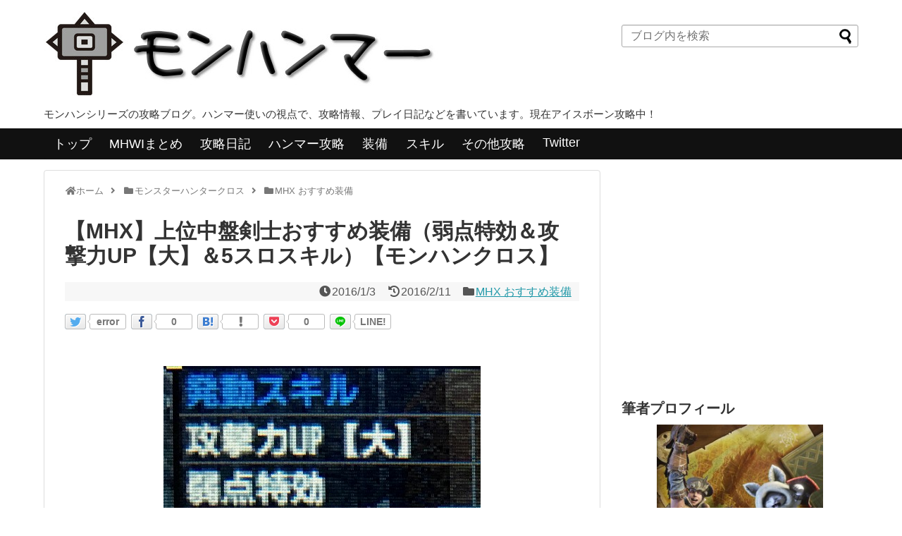

--- FILE ---
content_type: text/html; charset=UTF-8
request_url: https://monhammer.com/archives/mhx-67.html
body_size: 56324
content:
<!DOCTYPE html>
<html lang="ja">
<head>
<meta charset="UTF-8">
  <meta name="viewport" content="width=1280, maximum-scale=1, user-scalable=yes">
<link rel="alternate" type="application/rss+xml" title="モンハンマー RSS Feed" href="https://monhammer.com/feed"/>
<link rel="pingback" href="https://monhammer.com/xmlrpc.php"/>
<meta name="description" content="モンハンクロスの剣士向けおすすめ装備のデータ、解説、作り方、主な素材の集め方を紹介する記事です。今回は上位★6で作れる攻撃特化＋α装備を紹介します。弱点の頭を狙うハンマーにピッタリの装備です。防御力十分で比較的作りやすいので、中盤～終盤の攻"/>
<meta name="keywords" content="MHX おすすめ装備"/>
<!-- OGP -->
<meta property="og:type" content="article">
<meta property="og:description" content="モンハンクロスの剣士向けおすすめ装備のデータ、解説、作り方、主な素材の集め方を紹介する記事です。今回は上位★6で作れる攻撃特化＋α装備を紹介します。弱点の頭を狙うハンマーにピッタリの装備です。防御力十分で比較的作りやすいので、中盤～終盤の攻">
<meta property="og:title" content="【MHX】上位中盤剣士おすすめ装備（弱点特効＆攻撃力UP【大】＆5スロスキル）【モンハンクロス】">
<meta property="og:url" content="https://monhammer.com/archives/mhx-67.html">
<meta property="og:image" content="https://monhammer.com/wp-content/uploads/2ac31e92f5c81bd08c05db42e5d4ec6d.jpg">
<meta property="og:site_name" content="モンハンマー">
<meta property="og:locale" content="ja_JP">
<!-- /OGP -->
<!-- Twitter Card -->
<meta name="twitter:card" content="summary_large_image">
<meta name="twitter:description" content="モンハンクロスの剣士向けおすすめ装備のデータ、解説、作り方、主な素材の集め方を紹介する記事です。今回は上位★6で作れる攻撃特化＋α装備を紹介します。弱点の頭を狙うハンマーにピッタリの装備です。防御力十分で比較的作りやすいので、中盤～終盤の攻">
<meta name="twitter:title" content="【MHX】上位中盤剣士おすすめ装備（弱点特効＆攻撃力UP【大】＆5スロスキル）【モンハンクロス】">
<meta name="twitter:url" content="https://monhammer.com/archives/mhx-67.html">
<meta name="twitter:image" content="https://monhammer.com/wp-content/uploads/2ac31e92f5c81bd08c05db42e5d4ec6d.jpg">
<meta name="twitter:domain" content="monhammer.com">
<!-- /Twitter Card -->

<script>(function(i,s,o,g,r,a,m){i['GoogleAnalyticsObject']=r;i[r]=i[r]||function(){(i[r].q=i[r].q||[]).push(arguments)},i[r].l=1*new Date();a=s.createElement(o),m=s.getElementsByTagName(o)[0];a.async=1;a.src=g;m.parentNode.insertBefore(a,m)})(window,document,'script','//www.google-analytics.com/analytics.js','ga');ga('create','UA-8596670-2','auto');ga('send','pageview');</script>


<title>【MHX】上位中盤剣士おすすめ装備（弱点特効＆攻撃力UP【大】＆5スロスキル）【モンハンクロス】</title>
<meta name='robots' content='max-image-preview:large'/>
	<style>img:is([sizes="auto" i], [sizes^="auto," i]) { contain-intrinsic-size: 3000px 1500px }</style>
	<link rel="alternate" type="application/rss+xml" title="モンハンマー &raquo; フィード" href="https://monhammer.com/feed"/>
<link rel="alternate" type="application/rss+xml" title="モンハンマー &raquo; コメントフィード" href="https://monhammer.com/comments/feed"/>
<link rel="alternate" type="application/rss+xml" title="モンハンマー &raquo; 【MHX】上位中盤剣士おすすめ装備（弱点特効＆攻撃力UP【大】＆5スロスキル）【モンハンクロス】 のコメントのフィード" href="https://monhammer.com/archives/mhx-67.html/feed"/>
<script type="text/javascript">//<![CDATA[
window._wpemojiSettings={"baseUrl":"https:\/\/s.w.org\/images\/core\/emoji\/15.0.3\/72x72\/","ext":".png","svgUrl":"https:\/\/s.w.org\/images\/core\/emoji\/15.0.3\/svg\/","svgExt":".svg","source":{"concatemoji":"https:\/\/monhammer.com\/wp-includes\/js\/wp-emoji-release.min.js?ver=6.7.4"}};!function(i,n){var o,s,e;function c(e){try{var t={supportTests:e,timestamp:(new Date).valueOf()};sessionStorage.setItem(o,JSON.stringify(t))}catch(e){}}function p(e,t,n){e.clearRect(0,0,e.canvas.width,e.canvas.height),e.fillText(t,0,0);var t=new Uint32Array(e.getImageData(0,0,e.canvas.width,e.canvas.height).data),r=(e.clearRect(0,0,e.canvas.width,e.canvas.height),e.fillText(n,0,0),new Uint32Array(e.getImageData(0,0,e.canvas.width,e.canvas.height).data));return t.every(function(e,t){return e===r[t]})}function u(e,t,n){switch(t){case"flag":return n(e,"\ud83c\udff3\ufe0f\u200d\u26a7\ufe0f","\ud83c\udff3\ufe0f\u200b\u26a7\ufe0f")?!1:!n(e,"\ud83c\uddfa\ud83c\uddf3","\ud83c\uddfa\u200b\ud83c\uddf3")&&!n(e,"\ud83c\udff4\udb40\udc67\udb40\udc62\udb40\udc65\udb40\udc6e\udb40\udc67\udb40\udc7f","\ud83c\udff4\u200b\udb40\udc67\u200b\udb40\udc62\u200b\udb40\udc65\u200b\udb40\udc6e\u200b\udb40\udc67\u200b\udb40\udc7f");case"emoji":return!n(e,"\ud83d\udc26\u200d\u2b1b","\ud83d\udc26\u200b\u2b1b")}return!1}function f(e,t,n){var r="undefined"!=typeof WorkerGlobalScope&&self instanceof WorkerGlobalScope?new OffscreenCanvas(300,150):i.createElement("canvas"),a=r.getContext("2d",{willReadFrequently:!0}),o=(a.textBaseline="top",a.font="600 32px Arial",{});return e.forEach(function(e){o[e]=t(a,e,n)}),o}function t(e){var t=i.createElement("script");t.src=e,t.defer=!0,i.head.appendChild(t)}"undefined"!=typeof Promise&&(o="wpEmojiSettingsSupports",s=["flag","emoji"],n.supports={everything:!0,everythingExceptFlag:!0},e=new Promise(function(e){i.addEventListener("DOMContentLoaded",e,{once:!0})}),new Promise(function(t){var n=function(){try{var e=JSON.parse(sessionStorage.getItem(o));if("object"==typeof e&&"number"==typeof e.timestamp&&(new Date).valueOf()<e.timestamp+604800&&"object"==typeof e.supportTests)return e.supportTests}catch(e){}return null}();if(!n){if("undefined"!=typeof Worker&&"undefined"!=typeof OffscreenCanvas&&"undefined"!=typeof URL&&URL.createObjectURL&&"undefined"!=typeof Blob)try{var e="postMessage("+f.toString()+"("+[JSON.stringify(s),u.toString(),p.toString()].join(",")+"));",r=new Blob([e],{type:"text/javascript"}),a=new Worker(URL.createObjectURL(r),{name:"wpTestEmojiSupports"});return void(a.onmessage=function(e){c(n=e.data),a.terminate(),t(n)})}catch(e){}c(n=f(s,u,p))}t(n)}).then(function(e){for(var t in e)n.supports[t]=e[t],n.supports.everything=n.supports.everything&&n.supports[t],"flag"!==t&&(n.supports.everythingExceptFlag=n.supports.everythingExceptFlag&&n.supports[t]);n.supports.everythingExceptFlag=n.supports.everythingExceptFlag&&!n.supports.flag,n.DOMReady=!1,n.readyCallback=function(){n.DOMReady=!0}}).then(function(){return e}).then(function(){var e;n.supports.everything||(n.readyCallback(),(e=n.source||{}).concatemoji?t(e.concatemoji):e.wpemoji&&e.twemoji&&(t(e.twemoji),t(e.wpemoji)))}))}((window,document),window._wpemojiSettings);
//]]></script>
<link rel='stylesheet' id='simplicity-style-css' href='https://monhammer.com/wp-content/themes/simplicity2/style.css?ver=6.7.4&#038;fver=20191029082433' type='text/css' media='all'/>
<link rel='stylesheet' id='skin-style-css' href='https://monhammer.com/wp-content/themes/simplicity2/skins/chic/style.css?ver=6.7.4&#038;fver=20191029082433' type='text/css' media='all'/>
<link rel='stylesheet' id='font-awesome-style-css' href='https://monhammer.com/wp-content/themes/simplicity2/webfonts/css/font-awesome.min.css?ver=6.7.4&#038;fver=20191029082433' type='text/css' media='all'/>
<link rel='stylesheet' id='icomoon-style-css' href='https://monhammer.com/wp-content/themes/simplicity2/webfonts/icomoon/style.css?ver=6.7.4&#038;fver=20191029082433' type='text/css' media='all'/>
<link rel='stylesheet' id='thread-simple-style-css' href='https://monhammer.com/wp-content/themes/simplicity2/css/thread-simple.css?ver=6.7.4&#038;fver=20191029082433' type='text/css' media='all'/>
<link rel='stylesheet' id='extension-style-css' href='https://monhammer.com/wp-content/themes/simplicity2/css/extension.css?ver=6.7.4&#038;fver=20191029082433' type='text/css' media='all'/>
<style id='extension-style-inline-css' type='text/css'>
 #sidebar{width:336px}#header-in,#navi-in,#body-in,#footer-in{width:1106px} @media screen and (max-width:639px){.article br{display:block}}
</style>
<link rel='stylesheet' id='child-style-css' href='https://monhammer.com/wp-content/themes/simplicity2-child/style.css?ver=6.7.4&#038;fver=20191031021149' type='text/css' media='all'/>
<link rel='stylesheet' id='print-style-css' href='https://monhammer.com/wp-content/themes/simplicity2/css/print.css?ver=6.7.4&#038;fver=20191029082433' type='text/css' media='print'/>
<link rel='stylesheet' id='sns-twitter-type-style-css' href='https://monhammer.com/wp-content/themes/simplicity2/css/sns-twitter-type.css?ver=6.7.4&#038;fver=20191029082433' type='text/css' media='all'/>
<link rel='stylesheet' id='lity-style-css' href='https://monhammer.com/wp-content/themes/simplicity2/css/lity.min.css?ver=6.7.4&#038;fver=20191029082433' type='text/css' media='all'/>
<style id='wp-emoji-styles-inline-css' type='text/css'>

	img.wp-smiley, img.emoji {
		display: inline !important;
		border: none !important;
		box-shadow: none !important;
		height: 1em !important;
		width: 1em !important;
		margin: 0 0.07em !important;
		vertical-align: -0.1em !important;
		background: none !important;
		padding: 0 !important;
	}
</style>
<link rel='stylesheet' id='wp-block-library-css' href='https://monhammer.com/wp-includes/css/dist/block-library/style.min.css?ver=6.7.4' type='text/css' media='all'/>
<style id='classic-theme-styles-inline-css' type='text/css'>
/*! This file is auto-generated */
.wp-block-button__link{color:#fff;background-color:#32373c;border-radius:9999px;box-shadow:none;text-decoration:none;padding:calc(.667em + 2px) calc(1.333em + 2px);font-size:1.125em}.wp-block-file__button{background:#32373c;color:#fff;text-decoration:none}
</style>
<style id='global-styles-inline-css' type='text/css'>
:root{--wp--preset--aspect-ratio--square: 1;--wp--preset--aspect-ratio--4-3: 4/3;--wp--preset--aspect-ratio--3-4: 3/4;--wp--preset--aspect-ratio--3-2: 3/2;--wp--preset--aspect-ratio--2-3: 2/3;--wp--preset--aspect-ratio--16-9: 16/9;--wp--preset--aspect-ratio--9-16: 9/16;--wp--preset--color--black: #000000;--wp--preset--color--cyan-bluish-gray: #abb8c3;--wp--preset--color--white: #ffffff;--wp--preset--color--pale-pink: #f78da7;--wp--preset--color--vivid-red: #cf2e2e;--wp--preset--color--luminous-vivid-orange: #ff6900;--wp--preset--color--luminous-vivid-amber: #fcb900;--wp--preset--color--light-green-cyan: #7bdcb5;--wp--preset--color--vivid-green-cyan: #00d084;--wp--preset--color--pale-cyan-blue: #8ed1fc;--wp--preset--color--vivid-cyan-blue: #0693e3;--wp--preset--color--vivid-purple: #9b51e0;--wp--preset--gradient--vivid-cyan-blue-to-vivid-purple: linear-gradient(135deg,rgba(6,147,227,1) 0%,rgb(155,81,224) 100%);--wp--preset--gradient--light-green-cyan-to-vivid-green-cyan: linear-gradient(135deg,rgb(122,220,180) 0%,rgb(0,208,130) 100%);--wp--preset--gradient--luminous-vivid-amber-to-luminous-vivid-orange: linear-gradient(135deg,rgba(252,185,0,1) 0%,rgba(255,105,0,1) 100%);--wp--preset--gradient--luminous-vivid-orange-to-vivid-red: linear-gradient(135deg,rgba(255,105,0,1) 0%,rgb(207,46,46) 100%);--wp--preset--gradient--very-light-gray-to-cyan-bluish-gray: linear-gradient(135deg,rgb(238,238,238) 0%,rgb(169,184,195) 100%);--wp--preset--gradient--cool-to-warm-spectrum: linear-gradient(135deg,rgb(74,234,220) 0%,rgb(151,120,209) 20%,rgb(207,42,186) 40%,rgb(238,44,130) 60%,rgb(251,105,98) 80%,rgb(254,248,76) 100%);--wp--preset--gradient--blush-light-purple: linear-gradient(135deg,rgb(255,206,236) 0%,rgb(152,150,240) 100%);--wp--preset--gradient--blush-bordeaux: linear-gradient(135deg,rgb(254,205,165) 0%,rgb(254,45,45) 50%,rgb(107,0,62) 100%);--wp--preset--gradient--luminous-dusk: linear-gradient(135deg,rgb(255,203,112) 0%,rgb(199,81,192) 50%,rgb(65,88,208) 100%);--wp--preset--gradient--pale-ocean: linear-gradient(135deg,rgb(255,245,203) 0%,rgb(182,227,212) 50%,rgb(51,167,181) 100%);--wp--preset--gradient--electric-grass: linear-gradient(135deg,rgb(202,248,128) 0%,rgb(113,206,126) 100%);--wp--preset--gradient--midnight: linear-gradient(135deg,rgb(2,3,129) 0%,rgb(40,116,252) 100%);--wp--preset--font-size--small: 13px;--wp--preset--font-size--medium: 20px;--wp--preset--font-size--large: 36px;--wp--preset--font-size--x-large: 42px;--wp--preset--spacing--20: 0.44rem;--wp--preset--spacing--30: 0.67rem;--wp--preset--spacing--40: 1rem;--wp--preset--spacing--50: 1.5rem;--wp--preset--spacing--60: 2.25rem;--wp--preset--spacing--70: 3.38rem;--wp--preset--spacing--80: 5.06rem;--wp--preset--shadow--natural: 6px 6px 9px rgba(0, 0, 0, 0.2);--wp--preset--shadow--deep: 12px 12px 50px rgba(0, 0, 0, 0.4);--wp--preset--shadow--sharp: 6px 6px 0px rgba(0, 0, 0, 0.2);--wp--preset--shadow--outlined: 6px 6px 0px -3px rgba(255, 255, 255, 1), 6px 6px rgba(0, 0, 0, 1);--wp--preset--shadow--crisp: 6px 6px 0px rgba(0, 0, 0, 1);}:where(.is-layout-flex){gap: 0.5em;}:where(.is-layout-grid){gap: 0.5em;}body .is-layout-flex{display: flex;}.is-layout-flex{flex-wrap: wrap;align-items: center;}.is-layout-flex > :is(*, div){margin: 0;}body .is-layout-grid{display: grid;}.is-layout-grid > :is(*, div){margin: 0;}:where(.wp-block-columns.is-layout-flex){gap: 2em;}:where(.wp-block-columns.is-layout-grid){gap: 2em;}:where(.wp-block-post-template.is-layout-flex){gap: 1.25em;}:where(.wp-block-post-template.is-layout-grid){gap: 1.25em;}.has-black-color{color: var(--wp--preset--color--black) !important;}.has-cyan-bluish-gray-color{color: var(--wp--preset--color--cyan-bluish-gray) !important;}.has-white-color{color: var(--wp--preset--color--white) !important;}.has-pale-pink-color{color: var(--wp--preset--color--pale-pink) !important;}.has-vivid-red-color{color: var(--wp--preset--color--vivid-red) !important;}.has-luminous-vivid-orange-color{color: var(--wp--preset--color--luminous-vivid-orange) !important;}.has-luminous-vivid-amber-color{color: var(--wp--preset--color--luminous-vivid-amber) !important;}.has-light-green-cyan-color{color: var(--wp--preset--color--light-green-cyan) !important;}.has-vivid-green-cyan-color{color: var(--wp--preset--color--vivid-green-cyan) !important;}.has-pale-cyan-blue-color{color: var(--wp--preset--color--pale-cyan-blue) !important;}.has-vivid-cyan-blue-color{color: var(--wp--preset--color--vivid-cyan-blue) !important;}.has-vivid-purple-color{color: var(--wp--preset--color--vivid-purple) !important;}.has-black-background-color{background-color: var(--wp--preset--color--black) !important;}.has-cyan-bluish-gray-background-color{background-color: var(--wp--preset--color--cyan-bluish-gray) !important;}.has-white-background-color{background-color: var(--wp--preset--color--white) !important;}.has-pale-pink-background-color{background-color: var(--wp--preset--color--pale-pink) !important;}.has-vivid-red-background-color{background-color: var(--wp--preset--color--vivid-red) !important;}.has-luminous-vivid-orange-background-color{background-color: var(--wp--preset--color--luminous-vivid-orange) !important;}.has-luminous-vivid-amber-background-color{background-color: var(--wp--preset--color--luminous-vivid-amber) !important;}.has-light-green-cyan-background-color{background-color: var(--wp--preset--color--light-green-cyan) !important;}.has-vivid-green-cyan-background-color{background-color: var(--wp--preset--color--vivid-green-cyan) !important;}.has-pale-cyan-blue-background-color{background-color: var(--wp--preset--color--pale-cyan-blue) !important;}.has-vivid-cyan-blue-background-color{background-color: var(--wp--preset--color--vivid-cyan-blue) !important;}.has-vivid-purple-background-color{background-color: var(--wp--preset--color--vivid-purple) !important;}.has-black-border-color{border-color: var(--wp--preset--color--black) !important;}.has-cyan-bluish-gray-border-color{border-color: var(--wp--preset--color--cyan-bluish-gray) !important;}.has-white-border-color{border-color: var(--wp--preset--color--white) !important;}.has-pale-pink-border-color{border-color: var(--wp--preset--color--pale-pink) !important;}.has-vivid-red-border-color{border-color: var(--wp--preset--color--vivid-red) !important;}.has-luminous-vivid-orange-border-color{border-color: var(--wp--preset--color--luminous-vivid-orange) !important;}.has-luminous-vivid-amber-border-color{border-color: var(--wp--preset--color--luminous-vivid-amber) !important;}.has-light-green-cyan-border-color{border-color: var(--wp--preset--color--light-green-cyan) !important;}.has-vivid-green-cyan-border-color{border-color: var(--wp--preset--color--vivid-green-cyan) !important;}.has-pale-cyan-blue-border-color{border-color: var(--wp--preset--color--pale-cyan-blue) !important;}.has-vivid-cyan-blue-border-color{border-color: var(--wp--preset--color--vivid-cyan-blue) !important;}.has-vivid-purple-border-color{border-color: var(--wp--preset--color--vivid-purple) !important;}.has-vivid-cyan-blue-to-vivid-purple-gradient-background{background: var(--wp--preset--gradient--vivid-cyan-blue-to-vivid-purple) !important;}.has-light-green-cyan-to-vivid-green-cyan-gradient-background{background: var(--wp--preset--gradient--light-green-cyan-to-vivid-green-cyan) !important;}.has-luminous-vivid-amber-to-luminous-vivid-orange-gradient-background{background: var(--wp--preset--gradient--luminous-vivid-amber-to-luminous-vivid-orange) !important;}.has-luminous-vivid-orange-to-vivid-red-gradient-background{background: var(--wp--preset--gradient--luminous-vivid-orange-to-vivid-red) !important;}.has-very-light-gray-to-cyan-bluish-gray-gradient-background{background: var(--wp--preset--gradient--very-light-gray-to-cyan-bluish-gray) !important;}.has-cool-to-warm-spectrum-gradient-background{background: var(--wp--preset--gradient--cool-to-warm-spectrum) !important;}.has-blush-light-purple-gradient-background{background: var(--wp--preset--gradient--blush-light-purple) !important;}.has-blush-bordeaux-gradient-background{background: var(--wp--preset--gradient--blush-bordeaux) !important;}.has-luminous-dusk-gradient-background{background: var(--wp--preset--gradient--luminous-dusk) !important;}.has-pale-ocean-gradient-background{background: var(--wp--preset--gradient--pale-ocean) !important;}.has-electric-grass-gradient-background{background: var(--wp--preset--gradient--electric-grass) !important;}.has-midnight-gradient-background{background: var(--wp--preset--gradient--midnight) !important;}.has-small-font-size{font-size: var(--wp--preset--font-size--small) !important;}.has-medium-font-size{font-size: var(--wp--preset--font-size--medium) !important;}.has-large-font-size{font-size: var(--wp--preset--font-size--large) !important;}.has-x-large-font-size{font-size: var(--wp--preset--font-size--x-large) !important;}
:where(.wp-block-post-template.is-layout-flex){gap: 1.25em;}:where(.wp-block-post-template.is-layout-grid){gap: 1.25em;}
:where(.wp-block-columns.is-layout-flex){gap: 2em;}:where(.wp-block-columns.is-layout-grid){gap: 2em;}
:root :where(.wp-block-pullquote){font-size: 1.5em;line-height: 1.6;}
</style>
<link rel='stylesheet' id='font-awesome-css' href='https://monhammer.com/wp-content/plugins/arconix-shortcodes/includes/css/font-awesome.min.css?ver=4.6.3&#038;fver=20200910115639' type='text/css' media='all'/>
<link rel='stylesheet' id='arconix-shortcodes-css' href='https://monhammer.com/wp-content/plugins/arconix-shortcodes/includes/css/arconix-shortcodes.min.css?ver=2.1.7&#038;fver=20200910115639' type='text/css' media='all'/>
<link rel='stylesheet' id='toc-screen-css' href='https://monhammer.com/wp-content/plugins/table-of-contents-plus/screen.min.css?ver=2106&#038;fver=20210907110401' type='text/css' media='all'/>
<link rel='stylesheet' id='wpt-twitter-feed-css' href='https://monhammer.com/wp-content/plugins/wp-to-twitter/css/twitter-feed.css?ver=6.7.4&#038;fver=20220628084407' type='text/css' media='all'/>
<link rel='stylesheet' id='ppress-frontend-css' href='https://monhammer.com/wp-content/plugins/wp-user-avatar/assets/css/frontend.min.css?ver=3.2.15&#038;fver=20220628084348' type='text/css' media='all'/>
<link rel='stylesheet' id='ppress-flatpickr-css' href='https://monhammer.com/wp-content/plugins/wp-user-avatar/assets/flatpickr/flatpickr.min.css?ver=3.2.15&#038;fver=20220628084348' type='text/css' media='all'/>
<link rel='stylesheet' id='ppress-select2-css' href='https://monhammer.com/wp-content/plugins/wp-user-avatar/assets/select2/select2.min.css?ver=6.7.4&#038;fver=20220628084348' type='text/css' media='all'/>
<link rel='stylesheet' id='wordpress-popular-posts-css-css' href='https://monhammer.com/wp-content/plugins/wordpress-popular-posts/assets/css/wpp.css?ver=6.0.0&#038;fver=20220628084359' type='text/css' media='all'/>
<script type="text/javascript" src="https://monhammer.com/wp-includes/js/jquery/jquery.min.js?ver=3.7.1" id="jquery-core-js"></script>
<script type="text/javascript" src="https://monhammer.com/wp-includes/js/jquery/jquery-migrate.min.js?ver=3.4.1" id="jquery-migrate-js"></script>
<script type="text/javascript" src="https://monhammer.com/wp-content/plugins/wp-user-avatar/assets/flatpickr/flatpickr.min.js?ver=6.7.4&amp;fver=20220628084348" id="ppress-flatpickr-js"></script>
<script type="text/javascript" src="https://monhammer.com/wp-content/plugins/wp-user-avatar/assets/select2/select2.min.js?ver=6.7.4&amp;fver=20220628084348" id="ppress-select2-js"></script>
<script type="application/json" id="wpp-json">
/* <![CDATA[ */
{"sampling_active":0,"sampling_rate":100,"ajax_url":"https:\/\/monhammer.com\/wp-json\/wordpress-popular-posts\/v1\/popular-posts","api_url":"https:\/\/monhammer.com\/wp-json\/wordpress-popular-posts","ID":12426,"token":"d51b0c7f8e","lang":0,"debug":0}
/* ]]> */
</script>
<script type="text/javascript" src="https://monhammer.com/wp-content/plugins/wordpress-popular-posts/assets/js/wpp.min.js?ver=6.0.0&amp;fver=20220628084359" id="wpp-js-js"></script>
<link rel="canonical" href="https://monhammer.com/archives/mhx-67.html"/>
<link rel='shortlink' href='https://monhammer.com/?p=12426'/>
<link rel="alternate" title="oEmbed (JSON)" type="application/json+oembed" href="https://monhammer.com/wp-json/oembed/1.0/embed?url=https%3A%2F%2Fmonhammer.com%2Farchives%2Fmhx-67.html"/>
<link rel="alternate" title="oEmbed (XML)" type="text/xml+oembed" href="https://monhammer.com/wp-json/oembed/1.0/embed?url=https%3A%2F%2Fmonhammer.com%2Farchives%2Fmhx-67.html&#038;format=xml"/>
            <style id="wpp-loading-animation-styles">@-webkit-keyframes bgslide{from{background-position-x:0}to{background-position-x:-200%}}@keyframes bgslide{from{background-position-x:0}to{background-position-x:-200%}}.wpp-widget-placeholder,.wpp-widget-block-placeholder{margin:0 auto;width:60px;height:3px;background:#dd3737;background:linear-gradient(90deg,#dd3737 0%,#571313 10%,#dd3737 100%);background-size:200% auto;border-radius:3px;-webkit-animation:bgslide 1s infinite linear;animation:bgslide 1s infinite linear}</style>
            <link rel="shortcut icon" type="image/x-icon" href="https://monhammer.com/wp-content/uploads/hammericon_original.jpg"/>
<style type="text/css">.saboxplugin-wrap{-webkit-box-sizing:border-box;-moz-box-sizing:border-box;-ms-box-sizing:border-box;box-sizing:border-box;border:1px solid #eee;width:100%;clear:both;display:block;overflow:hidden;word-wrap:break-word;position:relative}.saboxplugin-wrap .saboxplugin-gravatar{float:left;padding:0 20px 20px 20px}.saboxplugin-wrap .saboxplugin-gravatar img{max-width:100px;height:auto;border-radius:0;}.saboxplugin-wrap .saboxplugin-authorname{font-size:18px;line-height:1;margin:20px 0 0 20px;display:block}.saboxplugin-wrap .saboxplugin-authorname a{text-decoration:none}.saboxplugin-wrap .saboxplugin-authorname a:focus{outline:0}.saboxplugin-wrap .saboxplugin-desc{display:block;margin:5px 20px}.saboxplugin-wrap .saboxplugin-desc a{text-decoration:underline}.saboxplugin-wrap .saboxplugin-desc p{margin:5px 0 12px}.saboxplugin-wrap .saboxplugin-web{margin:0 20px 15px;text-align:left}.saboxplugin-wrap .sab-web-position{text-align:right}.saboxplugin-wrap .saboxplugin-web a{color:#ccc;text-decoration:none}.saboxplugin-wrap .saboxplugin-socials{position:relative;display:block;background:#fcfcfc;padding:5px;border-top:1px solid #eee}.saboxplugin-wrap .saboxplugin-socials a svg{width:20px;height:20px}.saboxplugin-wrap .saboxplugin-socials a svg .st2{fill:#fff; transform-origin:center center;}.saboxplugin-wrap .saboxplugin-socials a svg .st1{fill:rgba(0,0,0,.3)}.saboxplugin-wrap .saboxplugin-socials a:hover{opacity:.8;-webkit-transition:opacity .4s;-moz-transition:opacity .4s;-o-transition:opacity .4s;transition:opacity .4s;box-shadow:none!important;-webkit-box-shadow:none!important}.saboxplugin-wrap .saboxplugin-socials .saboxplugin-icon-color{box-shadow:none;padding:0;border:0;-webkit-transition:opacity .4s;-moz-transition:opacity .4s;-o-transition:opacity .4s;transition:opacity .4s;display:inline-block;color:#fff;font-size:0;text-decoration:inherit;margin:5px;-webkit-border-radius:0;-moz-border-radius:0;-ms-border-radius:0;-o-border-radius:0;border-radius:0;overflow:hidden}.saboxplugin-wrap .saboxplugin-socials .saboxplugin-icon-grey{text-decoration:inherit;box-shadow:none;position:relative;display:-moz-inline-stack;display:inline-block;vertical-align:middle;zoom:1;margin:10px 5px;color:#444;fill:#444}.clearfix:after,.clearfix:before{content:' ';display:table;line-height:0;clear:both}.ie7 .clearfix{zoom:1}.saboxplugin-socials.sabox-colored .saboxplugin-icon-color .sab-twitch{border-color:#38245c}.saboxplugin-socials.sabox-colored .saboxplugin-icon-color .sab-addthis{border-color:#e91c00}.saboxplugin-socials.sabox-colored .saboxplugin-icon-color .sab-behance{border-color:#003eb0}.saboxplugin-socials.sabox-colored .saboxplugin-icon-color .sab-delicious{border-color:#06c}.saboxplugin-socials.sabox-colored .saboxplugin-icon-color .sab-deviantart{border-color:#036824}.saboxplugin-socials.sabox-colored .saboxplugin-icon-color .sab-digg{border-color:#00327c}.saboxplugin-socials.sabox-colored .saboxplugin-icon-color .sab-dribbble{border-color:#ba1655}.saboxplugin-socials.sabox-colored .saboxplugin-icon-color .sab-facebook{border-color:#1e2e4f}.saboxplugin-socials.sabox-colored .saboxplugin-icon-color .sab-flickr{border-color:#003576}.saboxplugin-socials.sabox-colored .saboxplugin-icon-color .sab-github{border-color:#264874}.saboxplugin-socials.sabox-colored .saboxplugin-icon-color .sab-google{border-color:#0b51c5}.saboxplugin-socials.sabox-colored .saboxplugin-icon-color .sab-googleplus{border-color:#96271a}.saboxplugin-socials.sabox-colored .saboxplugin-icon-color .sab-html5{border-color:#902e13}.saboxplugin-socials.sabox-colored .saboxplugin-icon-color .sab-instagram{border-color:#1630aa}.saboxplugin-socials.sabox-colored .saboxplugin-icon-color .sab-linkedin{border-color:#00344f}.saboxplugin-socials.sabox-colored .saboxplugin-icon-color .sab-pinterest{border-color:#5b040e}.saboxplugin-socials.sabox-colored .saboxplugin-icon-color .sab-reddit{border-color:#992900}.saboxplugin-socials.sabox-colored .saboxplugin-icon-color .sab-rss{border-color:#a43b0a}.saboxplugin-socials.sabox-colored .saboxplugin-icon-color .sab-sharethis{border-color:#5d8420}.saboxplugin-socials.sabox-colored .saboxplugin-icon-color .sab-skype{border-color:#00658a}.saboxplugin-socials.sabox-colored .saboxplugin-icon-color .sab-soundcloud{border-color:#995200}.saboxplugin-socials.sabox-colored .saboxplugin-icon-color .sab-spotify{border-color:#0f612c}.saboxplugin-socials.sabox-colored .saboxplugin-icon-color .sab-stackoverflow{border-color:#a95009}.saboxplugin-socials.sabox-colored .saboxplugin-icon-color .sab-steam{border-color:#006388}.saboxplugin-socials.sabox-colored .saboxplugin-icon-color .sab-user_email{border-color:#b84e05}.saboxplugin-socials.sabox-colored .saboxplugin-icon-color .sab-stumbleUpon{border-color:#9b280e}.saboxplugin-socials.sabox-colored .saboxplugin-icon-color .sab-tumblr{border-color:#10151b}.saboxplugin-socials.sabox-colored .saboxplugin-icon-color .sab-twitter{border-color:#0967a0}.saboxplugin-socials.sabox-colored .saboxplugin-icon-color .sab-vimeo{border-color:#0d7091}.saboxplugin-socials.sabox-colored .saboxplugin-icon-color .sab-windows{border-color:#003f71}.saboxplugin-socials.sabox-colored .saboxplugin-icon-color .sab-whatsapp{border-color:#003f71}.saboxplugin-socials.sabox-colored .saboxplugin-icon-color .sab-wordpress{border-color:#0f3647}.saboxplugin-socials.sabox-colored .saboxplugin-icon-color .sab-yahoo{border-color:#14002d}.saboxplugin-socials.sabox-colored .saboxplugin-icon-color .sab-youtube{border-color:#900}.saboxplugin-socials.sabox-colored .saboxplugin-icon-color .sab-xing{border-color:#000202}.saboxplugin-socials.sabox-colored .saboxplugin-icon-color .sab-mixcloud{border-color:#2475a0}.saboxplugin-socials.sabox-colored .saboxplugin-icon-color .sab-vk{border-color:#243549}.saboxplugin-socials.sabox-colored .saboxplugin-icon-color .sab-medium{border-color:#00452c}.saboxplugin-socials.sabox-colored .saboxplugin-icon-color .sab-quora{border-color:#420e00}.saboxplugin-socials.sabox-colored .saboxplugin-icon-color .sab-meetup{border-color:#9b181c}.saboxplugin-socials.sabox-colored .saboxplugin-icon-color .sab-goodreads{border-color:#000}.saboxplugin-socials.sabox-colored .saboxplugin-icon-color .sab-snapchat{border-color:#999700}.saboxplugin-socials.sabox-colored .saboxplugin-icon-color .sab-500px{border-color:#00557f}.saboxplugin-socials.sabox-colored .saboxplugin-icon-color .sab-mastodont{border-color:#185886}.sabox-plus-item{margin-bottom:20px}@media screen and (max-width:480px){.saboxplugin-wrap{text-align:center}.saboxplugin-wrap .saboxplugin-gravatar{float:none;padding:20px 0;text-align:center;margin:0 auto;display:block}.saboxplugin-wrap .saboxplugin-gravatar img{float:none;display:inline-block;display:-moz-inline-stack;vertical-align:middle;zoom:1}.saboxplugin-wrap .saboxplugin-desc{margin:0 10px 20px;text-align:center}.saboxplugin-wrap .saboxplugin-authorname{text-align:center;margin:10px 0 20px}}body .saboxplugin-authorname a,body .saboxplugin-authorname a:hover{box-shadow:none;-webkit-box-shadow:none}a.sab-profile-edit{font-size:16px!important;line-height:1!important}.sab-edit-settings a,a.sab-profile-edit{color:#0073aa!important;box-shadow:none!important;-webkit-box-shadow:none!important}.sab-edit-settings{margin-right:15px;position:absolute;right:0;z-index:2;bottom:10px;line-height:20px}.sab-edit-settings i{margin-left:5px}.saboxplugin-socials{line-height:1!important}.rtl .saboxplugin-wrap .saboxplugin-gravatar{float:right}.rtl .saboxplugin-wrap .saboxplugin-authorname{display:flex;align-items:center}.rtl .saboxplugin-wrap .saboxplugin-authorname .sab-profile-edit{margin-right:10px}.rtl .sab-edit-settings{right:auto;left:0}img.sab-custom-avatar{max-width:75px;}.saboxplugin-wrap .saboxplugin-socials .saboxplugin-icon-color .st1 {display: none;}.saboxplugin-wrap {margin-top:0px; margin-bottom:0px; padding: 0px 0px }.saboxplugin-wrap .saboxplugin-authorname {font-size:18px; line-height:25px;}.saboxplugin-wrap .saboxplugin-desc p, .saboxplugin-wrap .saboxplugin-desc {font-size:14px !important; line-height:21px !important;}.saboxplugin-wrap .saboxplugin-web {font-size:14px;}.saboxplugin-wrap .saboxplugin-socials a svg {width:36px;height:36px;}</style><link rel="icon" href="https://monhammer.com/wp-content/uploads/cropped-hammericon_original-1-32x32.jpg" sizes="32x32"/>
<link rel="icon" href="https://monhammer.com/wp-content/uploads/cropped-hammericon_original-1-192x192.jpg" sizes="192x192"/>
<link rel="apple-touch-icon" href="https://monhammer.com/wp-content/uploads/cropped-hammericon_original-1-180x180.jpg"/>
<meta name="msapplication-TileImage" content="https://monhammer.com/wp-content/uploads/cropped-hammericon_original-1-270x270.jpg"/>
<style>
.ai-viewport-3                { display: none !important;}
.ai-viewport-2                { display: none !important;}
.ai-viewport-1                { display: inherit !important;}
.ai-viewport-0                { display: none !important;}
@media (min-width: 768px) and (max-width: 979px) {
.ai-viewport-1                { display: none !important;}
.ai-viewport-2                { display: inherit !important;}
}
@media (max-width: 767px) {
.ai-viewport-1                { display: none !important;}
.ai-viewport-3                { display: inherit !important;}
}
</style>
	
	<script async src="https://pagead2.googlesyndication.com/pagead/js/adsbygoogle.js"></script>
<script>(adsbygoogle=window.adsbygoogle||[]).push({google_ad_client:"ca-pub-1296899117412156",enable_page_level_ads:true});</script>
	
</head>
	<body class="post-template-default single single-post postid-12426 single-format-standard categoryid-2583" itemscope itemtype="https://schema.org/WebPage">
	  <div id="container">
		  <!-- header -->
	<header itemscope itemtype="https://schema.org/WPHeader">
        <div id="header" class="clearfix">
          <div id="header-in">

                        <div id="h-top">
              <!-- モバイルメニュー表示用のボタン -->
<div id="mobile-menu">
  <a id="mobile-menu-toggle" href="#"><span class="fa fa-bars fa-2x"></span></a>
</div>

              <div class="alignleft top-title-catchphrase">
                <!-- サイトのタイトル -->
<p id="site-title" itemscope itemtype="https://schema.org/Organization">
  <a href="https://monhammer.com/"><img src="https://monhammer.com/wp-content/uploads/monhammer_logo-1.jpg" alt="モンハンマー" class="site-title-img"/></a></p>
<!-- サイトの概要 -->
<p id="site-description">
  モンハンシリーズの攻略ブログ。ハンマー使いの視点で、攻略情報、プレイ日記などを書いています。現在アイスボーン攻略中！</p>
              </div>

<div class="alignright searchform">
<form method="get" id="searchform" action="https://monhammer.com/">
	<input type="text" placeholder="ブログ内を検索" name="s" id="s">
	<input type="submit" id="searchsubmit" value="">
</form></div>



            </div><!-- /#h-top -->
          </div><!-- /#header-in -->
        </div><!-- /#header -->
      </header>

      <!-- Navigation -->
<nav itemscope itemtype="https://schema.org/SiteNavigationElement">
  <div id="navi">
      	<div id="navi-in">
      <div class="menu-%e3%83%a1%e3%83%8b%e3%83%a5%e3%83%bcmhxx-container"><ul id="menu-%e3%83%a1%e3%83%8b%e3%83%a5%e3%83%bcmhxx" class="menu"><li id="menu-item-14639" class="menu-item menu-item-type-custom menu-item-object-custom menu-item-home menu-item-14639"><a href="https://monhammer.com/">トップ</a></li>
<li id="menu-item-18180" class="menu-item menu-item-type-taxonomy menu-item-object-category menu-item-18180"><a href="https://monhammer.com/category/%e3%83%a2%e3%83%b3%e3%82%b9%e3%82%bf%e3%83%bc%e3%83%8f%e3%83%b3%e3%82%bf%e3%83%bc%e3%83%af%e3%83%bc%e3%83%ab%e3%83%89-%e3%82%a2%e3%82%a4%e3%82%b9%e3%83%9c%e3%83%bc%e3%83%b3">MHWIまとめ</a></li>
<li id="menu-item-18902" class="menu-item menu-item-type-taxonomy menu-item-object-category menu-item-18902"><a href="https://monhammer.com/category/%e3%83%a2%e3%83%b3%e3%82%b9%e3%82%bf%e3%83%bc%e3%83%8f%e3%83%b3%e3%82%bf%e3%83%bc%e3%83%af%e3%83%bc%e3%83%ab%e3%83%89-%e3%82%a2%e3%82%a4%e3%82%b9%e3%83%9c%e3%83%bc%e3%83%b3/mhwi-%e3%83%8f%e3%83%b3%e3%83%9e%e3%83%bc%e6%94%bb%e7%95%a5%e3%83%97%e3%83%ac%e3%82%a4%e6%97%a5%e8%a8%98">攻略日記</a></li>
<li id="menu-item-18900" class="menu-item menu-item-type-taxonomy menu-item-object-category menu-item-18900"><a href="https://monhammer.com/category/%e3%83%a2%e3%83%b3%e3%82%b9%e3%82%bf%e3%83%bc%e3%83%8f%e3%83%b3%e3%82%bf%e3%83%bc%e3%83%af%e3%83%bc%e3%83%ab%e3%83%89-%e3%82%a2%e3%82%a4%e3%82%b9%e3%83%9c%e3%83%bc%e3%83%b3/mhwi-%e3%83%8f%e3%83%b3%e3%83%9e%e3%83%bc%e6%94%bb%e7%95%a5">ハンマー攻略</a></li>
<li id="menu-item-18901" class="menu-item menu-item-type-taxonomy menu-item-object-category menu-item-18901"><a href="https://monhammer.com/category/%e3%83%a2%e3%83%b3%e3%82%b9%e3%82%bf%e3%83%bc%e3%83%8f%e3%83%b3%e3%82%bf%e3%83%bc%e3%83%af%e3%83%bc%e3%83%ab%e3%83%89-%e3%82%a2%e3%82%a4%e3%82%b9%e3%83%9c%e3%83%bc%e3%83%b3/mhwi-%e3%83%8f%e3%83%b3%e3%83%9e%e3%83%bc%e3%81%8a%e3%81%99%e3%81%99%e3%82%81%e8%a3%85%e5%82%99">装備</a></li>
<li id="menu-item-16946" class="menu-item menu-item-type-taxonomy menu-item-object-category menu-item-16946"><a href="https://monhammer.com/category/%e3%83%a2%e3%83%b3%e3%82%b9%e3%82%bf%e3%83%bc%e3%83%8f%e3%83%b3%e3%82%bf%e3%83%bc%e3%83%af%e3%83%bc%e3%83%ab%e3%83%89/mhw-%e3%82%b9%e3%82%ad%e3%83%ab%e8%a7%a3%e8%aa%ac">スキル</a></li>
<li id="menu-item-16945" class="menu-item menu-item-type-taxonomy menu-item-object-category menu-item-16945"><a href="https://monhammer.com/category/%e3%83%a2%e3%83%b3%e3%82%b9%e3%82%bf%e3%83%bc%e3%83%8f%e3%83%b3%e3%82%bf%e3%83%bc%e3%83%af%e3%83%bc%e3%83%ab%e3%83%89/mhw-%e6%94%bb%e7%95%a5">その他攻略</a></li>
<li id="menu-item-16538" class="menu-item menu-item-type-custom menu-item-object-custom menu-item-16538"><a href="https://twitter.com/Takemla">Twitter</a></li>
</ul></div>    </div><!-- /#navi-in -->
  </div><!-- /#navi -->
</nav>
<!-- /Navigation -->
      <!-- 本体部分 -->
      <div id="body">
        <div id="body-in">

          			<!-- main -->
			<main itemscope itemprop="mainContentOfPage">
				<div id="main" itemscope itemtype="https://schema.org/Blog">


  
  <div id="breadcrumb" class="breadcrumb-category"><div itemtype="http://data-vocabulary.org/Breadcrumb" itemscope="" class="breadcrumb-home"><span class="fa fa-home fa-fw"></span><a href="https://monhammer.com" itemprop="url"><span itemprop="title">ホーム</span></a><span class="sp"><span class="fa fa-angle-right"></span></span></div><div itemtype="http://data-vocabulary.org/Breadcrumb" itemscope=""><span class="fa fa-folder fa-fw"></span><a href="https://monhammer.com/category/%e3%83%a2%e3%83%b3%e3%82%b9%e3%82%bf%e3%83%bc%e3%83%8f%e3%83%b3%e3%82%bf%e3%83%bc%e3%82%af%e3%83%ad%e3%82%b9" itemprop="url"><span itemprop="title">モンスターハンタークロス</span></a><span class="sp"><span class="fa fa-angle-right"></span></span></div><div itemtype="http://data-vocabulary.org/Breadcrumb" itemscope=""><span class="fa fa-folder fa-fw"></span><a href="https://monhammer.com/category/%e3%83%a2%e3%83%b3%e3%82%b9%e3%82%bf%e3%83%bc%e3%83%8f%e3%83%b3%e3%82%bf%e3%83%bc%e3%82%af%e3%83%ad%e3%82%b9/mhx-%e3%81%8a%e3%81%99%e3%81%99%e3%82%81%e8%a3%85%e5%82%99" itemprop="url"><span itemprop="title">MHX おすすめ装備</span></a></div></div><!-- /#breadcrumb -->  <div id="post-12426" class="post-12426 post type-post status-publish format-standard has-post-thumbnail hentry category-mhx- tag-1183 tag-mhx- tag-s tag-516 tag-up">
  <article class="article">
  
  
  <header>
    <h1 class="entry-title">【MHX】上位中盤剣士おすすめ装備（弱点特効＆攻撃力UP【大】＆5スロスキル）【モンハンクロス】</h1>


    
    <p class="post-meta">
            <span class="post-date"><span class="fa fa-clock-o fa-fw"></span><time class="entry-date date published" datetime="2016-01-03T15:00:56+09:00">2016/1/3</time></span>
        <span class="post-update"><span class="fa fa-history fa-fw"></span><span class="entry-date date updated">2016/2/11</span></span>
  
      <span class="category"><span class="fa fa-folder fa-fw"></span><a href="https://monhammer.com/category/%e3%83%a2%e3%83%b3%e3%82%b9%e3%82%bf%e3%83%bc%e3%83%8f%e3%83%b3%e3%82%bf%e3%83%bc%e3%82%af%e3%83%ad%e3%82%b9/mhx-%e3%81%8a%e3%81%99%e3%81%99%e3%82%81%e8%a3%85%e5%82%99" rel="category tag">MHX おすすめ装備</a></span>

      
      
      
      
      
    </p>

    
    
    <div id="sns-group-top" class="sns-group sns-group-top">
<div class="sns-buttons sns-buttons-pc">
    <p class="sns-share-msg">シェアする</p>
    <ul class="snsb snsb-balloon clearfix">
        <li class="balloon-btn twitter-balloon-btn">
      <span class="balloon-btn-set">
        <span class="arrow-box">
          <a href="//twitter.com/search?q=https%3A%2F%2Fmonhammer.com%2Farchives%2Fmhx-67.html" target="blank" class="arrow-box-link twitter-arrow-box-link" rel="nofollow">
            <span class="social-count twitter-count"><span class="fa fa-spinner fa-pulse"></span></span>
          </a>
        </span>
        <a href="https://twitter.com/intent/tweet?text=%E3%80%90MHX%E3%80%91%E4%B8%8A%E4%BD%8D%E4%B8%AD%E7%9B%A4%E5%89%A3%E5%A3%AB%E3%81%8A%E3%81%99%E3%81%99%E3%82%81%E8%A3%85%E5%82%99%EF%BC%88%E5%BC%B1%E7%82%B9%E7%89%B9%E5%8A%B9%EF%BC%86%E6%94%BB%E6%92%83%E5%8A%9BUP%E3%80%90%E5%A4%A7%E3%80%91%EF%BC%865%E3%82%B9%E3%83%AD%E3%82%B9%E3%82%AD%E3%83%AB%EF%BC%89%E3%80%90%E3%83%A2%E3%83%B3%E3%83%8F%E3%83%B3%E3%82%AF%E3%83%AD%E3%82%B9%E3%80%91&amp;url=https%3A%2F%2Fmonhammer.com%2Farchives%2Fmhx-67.html" target="blank" class="balloon-btn-link twitter-balloon-btn-link" rel="nofollow">
          <span class="icon-twitter"></span>
        </a>
      </span>
    </li>
            <li class="balloon-btn facebook-balloon-btn">
      <span class="balloon-btn-set">
        <span class="arrow-box">
          <a href="//www.facebook.com/sharer/sharer.php?u=https://monhammer.com/archives/mhx-67.html&amp;t=%E3%80%90MHX%E3%80%91%E4%B8%8A%E4%BD%8D%E4%B8%AD%E7%9B%A4%E5%89%A3%E5%A3%AB%E3%81%8A%E3%81%99%E3%81%99%E3%82%81%E8%A3%85%E5%82%99%EF%BC%88%E5%BC%B1%E7%82%B9%E7%89%B9%E5%8A%B9%EF%BC%86%E6%94%BB%E6%92%83%E5%8A%9BUP%E3%80%90%E5%A4%A7%E3%80%91%EF%BC%865%E3%82%B9%E3%83%AD%E3%82%B9%E3%82%AD%E3%83%AB%EF%BC%89%E3%80%90%E3%83%A2%E3%83%B3%E3%83%8F%E3%83%B3%E3%82%AF%E3%83%AD%E3%82%B9%E3%80%91" target="blank" class="arrow-box-link facebook-arrow-box-link" rel="nofollow">
            <span class="social-count facebook-count"><span class="fa fa-spinner fa-pulse"></span></span>
          </a>
        </span>
        <a href="//www.facebook.com/sharer/sharer.php?u=https://monhammer.com/archives/mhx-67.html&amp;t=%E3%80%90MHX%E3%80%91%E4%B8%8A%E4%BD%8D%E4%B8%AD%E7%9B%A4%E5%89%A3%E5%A3%AB%E3%81%8A%E3%81%99%E3%81%99%E3%82%81%E8%A3%85%E5%82%99%EF%BC%88%E5%BC%B1%E7%82%B9%E7%89%B9%E5%8A%B9%EF%BC%86%E6%94%BB%E6%92%83%E5%8A%9BUP%E3%80%90%E5%A4%A7%E3%80%91%EF%BC%865%E3%82%B9%E3%83%AD%E3%82%B9%E3%82%AD%E3%83%AB%EF%BC%89%E3%80%90%E3%83%A2%E3%83%B3%E3%83%8F%E3%83%B3%E3%82%AF%E3%83%AD%E3%82%B9%E3%80%91" target="blank" class="balloon-btn-link facebook-balloon-btn-link" rel="nofollow">
          <span class="icon-facebook"></span>
        </a>
      </span>
    </li>
                <li class="balloon-btn hatena-balloon-btn">
      <span class="balloon-btn-set">
        <span class="arrow-box">
          <a href="//b.hatena.ne.jp/entry/s/monhammer.com/archives/mhx-67.html" target="blank" class="arrow-box-link hatena-arrow-box-link" rel="nofollow">
            <span class="social-count hatebu-count"><span class="fa fa-spinner fa-pulse"></span></span>
          </a>
        </span>
        <a href="//b.hatena.ne.jp/entry/s/monhammer.com/archives/mhx-67.html" target="blank" class="hatena-bookmark-button balloon-btn-link hatena-balloon-btn-link" data-hatena-bookmark-layout="simple" title="【MHX】上位中盤剣士おすすめ装備（弱点特効＆攻撃力UP【大】＆5スロスキル）【モンハンクロス】" rel="nofollow">
          <span class="icon-hatena"></span>
        </a>
      </span>
    </li>
            <li class="balloon-btn pocket-balloon-btn">
      <span class="balloon-btn-set">
        <span class="arrow-box">
          <a href="//getpocket.com/edit?url=https://monhammer.com/archives/mhx-67.html" target="blank" class="arrow-box-link pocket-arrow-box-link" rel="nofollow">
            <span class="social-count pocket-count"><span class="fa fa-spinner fa-pulse"></span></span>
          </a>
        </span>
        <a href="//getpocket.com/edit?url=https://monhammer.com/archives/mhx-67.html" target="blank" class="balloon-btn-link pocket-balloon-btn-link" rel="nofollow">
          <span class="icon-pocket"></span>
        </a>
      </span>
    </li>
            <li class="balloon-btn line-balloon-btn">
      <span class="balloon-btn-set">
        <span class="arrow-box">
          <a href="//timeline.line.me/social-plugin/share?url=https%3A%2F%2Fmonhammer.com%2Farchives%2Fmhx-67.html" target="blank" class="arrow-box-link line-arrow-box-link" rel="nofollow">
            LINE!
          </a>
        </span>
        <a href="//timeline.line.me/social-plugin/share?url=https%3A%2F%2Fmonhammer.com%2Farchives%2Fmhx-67.html" target="blank" class="balloon-btn-link line-balloon-btn-link" rel="nofollow">
          <span class="icon-line"></span>
        </a>
      </span>
    </li>
                      </ul>
</div>
</div>
<div class="clear"></div>

      </header>

  
  <div id="the-content" class="entry-content">
  <div align="center"><img fetchpriority="high" decoding="async" src="https://monhammer.com/wp-content/uploads/2ac31e92f5c81bd08c05db42e5d4ec6d.jpg" alt="MHX 上位中盤攻撃大弱点特効5スロスキル装備" width="450" height="270" class="alignnone size-full wp-image-12430" srcset="https://monhammer.com/wp-content/uploads/2ac31e92f5c81bd08c05db42e5d4ec6d.jpg 450w, https://monhammer.com/wp-content/uploads/2ac31e92f5c81bd08c05db42e5d4ec6d-300x180.jpg 300w, https://monhammer.com/wp-content/uploads/2ac31e92f5c81bd08c05db42e5d4ec6d-320x192.jpg 320w" sizes="(max-width: 450px) 100vw, 450px"/></div><br>

モンハンクロスの<b>剣士向けおすすめ装備</b>のデータ、解説、作り方、主な素材の集め方を紹介する記事です。<br>
今回は<b>上位★6で作れる攻撃特化＋α装備</b>を紹介します。弱点の頭を狙う<span style="color: blue"><b>ハンマーにピッタリの装備</b></span>です。<br>
防御力十分で比較的作りやすいので、<b>中盤～終盤の攻略に最適</b>です。<br>
<br>
この装備では<br>
<ul>
<li>弱点に当てた攻撃の会心率が大幅アップする<span style="color: blue"><b>弱点特効</b></span></li>
<li>攻撃力が+20される<span style="color: blue"><b>攻撃力UP【大】</b></span></li>
<li>キノコ大好き、砥石使用高速化などの<span style="color: blue"><b>5スロスキル</b></span></li>
</ul>
のスキルを発動できます。



<div class="ads1">
<script async src="https://pagead2.googlesyndication.com/pagead/js/adsbygoogle.js"></script>
<ins class="adsbygoogle" style="display:block; text-align:center;" data-ad-layout="in-article" data-ad-format="fluid" data-ad-client="ca-pub-1296899117412156" data-ad-slot="9940995744"></ins>
<script>(adsbygoogle=window.adsbygoogle||[]).push({});</script>
</div>
<h2>装備の見た目（男キャラ）</h2>
<img decoding="async" src="https://monhammer.com/wp-content/uploads/6cd886a6008c9eb8244c48182f35d8a8.jpg" alt="MHX 上位中盤攻撃大弱点特効5スロスキル装備 見た目" width="450" height="270" class="alignnone size-full wp-image-12431" srcset="https://monhammer.com/wp-content/uploads/6cd886a6008c9eb8244c48182f35d8a8.jpg 450w, https://monhammer.com/wp-content/uploads/6cd886a6008c9eb8244c48182f35d8a8-300x180.jpg 300w, https://monhammer.com/wp-content/uploads/6cd886a6008c9eb8244c48182f35d8a8-320x192.jpg 320w" sizes="(max-width: 450px) 100vw, 450px"/><br>
<br>
<br>

<h2>装備のデータ（構成）</h2>
<img decoding="async" src="https://monhammer.com/wp-content/uploads/f9fcf1a1a0aa644dba9ff28c61a3e923.jpg" alt="MHX 上位中盤攻撃大弱点特効5スロスキル装備 ステータス" width="450" height="270" class="alignnone size-full wp-image-12429" srcset="https://monhammer.com/wp-content/uploads/f9fcf1a1a0aa644dba9ff28c61a3e923.jpg 450w, https://monhammer.com/wp-content/uploads/f9fcf1a1a0aa644dba9ff28c61a3e923-300x180.jpg 300w, https://monhammer.com/wp-content/uploads/f9fcf1a1a0aa644dba9ff28c61a3e923-320x192.jpg 320w" sizes="(max-width: 450px) 100vw, 450px"/><br>
※画像は堅鎧玉まで強化したステータスです。<br>
<br>

<h3>【発動スキル】</h3>
<span style="color: blue"><b>弱点特効</b></span>、<span style="color: blue"><b>攻撃力UP【大】</b></span>、<span style="color: blue"><b>5スロスキル</b></span><br>
<br>
<h3>【装備構成と防御力・耐性値】</h3>
頭装備：<b>レウスSヘルム</b> [&#8212;]<br>
胴装備：<b>レウスSメイル</b> [O&#8211;]<br>
腕装備：<b>レウスSアーム</b> [O&#8211;]<br>
腰装備：<b>レウスSフォールド</b> [OO-]<br>
脚装備：<b>レウスSグリーヴ</b> [O&#8211;]<br>
<br>
初期防御力：<b>290</b><br>
耐性値：火[<span style="color: blue">20</span>] 水[0] 雷[<span style="color: red">-10</span>] 氷[0] 龍[<span style="color: red">-20</span>] 計[<span style="color: red">-10</span>]<br>
<br>
<h3>【必要空きスロ、お守り・装飾品構成】</h3>
武器・お守り：<b>空きスロ3の武器かお守り</b><br>
装飾品：<b>攻撃珠【3】</b>×1、<b>5スロスキルの装飾品</b>x5<br>
<br>
<br>


<h2>装備の解説</h2>
上位のリオレウスを狩れる時期から作れる<b>レウスSシリーズ</b>は、<span style="color: blue"><b>ハンマー使いの人におすすめ</b></span>の装備です。<br>
<br>
レウスSシリーズを一式装備して空きスロ3のお守りや武器に攻撃珠【3】を付けると、弱点特効と攻撃力UP【大】を発動した上で5スロスキルを追加することができます。<br>
<br>
防御力は十分ですが、一式なので雷属性と龍属性には弱いです。<br>
<br>
ハンマーと相性の良いリオレウスを狩るだけでほぼ完成するので作成難易度は低いです。<br>
完全上位互換の黒炎王シリーズは作成難易度が高いので、<b>攻略に使うならレウスSシリーズ</b>を強くおすすめします。<br>
<br>
5スロスキルは、
<ul>
<li><b>キノコ大好き</b>（茸好珠）</li>
<li><b>砥石使用高速化</b>（研磨珠）</li>
<li><b>耐震</b>（抗震珠）</li>
<li><b>乗り名人</b>（乗慣珠）</li>
<li><b>捕獲の見極め</b>（観察珠）</li>
<li><b>裂傷無効</b>（抗傷珠）</li>
</ul>
などがおすすめ。<br>
<br>
<br>


<h2>必要素材</h2>
<b>レウスSヘルム</b>：<br>
　火竜の上鱗x3、火竜の堅殻x3、爆炎袋x3、尖竜骨x3<br>
<b>レウスSメイル</b>：<br>
　火竜の上鱗x4、火竜の甲殻x4、火竜の翼膜x4、ユニオン鉱石x2<br>
<b>レウスSアーム</b>：<br>
　火竜の上鱗x3、火竜の尻尾x2、火竜の翼爪x4、x2<br>
<b>レウスSフォールド</b>：<br>
　火竜の堅殻x5、火竜の翼x3、上竜骨x5、ユニオン鉱石x2<br>
<b>レウスSグリーヴ</b>：<br>
　火竜の堅殻x5、火竜の鱗x6、爆炎袋x3、紅蓮石x4<br>
<br>
<b>攻撃珠【3】</b>：<br>
　修羅原珠x1、火竜の延髄x1、鬼人薬グレートx2<br>
<br>
<br>

<h2>素材集め向きクエスト</h2>
<h3>リオレウス素材集め</h3>
<ul>
<li>集会所★6「空の王者・リオレウス」「リオレウス狩猟指令」</li>
<li>村★5「噴煙まとう王者」（火竜の尻尾）</li>
</ul>
<br>
<h3>ユニオン鉱石、古びたお守り集め</h3>
<ul>
<li>集会所★5「火山の採集ツアー」</li>
</ul>
<br>

<h2>集めにくい素材の集め方</h2>
<b>火竜の尻尾</b>はリオレウスの尻尾剥ぎ取りか捕獲で入手。<br>
村★5「噴煙まとう王者」で尻尾を切断して剥ぎ取り、サブターゲット達成で帰還するのがおすすめ。<br>
<br>
<b>火竜の翼爪</b>はリオレイアかリオレウスの両翼破壊で入手。破壊すると翼の黒い尖った部分が平らに欠けるのが目印。<br>
村★4「激闘！雌火竜リオレイア」で両翼と頭部破壊後にサブターゲット達成でクリアするのがおすすめ。<br>
<br>
<br>

<h2>あとがき</h2>
今作のおすすめ装備で紹介しまくっている攻撃大＆弱点特効の組み合わせの中で、今回の<b>レウスSシリーズが最もコスパが良い</b>と思います。<br>
しかも5スロスキルが追加できるのでかなり便利。<br>
<br>
★6では作れる装備の幅が広がるので、他のスキルの装備も紹介します。<br>
<br>
<br>
←前 <a href="https://monhammer.com/archives/mhx-61.html">【MHX】上位序盤剣士おすすめ装備（攻撃力UP【大】＆キノコ大好きなど5スロスキル）【モンハンクロス】</a><br>
→次 <a href="https://monhammer.com/archives/mhx-116.html">【MHX】黒炎王シリーズのデータ・解説・作り方 上位剣士おすすめ装備（黒炎王の魂＆弱点特効＆高級耳栓）【モンハンクロス】</a><br>
<br>
一覧 <a href="https://monhammer.com/archives/mhx-hammer-equipment.html">【MHX】ハンマー用装備集 ハンマー歴5年の筆者のおすすめはこれだ！【モンハンクロス】</a>  </div>

  <footer>
    <!-- ページリンク -->
                <div id="pc_double_ads-10" class="widget-under-article widget_pc_double_ads">      <div class="ad-article-bottom ad-space ad-widget">
        <div class="ad-label">スポンサーリンク</div>
        <div class="ad-left ad-pc adsense-336"><script async src="//pagead2.googlesyndication.com/pagead/js/adsbygoogle.js"></script>
<!-- mh pc article1 336 -->
<ins class="adsbygoogle" style="display:inline-block;width:336px;height:280px" data-ad-client="ca-pub-1296899117412156" data-ad-slot="8628426975"></ins>
<script>(adsbygoogle=window.adsbygoogle||[]).push({});</script></div>
        <div class="ad-right ad-pc adsense-336"><script async src="//pagead2.googlesyndication.com/pagead/js/adsbygoogle.js"></script>
<!-- mh pc article1 336 -->
<ins class="adsbygoogle" style="display:inline-block;width:336px;height:280px" data-ad-client="ca-pub-1296899117412156" data-ad-slot="8628426975"></ins>
<script>(adsbygoogle=window.adsbygoogle||[]).push({});</script></div>
        <div class="clear"></div>
      </div>
      </div>      
      <!-- 文章下広告 -->
                  

    
    <div id="sns-group" class="sns-group sns-group-bottom">
    <div class="sns-buttons sns-buttons-pc">
    <p class="sns-share-msg">シェアする</p>
    <ul class="snsb snsb-balloon clearfix">
        <li class="balloon-btn twitter-balloon-btn">
      <span class="balloon-btn-set">
        <span class="arrow-box">
          <a href="//twitter.com/search?q=https%3A%2F%2Fmonhammer.com%2Farchives%2Fmhx-67.html" target="blank" class="arrow-box-link twitter-arrow-box-link" rel="nofollow">
            <span class="social-count twitter-count"><span class="fa fa-spinner fa-pulse"></span></span>
          </a>
        </span>
        <a href="https://twitter.com/intent/tweet?text=%E3%80%90MHX%E3%80%91%E4%B8%8A%E4%BD%8D%E4%B8%AD%E7%9B%A4%E5%89%A3%E5%A3%AB%E3%81%8A%E3%81%99%E3%81%99%E3%82%81%E8%A3%85%E5%82%99%EF%BC%88%E5%BC%B1%E7%82%B9%E7%89%B9%E5%8A%B9%EF%BC%86%E6%94%BB%E6%92%83%E5%8A%9BUP%E3%80%90%E5%A4%A7%E3%80%91%EF%BC%865%E3%82%B9%E3%83%AD%E3%82%B9%E3%82%AD%E3%83%AB%EF%BC%89%E3%80%90%E3%83%A2%E3%83%B3%E3%83%8F%E3%83%B3%E3%82%AF%E3%83%AD%E3%82%B9%E3%80%91&amp;url=https%3A%2F%2Fmonhammer.com%2Farchives%2Fmhx-67.html" target="blank" class="balloon-btn-link twitter-balloon-btn-link" rel="nofollow">
          <span class="icon-twitter"></span>
        </a>
      </span>
    </li>
            <li class="balloon-btn facebook-balloon-btn">
      <span class="balloon-btn-set">
        <span class="arrow-box">
          <a href="//www.facebook.com/sharer/sharer.php?u=https://monhammer.com/archives/mhx-67.html&amp;t=%E3%80%90MHX%E3%80%91%E4%B8%8A%E4%BD%8D%E4%B8%AD%E7%9B%A4%E5%89%A3%E5%A3%AB%E3%81%8A%E3%81%99%E3%81%99%E3%82%81%E8%A3%85%E5%82%99%EF%BC%88%E5%BC%B1%E7%82%B9%E7%89%B9%E5%8A%B9%EF%BC%86%E6%94%BB%E6%92%83%E5%8A%9BUP%E3%80%90%E5%A4%A7%E3%80%91%EF%BC%865%E3%82%B9%E3%83%AD%E3%82%B9%E3%82%AD%E3%83%AB%EF%BC%89%E3%80%90%E3%83%A2%E3%83%B3%E3%83%8F%E3%83%B3%E3%82%AF%E3%83%AD%E3%82%B9%E3%80%91" target="blank" class="arrow-box-link facebook-arrow-box-link" rel="nofollow">
            <span class="social-count facebook-count"><span class="fa fa-spinner fa-pulse"></span></span>
          </a>
        </span>
        <a href="//www.facebook.com/sharer/sharer.php?u=https://monhammer.com/archives/mhx-67.html&amp;t=%E3%80%90MHX%E3%80%91%E4%B8%8A%E4%BD%8D%E4%B8%AD%E7%9B%A4%E5%89%A3%E5%A3%AB%E3%81%8A%E3%81%99%E3%81%99%E3%82%81%E8%A3%85%E5%82%99%EF%BC%88%E5%BC%B1%E7%82%B9%E7%89%B9%E5%8A%B9%EF%BC%86%E6%94%BB%E6%92%83%E5%8A%9BUP%E3%80%90%E5%A4%A7%E3%80%91%EF%BC%865%E3%82%B9%E3%83%AD%E3%82%B9%E3%82%AD%E3%83%AB%EF%BC%89%E3%80%90%E3%83%A2%E3%83%B3%E3%83%8F%E3%83%B3%E3%82%AF%E3%83%AD%E3%82%B9%E3%80%91" target="blank" class="balloon-btn-link facebook-balloon-btn-link" rel="nofollow">
          <span class="icon-facebook"></span>
        </a>
      </span>
    </li>
                <li class="balloon-btn hatena-balloon-btn">
      <span class="balloon-btn-set">
        <span class="arrow-box">
          <a href="//b.hatena.ne.jp/entry/s/monhammer.com/archives/mhx-67.html" target="blank" class="arrow-box-link hatena-arrow-box-link" rel="nofollow">
            <span class="social-count hatebu-count"><span class="fa fa-spinner fa-pulse"></span></span>
          </a>
        </span>
        <a href="//b.hatena.ne.jp/entry/s/monhammer.com/archives/mhx-67.html" target="blank" class="hatena-bookmark-button balloon-btn-link hatena-balloon-btn-link" data-hatena-bookmark-layout="simple" title="【MHX】上位中盤剣士おすすめ装備（弱点特効＆攻撃力UP【大】＆5スロスキル）【モンハンクロス】" rel="nofollow">
          <span class="icon-hatena"></span>
        </a>
      </span>
    </li>
            <li class="balloon-btn pocket-balloon-btn">
      <span class="balloon-btn-set">
        <span class="arrow-box">
          <a href="//getpocket.com/edit?url=https://monhammer.com/archives/mhx-67.html" target="blank" class="arrow-box-link pocket-arrow-box-link" rel="nofollow">
            <span class="social-count pocket-count"><span class="fa fa-spinner fa-pulse"></span></span>
          </a>
        </span>
        <a href="//getpocket.com/edit?url=https://monhammer.com/archives/mhx-67.html" target="blank" class="balloon-btn-link pocket-balloon-btn-link" rel="nofollow">
          <span class="icon-pocket"></span>
        </a>
      </span>
    </li>
            <li class="balloon-btn line-balloon-btn">
      <span class="balloon-btn-set">
        <span class="arrow-box">
          <a href="//timeline.line.me/social-plugin/share?url=https%3A%2F%2Fmonhammer.com%2Farchives%2Fmhx-67.html" target="blank" class="arrow-box-link line-arrow-box-link" rel="nofollow">
            LINE!
          </a>
        </span>
        <a href="//timeline.line.me/social-plugin/share?url=https%3A%2F%2Fmonhammer.com%2Farchives%2Fmhx-67.html" target="blank" class="balloon-btn-link line-balloon-btn-link" rel="nofollow">
          <span class="icon-line"></span>
        </a>
      </span>
    </li>
                      </ul>
</div>

        </div>

          <div id="widget-under-sns-buttons" class="widgets">
      <div id="text-46" class="widget-under-sns-buttons widget_text">			<div class="textwidget"><p class="sns-share-msg" style="margin-top:-1em;">▼フォローすると最新情報が受け取れます</p><br>
<a href="https://twitter.com/intent/follow?screen_name=Takemla" target="_blank" "><img src="https://monhammer.com/wp-content/uploads/followbtn.png" style="border-radius: 5px;" alt="Twitterでフォロー"/></a>
<a href="https://www.facebook.com/monhammerblog" target="_blank" "><img src="https://monhammer.com/wp-content/uploads/fbbtn.png" style="border-radius: 5px;" alt="Twitterでフォロー"/></a>
</a></div>
		</div>          </div>
    
    <p class="footer-post-meta">

      
      <span class="post-author vcard author"><span class="fa fa-user fa-fw"></span><span class="fn"><a href="https://monhammer.com/archives/author/mhmrblog">Takemla</a>
</span></span>

      
          </p>
  </footer>
  </article><!-- .article -->
  </div><!-- .post -->

      <div id="under-entry-body">

            <aside id="related-entries">
        <h2>関連記事</h2>
                <article class="related-entry cf">
  <div class="related-entry-thumb">
    <a href="https://monhammer.com/archives/mhw-hammer-equipment-8.html" title="【MHW】最強麻痺ハンマー ボルボブレイカーIII用マルチ向けバランス型装備 上位ハンマーおすすめ装備紹介">
        <img width="100" height="100" src="https://monhammer.com/wp-content/uploads/995aeb285f71bc92b817f7efd691e3c4-100x100.jpg" class="related-entry-thumb-image wp-post-image" alt="" decoding="async" loading="lazy" srcset="https://monhammer.com/wp-content/uploads/995aeb285f71bc92b817f7efd691e3c4-100x100.jpg 100w, https://monhammer.com/wp-content/uploads/995aeb285f71bc92b817f7efd691e3c4-150x150.jpg 150w" sizes="auto, (max-width: 100px) 100vw, 100px"/>        </a>
  </div><!-- /.related-entry-thumb -->

  <div class="related-entry-content">
    <header>
      <h3 class="related-entry-title">
        <a href="https://monhammer.com/archives/mhw-hammer-equipment-8.html" class="related-entry-title-link" title="【MHW】最強麻痺ハンマー ボルボブレイカーIII用マルチ向けバランス型装備 上位ハンマーおすすめ装備紹介">
        【MHW】最強麻痺ハンマー ボルボブレイカーIII用マルチ向けバランス型装備 上位ハンマーおすすめ装備紹介        </a></h3>
    </header>
    <p class="related-entry-snippet">
   </p>

    
  </div><!-- /.related-entry-content -->
</article><!-- /.elated-entry -->      <article class="related-entry cf">
  <div class="related-entry-thumb">
    <a href="https://monhammer.com/archives/mhx-10.html" title="【MHX】下位序盤剣士おすすめ装備（攻撃力UP【大】）【モンハンクロス】">
        <img width="100" height="100" src="https://monhammer.com/wp-content/uploads/a746763f9754dc687983885899854305-100x100.jpg" class="related-entry-thumb-image wp-post-image" alt="" decoding="async" loading="lazy" srcset="https://monhammer.com/wp-content/uploads/a746763f9754dc687983885899854305-100x100.jpg 100w, https://monhammer.com/wp-content/uploads/a746763f9754dc687983885899854305-150x150.jpg 150w" sizes="auto, (max-width: 100px) 100vw, 100px"/>        </a>
  </div><!-- /.related-entry-thumb -->

  <div class="related-entry-content">
    <header>
      <h3 class="related-entry-title">
        <a href="https://monhammer.com/archives/mhx-10.html" class="related-entry-title-link" title="【MHX】下位序盤剣士おすすめ装備（攻撃力UP【大】）【モンハンクロス】">
        【MHX】下位序盤剣士おすすめ装備（攻撃力UP【大】）【モンハンクロス】        </a></h3>
    </header>
    <p class="related-entry-snippet">
   </p>

    
  </div><!-- /.related-entry-content -->
</article><!-- /.elated-entry -->      <article class="related-entry cf">
  <div class="related-entry-thumb">
    <a href="https://monhammer.com/archives/mhx-32.html" title="【MHX】下位終盤剣士おすすめ装備（弱点特効＆攻撃力UP【大】）【モンハンクロス】">
        <img width="100" height="100" src="https://monhammer.com/wp-content/uploads/02ff5fc629187d5bd21e70d8e09ff703-100x100.jpg" class="related-entry-thumb-image wp-post-image" alt="" decoding="async" loading="lazy" srcset="https://monhammer.com/wp-content/uploads/02ff5fc629187d5bd21e70d8e09ff703-100x100.jpg 100w, https://monhammer.com/wp-content/uploads/02ff5fc629187d5bd21e70d8e09ff703-150x150.jpg 150w" sizes="auto, (max-width: 100px) 100vw, 100px"/>        </a>
  </div><!-- /.related-entry-thumb -->

  <div class="related-entry-content">
    <header>
      <h3 class="related-entry-title">
        <a href="https://monhammer.com/archives/mhx-32.html" class="related-entry-title-link" title="【MHX】下位終盤剣士おすすめ装備（弱点特効＆攻撃力UP【大】）【モンハンクロス】">
        【MHX】下位終盤剣士おすすめ装備（弱点特効＆攻撃力UP【大】）【モンハンクロス】        </a></h3>
    </header>
    <p class="related-entry-snippet">
   </p>

    
  </div><!-- /.related-entry-content -->
</article><!-- /.elated-entry -->      <article class="related-entry cf">
  <div class="related-entry-thumb">
    <a href="https://monhammer.com/archives/mhx-hammer-equipment.html" title="【MHX】ハンマー用装備集 ハンマー歴5年の筆者のおすすめはこれだ！【モンハンクロス】">
        <img width="100" height="100" src="https://monhammer.com/wp-content/uploads/d4e69d8451e402844fd23940b20d0782-100x100.jpg" class="related-entry-thumb-image wp-post-image" alt="" decoding="async" loading="lazy" srcset="https://monhammer.com/wp-content/uploads/d4e69d8451e402844fd23940b20d0782-100x100.jpg 100w, https://monhammer.com/wp-content/uploads/d4e69d8451e402844fd23940b20d0782-150x150.jpg 150w" sizes="auto, (max-width: 100px) 100vw, 100px"/>        </a>
  </div><!-- /.related-entry-thumb -->

  <div class="related-entry-content">
    <header>
      <h3 class="related-entry-title">
        <a href="https://monhammer.com/archives/mhx-hammer-equipment.html" class="related-entry-title-link" title="【MHX】ハンマー用装備集 ハンマー歴5年の筆者のおすすめはこれだ！【モンハンクロス】">
        【MHX】ハンマー用装備集 ハンマー歴5年の筆者のおすすめはこれだ！【モンハンクロス】        </a></h3>
    </header>
    <p class="related-entry-snippet">
   </p>

    
  </div><!-- /.related-entry-content -->
</article><!-- /.elated-entry -->      <article class="related-entry cf">
  <div class="related-entry-thumb">
    <a href="https://monhammer.com/archives/mhwi-hammer-soubi-1.html" title="【MHWI】序盤で簡単に作れて強いハンマー装備（耳栓・弱特・KO・攻撃・体力など） MRハンマーおすすめ装備解説【モンハンワールドアイスボーン】">
        <img width="100" height="100" src="https://monhammer.com/wp-content/uploads/0a2f42e89fb60d89d06ff0d24aeb300b-100x100.jpg" class="related-entry-thumb-image wp-post-image" alt="" decoding="async" loading="lazy" srcset="https://monhammer.com/wp-content/uploads/0a2f42e89fb60d89d06ff0d24aeb300b-100x100.jpg 100w, https://monhammer.com/wp-content/uploads/0a2f42e89fb60d89d06ff0d24aeb300b-150x150.jpg 150w" sizes="auto, (max-width: 100px) 100vw, 100px"/>        </a>
  </div><!-- /.related-entry-thumb -->

  <div class="related-entry-content">
    <header>
      <h3 class="related-entry-title">
        <a href="https://monhammer.com/archives/mhwi-hammer-soubi-1.html" class="related-entry-title-link" title="【MHWI】序盤で簡単に作れて強いハンマー装備（耳栓・弱特・KO・攻撃・体力など） MRハンマーおすすめ装備解説【モンハンワールドアイスボーン】">
        【MHWI】序盤で簡単に作れて強いハンマー装備（耳栓・弱特・KO・攻撃・体力など） MRハンマーおすすめ装備解説【モンハンワールドアイスボーン】        </a></h3>
    </header>
    <p class="related-entry-snippet">
   </p>

    
  </div><!-- /.related-entry-content -->
</article><!-- /.elated-entry -->  
  <br style="clear:both;">      </aside><!-- #related-entries -->
      


        <!-- 広告 -->
                  
              <div id="widget-under-related-entries">
            <div id="pc_text-30" class="widget-under-related-entries widget_pc_text">      <div class="text-pc">
        <script async src="https://pagead2.googlesyndication.com/pagead/js/adsbygoogle.js"></script>
<ins class="adsbygoogle" style="display:block" data-ad-format="fluid" data-ad-layout-key="-h1+15-33-me+1hb" data-ad-client="ca-pub-1296899117412156" data-ad-slot="9700133226"></ins>
<script>(adsbygoogle=window.adsbygoogle||[]).push({});</script>      </div>
      </div>              <div id="popular_ranking-11" class="widget-under-related-entries widget_popular_ranking"><div class="widget-under-related-entries-title main-widget-label">人気記事</div>

<p class="wpp-no-data">まだデータがありません。</p><div class="clear"></div>

</div>          </div>
      
      
      <div id="comments-thread">
  <aside>	<div id="respond" class="comment-respond">
		<h2 id="reply-title" class="comment-reply-title">コメントをどうぞ</h2><form action="https://monhammer.com/wp-comments-post.php" method="post" id="commentform" class="comment-form"><p class="comment-notes"><span id="email-notes">メールアドレスが公開されることはありません。</span> <span class="required-field-message"><span class="required">※</span> が付いている欄は必須項目です</span></p><p class="comment-form-author"><label for="author">名前</label> <input id="author" name="author" type="text" value="" size="30" maxlength="245" autocomplete="name"/></p>


<p class="comment-form-cookies-consent"><input id="wp-comment-cookies-consent" name="wp-comment-cookies-consent" type="checkbox" value="yes"/> <label for="wp-comment-cookies-consent">次回のコメントで使用するためブラウザーに自分の名前、メールアドレス、サイトを保存する。</label></p>
<p class="comment-form-comment"><label for="comment">コメント</label><textarea id="comment" name="comment" cols="45" rows="4" aria-required="true"></textarea></p><p class="form-submit"><input name="submit" type="submit" id="submit" class="submit" value="コメントを送信"/> <input type='hidden' name='comment_post_ID' value='12426' id='comment_post_ID'/>
<input type='hidden' name='comment_parent' id='comment_parent' value='0'/>
</p></form>	</div><!-- #respond -->
	</aside></div>
<!-- END div#comments-thread -->      </div>
    
            </div><!-- /#main -->
          </main>
        <!-- sidebar -->
<div id="sidebar" role="complementary">
    
  <div id="sidebar-widget">
  <!-- ウイジェット -->
  <aside id="pc_text-28" class="widget widget_pc_text">      <div class="text-pc">
        <script async src="https://pagead2.googlesyndication.com/pagead/js/adsbygoogle.js"></script>
<!-- mh pc side -->
<ins class="adsbygoogle" style="display:block" data-ad-client="ca-pub-1296899117412156" data-ad-slot="7286912248" data-ad-format="auto" data-full-width-responsive="true"></ins>
<script>(adsbygoogle=window.adsbygoogle||[]).push({});</script>      </div>
      </aside>        <aside id="pc_text-27" class="widget widget_pc_text"><h3 class="widget_title sidebar_widget_title">筆者プロフィール</h3>      <div class="text-pc">
        <div class="profile">
<img hspace="10" border="0" src="https://monhammer.com/wp-content/uploads/920b8c5542795dd32bb26535b6acd003.jpg" alt="筆者近影¨"/>

<div>ハンマーとソロプレイをこよなく愛する男、Takemlaです。プレイスキルは中の上くらい…なはず。<br>
モンハン愛、ハンマー愛、モンスター愛で気づけばブログも8年もやってます。</div>
</div>
<div class="clear"></div>
<br>
<p class="sns-share-msg">▼TwitterとFacebookで最新情報発信中！</p><br>
<a href="https://twitter.com/intent/follow?screen_name=Takemla" target="_blank" "><img src="https://monhammer.com/wp-content/uploads/followbtn.png" style="border-radius: 5px;" alt="Twitterでフォロー"/></a>
<a href="https://www.facebook.com/monhammerblog" target="_blank" "><img src="https://monhammer.com/wp-content/uploads/fbbtn.png" style="border-radius: 5px;" alt="Facebookでフォロー"/></a>
</a>      </div>
      </aside>        <aside id="new_entries-6" class="widget widget_new_entries"><h3 class="widget_title sidebar_widget_title">新着記事</h3><div class="new-entrys new-entrys-large
 new-entrys-large-on">
<div class="new-entry">

  <div class="new-entry-thumb">
      <a href="https://monhammer.com/archives/mhr-start.html" class="new-entry-image" title="【お知らせ】モンハンライズの攻略について"><img width="320" height="180" src="https://monhammer.com/wp-content/uploads/932561c45b4ee5b083381b85a1a9635e-320x180.png" class="attachment-thumb320 size-thumb320 wp-post-image" alt="" decoding="async" loading="lazy"/></a>
    </div><!-- /.new-entry-thumb -->

  <div class="new-entry-content">
    <a href="https://monhammer.com/archives/mhr-start.html" class="new-entry-title" title="【お知らせ】モンハンライズの攻略について">【お知らせ】モンハンライズの攻略について</a>
  </div><!-- /.new-entry-content -->

</div><!-- /.new-entry -->
<div class="new-entry">

  <div class="new-entry-thumb">
      <a href="https://monhammer.com/archives/mhwi-hammer-soubi-seizon.html" class="new-entry-image" title="【MHWI】生存重視ネギハン装備 ハンマーを始めたい人におすすめ！ MRハンマーおすすめ装備解説【モンハンワールドアイスボーン】"><img width="320" height="180" src="https://monhammer.com/wp-content/uploads/7007649e8046bfc6abab958d9b2d0f49-320x180.jpg" class="attachment-thumb320 size-thumb320 wp-post-image" alt="" decoding="async" loading="lazy" srcset="https://monhammer.com/wp-content/uploads/7007649e8046bfc6abab958d9b2d0f49-320x180.jpg 320w, https://monhammer.com/wp-content/uploads/7007649e8046bfc6abab958d9b2d0f49-300x169.jpg 300w, https://monhammer.com/wp-content/uploads/7007649e8046bfc6abab958d9b2d0f49-768x432.jpg 768w, https://monhammer.com/wp-content/uploads/7007649e8046bfc6abab958d9b2d0f49-1024x576.jpg 1024w, https://monhammer.com/wp-content/uploads/7007649e8046bfc6abab958d9b2d0f49.jpg 1920w" sizes="auto, (max-width: 320px) 100vw, 320px"/></a>
    </div><!-- /.new-entry-thumb -->

  <div class="new-entry-content">
    <a href="https://monhammer.com/archives/mhwi-hammer-soubi-seizon.html" class="new-entry-title" title="【MHWI】生存重視ネギハン装備 ハンマーを始めたい人におすすめ！ MRハンマーおすすめ装備解説【モンハンワールドアイスボーン】">【MHWI】生存重視ネギハン装備 ハンマーを始めたい人におすすめ！ MRハンマーおすすめ装備解説【モンハンワールドアイスボーン】</a>
  </div><!-- /.new-entry-content -->

</div><!-- /.new-entry -->
<div class="new-entry">

  <div class="new-entry-thumb">
      <a href="https://monhammer.com/archives/mhwi-hammer-soubi-current.html" class="new-entry-image" title="【MHWI】ハンマー歴9年の人が今使っているハンマー装備紹介＆解説【モンハンワールドアイスボーン】"><img width="320" height="180" src="https://monhammer.com/wp-content/uploads/d807dda9966fe22c67f51cb0403b37d2-320x180.jpg" class="attachment-thumb320 size-thumb320 wp-post-image" alt="" decoding="async" loading="lazy" srcset="https://monhammer.com/wp-content/uploads/d807dda9966fe22c67f51cb0403b37d2-320x180.jpg 320w, https://monhammer.com/wp-content/uploads/d807dda9966fe22c67f51cb0403b37d2-300x169.jpg 300w, https://monhammer.com/wp-content/uploads/d807dda9966fe22c67f51cb0403b37d2-768x432.jpg 768w, https://monhammer.com/wp-content/uploads/d807dda9966fe22c67f51cb0403b37d2-1024x576.jpg 1024w, https://monhammer.com/wp-content/uploads/d807dda9966fe22c67f51cb0403b37d2.jpg 1920w" sizes="auto, (max-width: 320px) 100vw, 320px"/></a>
    </div><!-- /.new-entry-thumb -->

  <div class="new-entry-content">
    <a href="https://monhammer.com/archives/mhwi-hammer-soubi-current.html" class="new-entry-title" title="【MHWI】ハンマー歴9年の人が今使っているハンマー装備紹介＆解説【モンハンワールドアイスボーン】">【MHWI】ハンマー歴9年の人が今使っているハンマー装備紹介＆解説【モンハンワールドアイスボーン】</a>
  </div><!-- /.new-entry-content -->

</div><!-- /.new-entry -->
</div><!-- /.new-entry-large -->
<div class="clear"></div></aside>                <aside id="popular_ranking-3" class="widget widget_popular_ranking"><h3 class="widget_title sidebar_widget_title">人気記事</h3>
<div class="popular-entrys popular-entrys-large
 popular-entrys-large-on">


<p class="wpp-no-data">まだデータがありません。</p></div>
<div class="clear"></div></aside>  <aside id="categories-2" class="widget widget_categories"><h3 class="widget_title sidebar_widget_title">カテゴリー</h3><form action="https://monhammer.com" method="get"><label class="screen-reader-text" for="cat">カテゴリー</label><select name='cat' id='cat' class='postform'>
	<option value='-1'>カテゴリーを選択</option>
	<option class="level-0" value="2">このブログについて&nbsp;&nbsp;(3)</option>
	<option class="level-0" value="3705">モンスターハンターワールド アイスボーン&nbsp;&nbsp;(39)</option>
	<option class="level-1" value="3818">&nbsp;&nbsp;&nbsp;MHWI おすすめハンマー&nbsp;&nbsp;(6)</option>
	<option class="level-1" value="3854">&nbsp;&nbsp;&nbsp;MHWI ハンマーおすすめ装備&nbsp;&nbsp;(6)</option>
	<option class="level-1" value="3706">&nbsp;&nbsp;&nbsp;MHWI ハンマー攻略&nbsp;&nbsp;(6)</option>
	<option class="level-1" value="3708">&nbsp;&nbsp;&nbsp;MHWI ハンマー攻略プレイ日記&nbsp;&nbsp;(22)</option>
	<option class="level-1" value="3946">&nbsp;&nbsp;&nbsp;MHWI 攻略&nbsp;&nbsp;(1)</option>
	<option class="level-0" value="3619">モンスターハンターワールド&nbsp;&nbsp;(34)</option>
	<option class="level-1" value="3633">&nbsp;&nbsp;&nbsp;MHW スキル解説&nbsp;&nbsp;(4)</option>
	<option class="level-1" value="3632">&nbsp;&nbsp;&nbsp;MHW ハンマーおすすめ装備&nbsp;&nbsp;(11)</option>
	<option class="level-1" value="3620">&nbsp;&nbsp;&nbsp;MHW ハンマー攻略&nbsp;&nbsp;(11)</option>
	<option class="level-1" value="3621">&nbsp;&nbsp;&nbsp;MHW 動画&nbsp;&nbsp;(2)</option>
	<option class="level-1" value="3624">&nbsp;&nbsp;&nbsp;MHW 攻略&nbsp;&nbsp;(1)</option>
	<option class="level-1" value="3626">&nbsp;&nbsp;&nbsp;MHW 攻略プレイ日記&nbsp;&nbsp;(3)</option>
	<option class="level-1" value="3623">&nbsp;&nbsp;&nbsp;MHW 記事まとめ&nbsp;&nbsp;(3)</option>
	<option class="level-0" value="3224">モンスターハンターダブルクロス&nbsp;&nbsp;(71)</option>
	<option class="level-1" value="3284">&nbsp;&nbsp;&nbsp;MHXX DLC更新速報&nbsp;&nbsp;(6)</option>
	<option class="level-1" value="3280">&nbsp;&nbsp;&nbsp;MHXX おすすめ装備&nbsp;&nbsp;(2)</option>
	<option class="level-1" value="3282">&nbsp;&nbsp;&nbsp;MHXX イベントクエスト攻略&nbsp;&nbsp;(17)</option>
	<option class="level-1" value="3245">&nbsp;&nbsp;&nbsp;MHXX ハンマー攻略&nbsp;&nbsp;(10)</option>
	<option class="level-1" value="3279">&nbsp;&nbsp;&nbsp;MHXX 攻略プレイ日記&nbsp;&nbsp;(32)</option>
	<option class="level-1" value="3278">&nbsp;&nbsp;&nbsp;MHXX 記事まとめ&nbsp;&nbsp;(2)</option>
	<option class="level-0" value="2534">モンスターハンタークロス&nbsp;&nbsp;(167)</option>
	<option class="level-1" value="2562">&nbsp;&nbsp;&nbsp;MHX DLC更新速報&nbsp;&nbsp;(49)</option>
	<option class="level-1" value="2583">&nbsp;&nbsp;&nbsp;MHX おすすめ装備&nbsp;&nbsp;(9)</option>
	<option class="level-1" value="2605">&nbsp;&nbsp;&nbsp;MHX イベントクエスト&nbsp;&nbsp;(24)</option>
	<option class="level-1" value="2610">&nbsp;&nbsp;&nbsp;MHX イベントクエスト装備&nbsp;&nbsp;(15)</option>
	<option class="level-1" value="2549">&nbsp;&nbsp;&nbsp;MHX ハンマー攻略&nbsp;&nbsp;(4)</option>
	<option class="level-1" value="2561">&nbsp;&nbsp;&nbsp;MHX ハンマー攻略プレイ日記&nbsp;&nbsp;(55)</option>
	<option class="level-1" value="2558">&nbsp;&nbsp;&nbsp;MHX 小ネタ&nbsp;&nbsp;(2)</option>
	<option class="level-1" value="2559">&nbsp;&nbsp;&nbsp;MHX 記事まとめ&nbsp;&nbsp;(4)</option>
	<option class="level-1" value="2557">&nbsp;&nbsp;&nbsp;MHX 通常攻略&nbsp;&nbsp;(3)</option>
	<option class="level-0" value="1742">モンスターハンター4G&nbsp;&nbsp;(289)</option>
	<option class="level-1" value="1827">&nbsp;&nbsp;&nbsp;MH4G DLC更新速報&nbsp;&nbsp;(64)</option>
	<option class="level-1" value="1860">&nbsp;&nbsp;&nbsp;MH4G イベントクエスト&nbsp;&nbsp;(51)</option>
	<option class="level-1" value="1894">&nbsp;&nbsp;&nbsp;MH4G イベントクエスト装備&nbsp;&nbsp;(40)</option>
	<option class="level-1" value="2033">&nbsp;&nbsp;&nbsp;MH4G エピソードクエスト&nbsp;&nbsp;(18)</option>
	<option class="level-1" value="1830">&nbsp;&nbsp;&nbsp;MH4G ハンマーオススメ装備&nbsp;&nbsp;(8)</option>
	<option class="level-1" value="1923">&nbsp;&nbsp;&nbsp;MH4G ハンマー攻略&nbsp;&nbsp;(9)</option>
	<option class="level-1" value="1821">&nbsp;&nbsp;&nbsp;MH4G ハンマー攻略プレイ記&nbsp;&nbsp;(86)</option>
	<option class="level-1" value="1875">&nbsp;&nbsp;&nbsp;MH4G 攻略メモ&nbsp;&nbsp;(2)</option>
	<option class="level-1" value="1743">&nbsp;&nbsp;&nbsp;MH4G 発売前情報&nbsp;&nbsp;(3)</option>
	<option class="level-1" value="1856">&nbsp;&nbsp;&nbsp;MH4G 記事まとめ&nbsp;&nbsp;(8)</option>
	<option class="level-0" value="28">モンスターハンター4&nbsp;&nbsp;(184)</option>
	<option class="level-1" value="31">&nbsp;&nbsp;&nbsp;MH4 攻略プレイ日記&nbsp;&nbsp;(77)</option>
	<option class="level-1" value="32">&nbsp;&nbsp;&nbsp;MH4 DLC更新速報&nbsp;&nbsp;(43)</option>
	<option class="level-1" value="37">&nbsp;&nbsp;&nbsp;MH4 イベクエ装備&nbsp;&nbsp;(6)</option>
	<option class="level-1" value="36">&nbsp;&nbsp;&nbsp;MH4 イベントクエスト&nbsp;&nbsp;(3)</option>
	<option class="level-1" value="35">&nbsp;&nbsp;&nbsp;MH4 オススメ装備&nbsp;&nbsp;(3)</option>
	<option class="level-1" value="33">&nbsp;&nbsp;&nbsp;MH4 ハンマー攻略&nbsp;&nbsp;(4)</option>
	<option class="level-1" value="25">&nbsp;&nbsp;&nbsp;MH4 発売前情報&nbsp;&nbsp;(38)</option>
	<option class="level-0" value="19">モンスターハンター3G&nbsp;&nbsp;(218)</option>
	<option class="level-1" value="18">&nbsp;&nbsp;&nbsp;MH3G DLC情報&nbsp;&nbsp;(51)</option>
	<option class="level-1" value="27">&nbsp;&nbsp;&nbsp;MH3G その他&nbsp;&nbsp;(13)</option>
	<option class="level-1" value="21">&nbsp;&nbsp;&nbsp;MH3G イベクエ装備&nbsp;&nbsp;(31)</option>
	<option class="level-1" value="20">&nbsp;&nbsp;&nbsp;MH3G イベントクエスト&nbsp;&nbsp;(23)</option>
	<option class="level-1" value="17">&nbsp;&nbsp;&nbsp;MH3G ハンター日記&nbsp;&nbsp;(83)</option>
	<option class="level-1" value="24">&nbsp;&nbsp;&nbsp;MH3G ハンマー攻略&nbsp;&nbsp;(3)</option>
	<option class="level-1" value="23">&nbsp;&nbsp;&nbsp;MH3G ハンマー装備&nbsp;&nbsp;(4)</option>
	<option class="level-1" value="22">&nbsp;&nbsp;&nbsp;MH3G 攻略&nbsp;&nbsp;(6)</option>
	<option class="level-1" value="29">&nbsp;&nbsp;&nbsp;MH3G 記事一覧&nbsp;&nbsp;(3)</option>
	<option class="level-0" value="10">モンスターハンターポータブル3rd&nbsp;&nbsp;(310)</option>
	<option class="level-1" value="11">&nbsp;&nbsp;&nbsp;MHP3 DLC情報&nbsp;&nbsp;(69)</option>
	<option class="level-1" value="6">&nbsp;&nbsp;&nbsp;MHP3 その他&nbsp;&nbsp;(24)</option>
	<option class="level-1" value="14">&nbsp;&nbsp;&nbsp;MHP3 イベクエ装備&nbsp;&nbsp;(26)</option>
	<option class="level-1" value="12">&nbsp;&nbsp;&nbsp;MHP3 イベントクエスト&nbsp;&nbsp;(52)</option>
	<option class="level-1" value="16">&nbsp;&nbsp;&nbsp;MHP3 チャレンジクエスト&nbsp;&nbsp;(13)</option>
	<option class="level-1" value="8">&nbsp;&nbsp;&nbsp;MHP3 ハンター日記&nbsp;&nbsp;(99)</option>
	<option class="level-1" value="5">&nbsp;&nbsp;&nbsp;MHP3 ハンマー攻略&nbsp;&nbsp;(12)</option>
	<option class="level-1" value="13">&nbsp;&nbsp;&nbsp;MHP3 ハンマー装備&nbsp;&nbsp;(7)</option>
	<option class="level-1" value="15">&nbsp;&nbsp;&nbsp;MHP3 記事一覧&nbsp;&nbsp;(7)</option>
	<option class="level-0" value="9">モンスターハンターポータブル2ndG&nbsp;&nbsp;(10)</option>
	<option class="level-1" value="7">&nbsp;&nbsp;&nbsp;MHP2G ハンター日記&nbsp;&nbsp;(4)</option>
	<option class="level-1" value="3">&nbsp;&nbsp;&nbsp;MHP2G ハンマー攻略&nbsp;&nbsp;(5)</option>
	<option class="level-0" value="2479">モンスターハンターストーリーズ&nbsp;&nbsp;(1)</option>
	<option class="level-0" value="3253">お知らせ&nbsp;&nbsp;(21)</option>
	<option class="level-0" value="4">その他&nbsp;&nbsp;(26)</option>
	<option class="level-0" value="3957">モンスターハンターライズ&nbsp;&nbsp;(1)</option>
</select>
</form><script type="text/javascript">//<![CDATA[
(function(){var dropdown=document.getElementById("cat");function onCatChange(){if(dropdown.options[dropdown.selectedIndex].value>0){dropdown.parentNode.submit();}}dropdown.onchange=onCatChange;})();
//]]></script>
</aside><aside id="pc_text-5" class="widget widget_pc_text"><h3 class="widget_title sidebar_widget_title">ブログランキング参加中！</h3>      <div class="text-pc">
        ↓のボタンクリックで投票お願いします！<br>
<div style="display:inline-block;text-align:center;"><a href="//blog.with2.net/link/?1119842:5351"><img alt="" src="https://blog.with2.net/img/banner/c/banner_1/br_c_5351_1.gif" title="MHWランキング"></a></div>

<a href="//game.blogmura.com/monsterhunter/ranking.html"><img src="//game.blogmura.com/monsterhunter/img/monsterhunter88_31.gif" width="88" height="31" border="0" alt="にほんブログ村 ゲームブログ モンスターハンターへ"/></a>      </div>
      </aside>    <aside id="pc_text-2" class="widget widget_pc_text"><h3 class="widget_title sidebar_widget_title">過去作リンク</h3>      <div class="text-pc">
           <section class="list2">
          <ul class="list2ul">
          <li><a href="https://monhammer.com/category/%e3%83%a2%e3%83%b3%e3%82%b9%e3%82%bf%e3%83%bc%e3%83%8f%e3%83%b3%e3%82%bf%e3%83%bc%e3%83%80%e3%83%96%e3%83%ab%e3%82%af%e3%83%ad%e3%82%b9">モンスターハンターダブルクロス</a></li>
          <li><a href="https://monhammer.com/category/%E3%83%A2%E3%83%B3%E3%82%B9%E3%82%BF%E3%83%BC%E3%83%8F%E3%83%B3%E3%82%BF%E3%83%BC%E3%82%AF%E3%83%AD%E3%82%B9">モンスターハンタークロス</a></li>
          <li><a href="https://monhammer.com/category/%E3%83%A2%E3%83%B3%E3%82%B9%E3%82%BF%E3%83%BC%E3%83%8F%E3%83%B3%E3%82%BF%E3%83%BC4g">モンスターハンター4G</a></li>
          <li><a href="https://monhammer.com/category/%E3%83%A2%E3%83%B3%E3%82%B9%E3%82%BF%E3%83%BC%E3%83%8F%E3%83%B3%E3%82%BF%E3%83%BC4">モンスターハンター4</a></li>
          <li><a href="https://monhammer.com/category/%E3%83%A2%E3%83%B3%E3%82%B9%E3%82%BF%E3%83%BC%E3%83%8F%E3%83%B3%E3%82%BF%E3%83%BC3g">モンスターハンター3G</a></li>
          <li><a href="https://monhammer.com/category/%E3%83%A2%E3%83%B3%E3%82%B9%E3%82%BF%E3%83%BC%E3%83%8F%E3%83%B3%E3%82%BF%E3%83%BC%E3%83%9D%E3%83%BC%E3%82%BF%E3%83%96%E3%83%AB3rd">モンスターハンターポータブル3</a></li>
          <li><a href="https://monhammer.com/category/%E3%83%A2%E3%83%B3%E3%82%B9%E3%82%BF%E3%83%BC%E3%83%8F%E3%83%B3%E3%82%BF%E3%83%BC%E3%83%9D%E3%83%BC%E3%82%BF%E3%83%96%E3%83%AB2ndg">モンスターハンターポータブル2ndG</a></li>
          </ul>
   </section>      </div>
      </aside>      </div>

    <!--スクロール追従領域-->
  <div id="sidebar-scroll">
    <aside id="pc_text-17" class="widget widget_pc_text"><h3 class="widget_title sidebar_widget_title">メニュー</h3>      <div class="text-pc">
           <section class="list5">
          <ul>

	<li><a href="https://monhammer.com/category/%e3%83%a2%e3%83%b3%e3%82%b9%e3%82%bf%e3%83%bc%e3%83%8f%e3%83%b3%e3%82%bf%e3%83%bc%e3%83%af%e3%83%bc%e3%83%ab%e3%83%89">MHWまとめ</a></li>
	<li><a href="https://monhammer.com/">トップページ</a></li>

	<li><a href="https://monhammer.com/archives/mhw-hammer-index.html">ハンマー攻略</a></li>
<li><a href="https://monhammer.com/archives/mhw-hammer-equipment-index.html">おすすめ装備</a></li>

	<li><a href="https://monhammer.com/category/%E3%83%A2%E3%83%B3%E3%82%B9%E3%82%BF%E3%83%BC%E3%83%8F%E3%83%B3%E3%82%BF%E3%83%BC%E3%83%AF%E3%83%BC%E3%83%AB%E3%83%89/mhw-%E3%82%B9%E3%82%AD%E3%83%AB%E8%A7%A3%E8%AA%AC">スキル解説</a></li>
	<li><a href="https://monhammer.com/category/%e3%83%a2%e3%83%b3%e3%82%b9%e3%82%bf%e3%83%bc%e3%83%8f%e3%83%b3%e3%82%bf%e3%83%bc%e3%83%af%e3%83%bc%e3%83%ab%e3%83%89/mhw-%e6%94%bb%e7%95%a5">共通攻略</a></li>

	<li><a href="https://monhammer.com/archives/mhw-diary-index.html">攻略プレイ日記</a></li>
	<li><a href="https://monhammer.com/category/%E3%83%A2%E3%83%B3%E3%82%B9%E3%82%BF%E3%83%BC%E3%83%8F%E3%83%B3%E3%82%BF%E3%83%BC%E3%83%AF%E3%83%BC%E3%83%AB%E3%83%89/mhw-%E5%8B%95%E7%94%BB">動画</a></li>

	<li><a href="https://twitter.com/Takemla" target="_new">Twitter</a>
</li>
          </ul>
   </section>      </div>
      </aside>              <aside id="popular_ranking-10" class="widget widget_popular_ranking ranking_list"><h3 class="widget_title sidebar_widget_title">人気記事</h3>

<p class="wpp-no-data">まだデータがありません。</p><div class="clear"></div>

</aside>    </div>
  
</div><!-- /#sidebar -->
        </div><!-- /#body-in -->
      </div><!-- /#body -->

      <!-- footer -->
      <footer itemscope itemtype="https://schema.org/WPFooter">
        <div id="footer" class="main-footer">
          <div id="footer-in">

                        <div id="footer-widget">
               <div class="footer-left">
                                             </div>
               <div class="footer-center">
               <aside id="jcl_widget-4" class="widget widget_jcl_widget"><h3 class="footer_widget_title">カテゴリー</h3><ul class="jcl_widget"><li class="jcl_category jcl_has_child"><a class="jcl_link" href="https://monhammer.com/category/%e3%83%a2%e3%83%b3%e3%82%b9%e3%82%bf%e3%83%bc%e3%83%8f%e3%83%b3%e3%82%bf%e3%83%bc%e3%83%af%e3%83%bc%e3%83%ab%e3%83%89-%e3%82%a2%e3%82%a4%e3%82%b9%e3%83%9c%e3%83%bc%e3%83%b3" title="View Sub-Categories"><span class="jcl_symbol" style="padding-leftleft:5px"> </span></a><a href="https://monhammer.com/category/%e3%83%a2%e3%83%b3%e3%82%b9%e3%82%bf%e3%83%bc%e3%83%8f%e3%83%b3%e3%82%bf%e3%83%bc%e3%83%af%e3%83%bc%e3%83%ab%e3%83%89-%e3%82%a2%e3%82%a4%e3%82%b9%e3%83%9c%e3%83%bc%e3%83%b3">モンスターハンターワールド アイスボーン<span class="jcl_count">(39)</span></a><ul><li class="jcl_category " style="display:none;"><a href="https://monhammer.com/category/%e3%83%a2%e3%83%b3%e3%82%b9%e3%82%bf%e3%83%bc%e3%83%8f%e3%83%b3%e3%82%bf%e3%83%bc%e3%83%af%e3%83%bc%e3%83%ab%e3%83%89-%e3%82%a2%e3%82%a4%e3%82%b9%e3%83%9c%e3%83%bc%e3%83%b3/mhwi-%e3%81%8a%e3%81%99%e3%81%99%e3%82%81%e3%83%8f%e3%83%b3%e3%83%9e%e3%83%bc">MHWI おすすめハンマー<span class="jcl_count">(6)</span></a></li><li class="jcl_category " style="display:none;"><a href="https://monhammer.com/category/%e3%83%a2%e3%83%b3%e3%82%b9%e3%82%bf%e3%83%bc%e3%83%8f%e3%83%b3%e3%82%bf%e3%83%bc%e3%83%af%e3%83%bc%e3%83%ab%e3%83%89-%e3%82%a2%e3%82%a4%e3%82%b9%e3%83%9c%e3%83%bc%e3%83%b3/mhwi-%e3%83%8f%e3%83%b3%e3%83%9e%e3%83%bc%e3%81%8a%e3%81%99%e3%81%99%e3%82%81%e8%a3%85%e5%82%99">MHWI ハンマーおすすめ装備<span class="jcl_count">(6)</span></a></li><li class="jcl_category " style="display:none;"><a href="https://monhammer.com/category/%e3%83%a2%e3%83%b3%e3%82%b9%e3%82%bf%e3%83%bc%e3%83%8f%e3%83%b3%e3%82%bf%e3%83%bc%e3%83%af%e3%83%bc%e3%83%ab%e3%83%89-%e3%82%a2%e3%82%a4%e3%82%b9%e3%83%9c%e3%83%bc%e3%83%b3/mhwi-%e3%83%8f%e3%83%b3%e3%83%9e%e3%83%bc%e6%94%bb%e7%95%a5">MHWI ハンマー攻略<span class="jcl_count">(6)</span></a></li><li class="jcl_category " style="display:none;"><a href="https://monhammer.com/category/%e3%83%a2%e3%83%b3%e3%82%b9%e3%82%bf%e3%83%bc%e3%83%8f%e3%83%b3%e3%82%bf%e3%83%bc%e3%83%af%e3%83%bc%e3%83%ab%e3%83%89-%e3%82%a2%e3%82%a4%e3%82%b9%e3%83%9c%e3%83%bc%e3%83%b3/mhwi-%e3%83%8f%e3%83%b3%e3%83%9e%e3%83%bc%e6%94%bb%e7%95%a5%e3%83%97%e3%83%ac%e3%82%a4%e6%97%a5%e8%a8%98">MHWI ハンマー攻略プレイ日記<span class="jcl_count">(22)</span></a></li><li class="jcl_category " style="display:none;"><a href="https://monhammer.com/category/%e3%83%a2%e3%83%b3%e3%82%b9%e3%82%bf%e3%83%bc%e3%83%8f%e3%83%b3%e3%82%bf%e3%83%bc%e3%83%af%e3%83%bc%e3%83%ab%e3%83%89-%e3%82%a2%e3%82%a4%e3%82%b9%e3%83%9c%e3%83%bc%e3%83%b3/mhwi-%e6%94%bb%e7%95%a5">MHWI 攻略<span class="jcl_count">(1)</span></a></li></ul></li><li class="jcl_category jcl_has_child"><a class="jcl_link" href="https://monhammer.com/category/%e3%83%a2%e3%83%b3%e3%82%b9%e3%82%bf%e3%83%bc%e3%83%8f%e3%83%b3%e3%82%bf%e3%83%bc%e3%83%af%e3%83%bc%e3%83%ab%e3%83%89" title="View Sub-Categories"><span class="jcl_symbol" style="padding-leftleft:5px"> </span></a><a href="https://monhammer.com/category/%e3%83%a2%e3%83%b3%e3%82%b9%e3%82%bf%e3%83%bc%e3%83%8f%e3%83%b3%e3%82%bf%e3%83%bc%e3%83%af%e3%83%bc%e3%83%ab%e3%83%89">モンスターハンターワールド<span class="jcl_count">(34)</span></a><ul><li class="jcl_category " style="display:none;"><a href="https://monhammer.com/category/%e3%83%a2%e3%83%b3%e3%82%b9%e3%82%bf%e3%83%bc%e3%83%8f%e3%83%b3%e3%82%bf%e3%83%bc%e3%83%af%e3%83%bc%e3%83%ab%e3%83%89/mhw-%e3%82%b9%e3%82%ad%e3%83%ab%e8%a7%a3%e8%aa%ac">MHW スキル解説<span class="jcl_count">(4)</span></a></li><li class="jcl_category " style="display:none;"><a href="https://monhammer.com/category/%e3%83%a2%e3%83%b3%e3%82%b9%e3%82%bf%e3%83%bc%e3%83%8f%e3%83%b3%e3%82%bf%e3%83%bc%e3%83%af%e3%83%bc%e3%83%ab%e3%83%89/mhw-%e3%83%8f%e3%83%b3%e3%83%9e%e3%83%bc%e3%81%8a%e3%81%99%e3%81%99%e3%82%81%e8%a3%85%e5%82%99">MHW ハンマーおすすめ装備<span class="jcl_count">(11)</span></a></li><li class="jcl_category " style="display:none;"><a href="https://monhammer.com/category/%e3%83%a2%e3%83%b3%e3%82%b9%e3%82%bf%e3%83%bc%e3%83%8f%e3%83%b3%e3%82%bf%e3%83%bc%e3%83%af%e3%83%bc%e3%83%ab%e3%83%89/mhw-%e3%83%8f%e3%83%b3%e3%83%9e%e3%83%bc%e6%94%bb%e7%95%a5">MHW ハンマー攻略<span class="jcl_count">(11)</span></a></li><li class="jcl_category " style="display:none;"><a href="https://monhammer.com/category/%e3%83%a2%e3%83%b3%e3%82%b9%e3%82%bf%e3%83%bc%e3%83%8f%e3%83%b3%e3%82%bf%e3%83%bc%e3%83%af%e3%83%bc%e3%83%ab%e3%83%89/mhw-%e5%8b%95%e7%94%bb">MHW 動画<span class="jcl_count">(2)</span></a></li><li class="jcl_category " style="display:none;"><a href="https://monhammer.com/category/%e3%83%a2%e3%83%b3%e3%82%b9%e3%82%bf%e3%83%bc%e3%83%8f%e3%83%b3%e3%82%bf%e3%83%bc%e3%83%af%e3%83%bc%e3%83%ab%e3%83%89/mhw-%e6%94%bb%e7%95%a5">MHW 攻略<span class="jcl_count">(1)</span></a></li><li class="jcl_category " style="display:none;"><a href="https://monhammer.com/category/%e3%83%a2%e3%83%b3%e3%82%b9%e3%82%bf%e3%83%bc%e3%83%8f%e3%83%b3%e3%82%bf%e3%83%bc%e3%83%af%e3%83%bc%e3%83%ab%e3%83%89/mhw-%e6%94%bb%e7%95%a5%e3%83%97%e3%83%ac%e3%82%a4%e6%97%a5%e8%a8%98">MHW 攻略プレイ日記<span class="jcl_count">(3)</span></a></li><li class="jcl_category " style="display:none;"><a href="https://monhammer.com/category/%e3%83%a2%e3%83%b3%e3%82%b9%e3%82%bf%e3%83%bc%e3%83%8f%e3%83%b3%e3%82%bf%e3%83%bc%e3%83%af%e3%83%bc%e3%83%ab%e3%83%89/mhw-%e8%a8%98%e4%ba%8b%e3%81%be%e3%81%a8%e3%82%81">MHW 記事まとめ<span class="jcl_count">(3)</span></a></li></ul></li><li class="jcl_category jcl_has_child"><a class="jcl_link" href="https://monhammer.com/category/%e3%83%a2%e3%83%b3%e3%82%b9%e3%82%bf%e3%83%bc%e3%83%8f%e3%83%b3%e3%82%bf%e3%83%bc%e3%83%80%e3%83%96%e3%83%ab%e3%82%af%e3%83%ad%e3%82%b9" title="View Sub-Categories"><span class="jcl_symbol" style="padding-leftleft:5px"> </span></a><a href="https://monhammer.com/category/%e3%83%a2%e3%83%b3%e3%82%b9%e3%82%bf%e3%83%bc%e3%83%8f%e3%83%b3%e3%82%bf%e3%83%bc%e3%83%80%e3%83%96%e3%83%ab%e3%82%af%e3%83%ad%e3%82%b9">モンスターハンターダブルクロス<span class="jcl_count">(71)</span></a><ul><li class="jcl_category " style="display:none;"><a href="https://monhammer.com/category/%e3%83%a2%e3%83%b3%e3%82%b9%e3%82%bf%e3%83%bc%e3%83%8f%e3%83%b3%e3%82%bf%e3%83%bc%e3%83%80%e3%83%96%e3%83%ab%e3%82%af%e3%83%ad%e3%82%b9/mhxx-dlc%e6%9b%b4%e6%96%b0%e9%80%9f%e5%a0%b1">MHXX DLC更新速報<span class="jcl_count">(6)</span></a></li><li class="jcl_category " style="display:none;"><a href="https://monhammer.com/category/%e3%83%a2%e3%83%b3%e3%82%b9%e3%82%bf%e3%83%bc%e3%83%8f%e3%83%b3%e3%82%bf%e3%83%bc%e3%83%80%e3%83%96%e3%83%ab%e3%82%af%e3%83%ad%e3%82%b9/mhxx-%e3%81%8a%e3%81%99%e3%81%99%e3%82%81%e8%a3%85%e5%82%99">MHXX おすすめ装備<span class="jcl_count">(2)</span></a></li><li class="jcl_category " style="display:none;"><a href="https://monhammer.com/category/%e3%83%a2%e3%83%b3%e3%82%b9%e3%82%bf%e3%83%bc%e3%83%8f%e3%83%b3%e3%82%bf%e3%83%bc%e3%83%80%e3%83%96%e3%83%ab%e3%82%af%e3%83%ad%e3%82%b9/mhxx-%e3%82%a4%e3%83%99%e3%83%b3%e3%83%88%e3%82%af%e3%82%a8%e3%82%b9%e3%83%88%e6%94%bb%e7%95%a5">MHXX イベントクエスト攻略<span class="jcl_count">(17)</span></a></li><li class="jcl_category " style="display:none;"><a href="https://monhammer.com/category/%e3%83%a2%e3%83%b3%e3%82%b9%e3%82%bf%e3%83%bc%e3%83%8f%e3%83%b3%e3%82%bf%e3%83%bc%e3%83%80%e3%83%96%e3%83%ab%e3%82%af%e3%83%ad%e3%82%b9/mhxx-%e3%83%8f%e3%83%b3%e3%83%9e%e3%83%bc%e6%94%bb%e7%95%a5">MHXX ハンマー攻略<span class="jcl_count">(10)</span></a></li><li class="jcl_category " style="display:none;"><a href="https://monhammer.com/category/%e3%83%a2%e3%83%b3%e3%82%b9%e3%82%bf%e3%83%bc%e3%83%8f%e3%83%b3%e3%82%bf%e3%83%bc%e3%83%80%e3%83%96%e3%83%ab%e3%82%af%e3%83%ad%e3%82%b9/mhxx-%e6%94%bb%e7%95%a5%e3%83%97%e3%83%ac%e3%82%a4%e6%97%a5%e8%a8%98">MHXX 攻略プレイ日記<span class="jcl_count">(32)</span></a></li><li class="jcl_category " style="display:none;"><a href="https://monhammer.com/category/%e3%83%a2%e3%83%b3%e3%82%b9%e3%82%bf%e3%83%bc%e3%83%8f%e3%83%b3%e3%82%bf%e3%83%bc%e3%83%80%e3%83%96%e3%83%ab%e3%82%af%e3%83%ad%e3%82%b9/mhxx-%e8%a8%98%e4%ba%8b%e3%81%be%e3%81%a8%e3%82%81">MHXX 記事まとめ<span class="jcl_count">(2)</span></a></li></ul></li><li class="jcl_category jcl_has_child"><a class="jcl_link" href="https://monhammer.com/category/%e3%83%a2%e3%83%b3%e3%82%b9%e3%82%bf%e3%83%bc%e3%83%8f%e3%83%b3%e3%82%bf%e3%83%bc%e3%82%af%e3%83%ad%e3%82%b9" title="View Sub-Categories"><span class="jcl_symbol" style="padding-leftleft:5px"> </span></a><a href="https://monhammer.com/category/%e3%83%a2%e3%83%b3%e3%82%b9%e3%82%bf%e3%83%bc%e3%83%8f%e3%83%b3%e3%82%bf%e3%83%bc%e3%82%af%e3%83%ad%e3%82%b9">モンスターハンタークロス<span class="jcl_count">(167)</span></a><ul><li class="jcl_category " style="display:none;"><a href="https://monhammer.com/category/%e3%83%a2%e3%83%b3%e3%82%b9%e3%82%bf%e3%83%bc%e3%83%8f%e3%83%b3%e3%82%bf%e3%83%bc%e3%82%af%e3%83%ad%e3%82%b9/mhx-dlc%e6%9b%b4%e6%96%b0%e9%80%9f%e5%a0%b1">MHX DLC更新速報<span class="jcl_count">(49)</span></a></li><li class="jcl_category " style="display:none;"><a href="https://monhammer.com/category/%e3%83%a2%e3%83%b3%e3%82%b9%e3%82%bf%e3%83%bc%e3%83%8f%e3%83%b3%e3%82%bf%e3%83%bc%e3%82%af%e3%83%ad%e3%82%b9/mhx-%e3%81%8a%e3%81%99%e3%81%99%e3%82%81%e8%a3%85%e5%82%99" class="jcl_active">MHX おすすめ装備<span class="jcl_count">(9)</span></a></li><li class="jcl_category " style="display:none;"><a href="https://monhammer.com/category/%e3%83%a2%e3%83%b3%e3%82%b9%e3%82%bf%e3%83%bc%e3%83%8f%e3%83%b3%e3%82%bf%e3%83%bc%e3%82%af%e3%83%ad%e3%82%b9/mhx-%e3%82%a4%e3%83%99%e3%83%b3%e3%83%88%e3%82%af%e3%82%a8%e3%82%b9%e3%83%88">MHX イベントクエスト<span class="jcl_count">(24)</span></a></li><li class="jcl_category " style="display:none;"><a href="https://monhammer.com/category/%e3%83%a2%e3%83%b3%e3%82%b9%e3%82%bf%e3%83%bc%e3%83%8f%e3%83%b3%e3%82%bf%e3%83%bc%e3%82%af%e3%83%ad%e3%82%b9/mhx-%e3%82%a4%e3%83%99%e3%83%b3%e3%83%88%e3%82%af%e3%82%a8%e3%82%b9%e3%83%88%e8%a3%85%e5%82%99">MHX イベントクエスト装備<span class="jcl_count">(15)</span></a></li><li class="jcl_category " style="display:none;"><a href="https://monhammer.com/category/%e3%83%a2%e3%83%b3%e3%82%b9%e3%82%bf%e3%83%bc%e3%83%8f%e3%83%b3%e3%82%bf%e3%83%bc%e3%82%af%e3%83%ad%e3%82%b9/mhx-%e3%83%8f%e3%83%b3%e3%83%9e%e3%83%bc%e6%94%bb%e7%95%a5">MHX ハンマー攻略<span class="jcl_count">(4)</span></a></li><li class="jcl_category " style="display:none;"><a href="https://monhammer.com/category/%e3%83%a2%e3%83%b3%e3%82%b9%e3%82%bf%e3%83%bc%e3%83%8f%e3%83%b3%e3%82%bf%e3%83%bc%e3%82%af%e3%83%ad%e3%82%b9/mhx-%e3%83%8f%e3%83%b3%e3%83%9e%e3%83%bc%e6%94%bb%e7%95%a5%e3%83%97%e3%83%ac%e3%82%a4%e6%97%a5%e8%a8%98">MHX ハンマー攻略プレイ日記<span class="jcl_count">(55)</span></a></li><li class="jcl_category " style="display:none;"><a href="https://monhammer.com/category/%e3%83%a2%e3%83%b3%e3%82%b9%e3%82%bf%e3%83%bc%e3%83%8f%e3%83%b3%e3%82%bf%e3%83%bc%e3%82%af%e3%83%ad%e3%82%b9/mhx-%e5%b0%8f%e3%83%8d%e3%82%bf">MHX 小ネタ<span class="jcl_count">(2)</span></a></li><li class="jcl_category " style="display:none;"><a href="https://monhammer.com/category/%e3%83%a2%e3%83%b3%e3%82%b9%e3%82%bf%e3%83%bc%e3%83%8f%e3%83%b3%e3%82%bf%e3%83%bc%e3%82%af%e3%83%ad%e3%82%b9/mhx-%e8%a8%98%e4%ba%8b%e3%81%be%e3%81%a8%e3%82%81">MHX 記事まとめ<span class="jcl_count">(4)</span></a></li><li class="jcl_category " style="display:none;"><a href="https://monhammer.com/category/%e3%83%a2%e3%83%b3%e3%82%b9%e3%82%bf%e3%83%bc%e3%83%8f%e3%83%b3%e3%82%bf%e3%83%bc%e3%82%af%e3%83%ad%e3%82%b9/mhx-%e9%80%9a%e5%b8%b8%e6%94%bb%e7%95%a5">MHX 通常攻略<span class="jcl_count">(3)</span></a></li></ul></li><li class="jcl_category jcl_has_child"><a class="jcl_link" href="https://monhammer.com/category/%e3%83%a2%e3%83%b3%e3%82%b9%e3%82%bf%e3%83%bc%e3%83%8f%e3%83%b3%e3%82%bf%e3%83%bc4g" title="View Sub-Categories"><span class="jcl_symbol" style="padding-leftleft:5px"> </span></a><a href="https://monhammer.com/category/%e3%83%a2%e3%83%b3%e3%82%b9%e3%82%bf%e3%83%bc%e3%83%8f%e3%83%b3%e3%82%bf%e3%83%bc4g">モンスターハンター4G<span class="jcl_count">(289)</span></a><ul><li class="jcl_category " style="display:none;"><a href="https://monhammer.com/category/%e3%83%a2%e3%83%b3%e3%82%b9%e3%82%bf%e3%83%bc%e3%83%8f%e3%83%b3%e3%82%bf%e3%83%bc4g/mh4g-dlc%e6%9b%b4%e6%96%b0%e9%80%9f%e5%a0%b1">MH4G DLC更新速報<span class="jcl_count">(64)</span></a></li><li class="jcl_category " style="display:none;"><a href="https://monhammer.com/category/%e3%83%a2%e3%83%b3%e3%82%b9%e3%82%bf%e3%83%bc%e3%83%8f%e3%83%b3%e3%82%bf%e3%83%bc4g/mh4g-%e3%82%a4%e3%83%99%e3%83%b3%e3%83%88%e3%82%af%e3%82%a8%e3%82%b9%e3%83%88">MH4G イベントクエスト<span class="jcl_count">(51)</span></a></li><li class="jcl_category " style="display:none;"><a href="https://monhammer.com/category/%e3%83%a2%e3%83%b3%e3%82%b9%e3%82%bf%e3%83%bc%e3%83%8f%e3%83%b3%e3%82%bf%e3%83%bc4g/mh4g-%e3%82%a4%e3%83%99%e3%83%b3%e3%83%88%e3%82%af%e3%82%a8%e3%82%b9%e3%83%88%e8%a3%85%e5%82%99">MH4G イベントクエスト装備<span class="jcl_count">(40)</span></a></li><li class="jcl_category " style="display:none;"><a href="https://monhammer.com/category/%e3%83%a2%e3%83%b3%e3%82%b9%e3%82%bf%e3%83%bc%e3%83%8f%e3%83%b3%e3%82%bf%e3%83%bc4g/mh4g-%e3%82%a8%e3%83%94%e3%82%bd%e3%83%bc%e3%83%89%e3%82%af%e3%82%a8%e3%82%b9%e3%83%88">MH4G エピソードクエスト<span class="jcl_count">(18)</span></a></li><li class="jcl_category " style="display:none;"><a href="https://monhammer.com/category/%e3%83%a2%e3%83%b3%e3%82%b9%e3%82%bf%e3%83%bc%e3%83%8f%e3%83%b3%e3%82%bf%e3%83%bc4g/mh4g-%e3%83%8f%e3%83%b3%e3%83%9e%e3%83%bc%e3%82%aa%e3%82%b9%e3%82%b9%e3%83%a1%e8%a3%85%e5%82%99">MH4G ハンマーオススメ装備<span class="jcl_count">(8)</span></a></li><li class="jcl_category " style="display:none;"><a href="https://monhammer.com/category/%e3%83%a2%e3%83%b3%e3%82%b9%e3%82%bf%e3%83%bc%e3%83%8f%e3%83%b3%e3%82%bf%e3%83%bc4g/mh4g-%e3%83%8f%e3%83%b3%e3%83%9e%e3%83%bc%e6%94%bb%e7%95%a5">MH4G ハンマー攻略<span class="jcl_count">(9)</span></a></li><li class="jcl_category " style="display:none;"><a href="https://monhammer.com/category/%e3%83%a2%e3%83%b3%e3%82%b9%e3%82%bf%e3%83%bc%e3%83%8f%e3%83%b3%e3%82%bf%e3%83%bc4g/mh4g-%e3%83%8f%e3%83%b3%e3%83%9e%e3%83%bc%e6%94%bb%e7%95%a5%e3%83%97%e3%83%ac%e3%82%a4%e8%a8%98">MH4G ハンマー攻略プレイ記<span class="jcl_count">(86)</span></a></li><li class="jcl_category " style="display:none;"><a href="https://monhammer.com/category/%e3%83%a2%e3%83%b3%e3%82%b9%e3%82%bf%e3%83%bc%e3%83%8f%e3%83%b3%e3%82%bf%e3%83%bc4g/mh4g-%e6%94%bb%e7%95%a5%e3%83%a1%e3%83%a2">MH4G 攻略メモ<span class="jcl_count">(2)</span></a></li><li class="jcl_category " style="display:none;"><a href="https://monhammer.com/category/%e3%83%a2%e3%83%b3%e3%82%b9%e3%82%bf%e3%83%bc%e3%83%8f%e3%83%b3%e3%82%bf%e3%83%bc4g/mh4g-%e7%99%ba%e5%a3%b2%e5%89%8d%e6%83%85%e5%a0%b1">MH4G 発売前情報<span class="jcl_count">(3)</span></a></li><li class="jcl_category " style="display:none;"><a href="https://monhammer.com/category/%e3%83%a2%e3%83%b3%e3%82%b9%e3%82%bf%e3%83%bc%e3%83%8f%e3%83%b3%e3%82%bf%e3%83%bc4g/mh4g-%e8%a8%98%e4%ba%8b%e3%81%be%e3%81%a8%e3%82%81">MH4G 記事まとめ<span class="jcl_count">(8)</span></a></li></ul></li><li class="jcl_category jcl_has_child"><a class="jcl_link" href="https://monhammer.com/category/%e3%83%a2%e3%83%b3%e3%82%b9%e3%82%bf%e3%83%bc%e3%83%8f%e3%83%b3%e3%82%bf%e3%83%bc4" title="View Sub-Categories"><span class="jcl_symbol" style="padding-leftleft:5px"> </span></a><a href="https://monhammer.com/category/%e3%83%a2%e3%83%b3%e3%82%b9%e3%82%bf%e3%83%bc%e3%83%8f%e3%83%b3%e3%82%bf%e3%83%bc4">モンスターハンター4<span class="jcl_count">(184)</span></a><ul><li class="jcl_category " style="display:none;"><a href="https://monhammer.com/category/%e3%83%a2%e3%83%b3%e3%82%b9%e3%82%bf%e3%83%bc%e3%83%8f%e3%83%b3%e3%82%bf%e3%83%bc4/mh4-%e6%94%bb%e7%95%a5%e3%83%97%e3%83%ac%e3%82%a4%e6%97%a5%e8%a8%98">MH4 攻略プレイ日記<span class="jcl_count">(77)</span></a></li><li class="jcl_category " style="display:none;"><a href="https://monhammer.com/category/%e3%83%a2%e3%83%b3%e3%82%b9%e3%82%bf%e3%83%bc%e3%83%8f%e3%83%b3%e3%82%bf%e3%83%bc4/mh4-dlc%e6%9b%b4%e6%96%b0%e9%80%9f%e5%a0%b1">MH4 DLC更新速報<span class="jcl_count">(43)</span></a></li><li class="jcl_category " style="display:none;"><a href="https://monhammer.com/category/%e3%83%a2%e3%83%b3%e3%82%b9%e3%82%bf%e3%83%bc%e3%83%8f%e3%83%b3%e3%82%bf%e3%83%bc4/mh4-%e3%82%a4%e3%83%99%e3%82%af%e3%82%a8%e8%a3%85%e5%82%99">MH4 イベクエ装備<span class="jcl_count">(6)</span></a></li><li class="jcl_category " style="display:none;"><a href="https://monhammer.com/category/%e3%83%a2%e3%83%b3%e3%82%b9%e3%82%bf%e3%83%bc%e3%83%8f%e3%83%b3%e3%82%bf%e3%83%bc4/mh4-%e3%82%a4%e3%83%99%e3%83%b3%e3%83%88%e3%82%af%e3%82%a8%e3%82%b9%e3%83%88">MH4 イベントクエスト<span class="jcl_count">(3)</span></a></li><li class="jcl_category " style="display:none;"><a href="https://monhammer.com/category/%e3%83%a2%e3%83%b3%e3%82%b9%e3%82%bf%e3%83%bc%e3%83%8f%e3%83%b3%e3%82%bf%e3%83%bc4/mh4-%e3%82%aa%e3%82%b9%e3%82%b9%e3%83%a1%e8%a3%85%e5%82%99">MH4 オススメ装備<span class="jcl_count">(3)</span></a></li><li class="jcl_category " style="display:none;"><a href="https://monhammer.com/category/%e3%83%a2%e3%83%b3%e3%82%b9%e3%82%bf%e3%83%bc%e3%83%8f%e3%83%b3%e3%82%bf%e3%83%bc4/mh4-%e3%83%8f%e3%83%b3%e3%83%9e%e3%83%bc%e6%94%bb%e7%95%a5">MH4 ハンマー攻略<span class="jcl_count">(4)</span></a></li><li class="jcl_category " style="display:none;"><a href="https://monhammer.com/category/%e3%83%a2%e3%83%b3%e3%82%b9%e3%82%bf%e3%83%bc%e3%83%8f%e3%83%b3%e3%82%bf%e3%83%bc4/mh4-%e7%99%ba%e5%a3%b2%e5%89%8d%e6%83%85%e5%a0%b1">MH4 発売前情報<span class="jcl_count">(38)</span></a></li></ul></li><li class="jcl_category jcl_has_child"><a class="jcl_link" href="https://monhammer.com/category/%e3%83%a2%e3%83%b3%e3%82%b9%e3%82%bf%e3%83%bc%e3%83%8f%e3%83%b3%e3%82%bf%e3%83%bc3g" title="View Sub-Categories"><span class="jcl_symbol" style="padding-leftleft:5px"> </span></a><a href="https://monhammer.com/category/%e3%83%a2%e3%83%b3%e3%82%b9%e3%82%bf%e3%83%bc%e3%83%8f%e3%83%b3%e3%82%bf%e3%83%bc3g">モンスターハンター3G<span class="jcl_count">(218)</span></a><ul><li class="jcl_category " style="display:none;"><a href="https://monhammer.com/category/%e3%83%a2%e3%83%b3%e3%82%b9%e3%82%bf%e3%83%bc%e3%83%8f%e3%83%b3%e3%82%bf%e3%83%bc3g/mh3g-dlc%e6%83%85%e5%a0%b1">MH3G DLC情報<span class="jcl_count">(51)</span></a></li><li class="jcl_category " style="display:none;"><a href="https://monhammer.com/category/%e3%83%a2%e3%83%b3%e3%82%b9%e3%82%bf%e3%83%bc%e3%83%8f%e3%83%b3%e3%82%bf%e3%83%bc3g/mh3g-%e3%81%9d%e3%81%ae%e4%bb%96">MH3G その他<span class="jcl_count">(13)</span></a></li><li class="jcl_category " style="display:none;"><a href="https://monhammer.com/category/%e3%83%a2%e3%83%b3%e3%82%b9%e3%82%bf%e3%83%bc%e3%83%8f%e3%83%b3%e3%82%bf%e3%83%bc3g/mh3g-%e3%82%a4%e3%83%99%e3%82%af%e3%82%a8%e8%a3%85%e5%82%99">MH3G イベクエ装備<span class="jcl_count">(31)</span></a></li><li class="jcl_category " style="display:none;"><a href="https://monhammer.com/category/%e3%83%a2%e3%83%b3%e3%82%b9%e3%82%bf%e3%83%bc%e3%83%8f%e3%83%b3%e3%82%bf%e3%83%bc3g/mh3g-%e3%82%a4%e3%83%99%e3%83%b3%e3%83%88%e3%82%af%e3%82%a8%e3%82%b9%e3%83%88">MH3G イベントクエスト<span class="jcl_count">(23)</span></a></li><li class="jcl_category " style="display:none;"><a href="https://monhammer.com/category/%e3%83%a2%e3%83%b3%e3%82%b9%e3%82%bf%e3%83%bc%e3%83%8f%e3%83%b3%e3%82%bf%e3%83%bc3g/mh3g-%e3%83%8f%e3%83%b3%e3%82%bf%e3%83%bc%e6%97%a5%e8%a8%98">MH3G ハンター日記<span class="jcl_count">(83)</span></a></li><li class="jcl_category " style="display:none;"><a href="https://monhammer.com/category/%e3%83%a2%e3%83%b3%e3%82%b9%e3%82%bf%e3%83%bc%e3%83%8f%e3%83%b3%e3%82%bf%e3%83%bc3g/mh3g-%e3%83%8f%e3%83%b3%e3%83%9e%e3%83%bc%e6%94%bb%e7%95%a5">MH3G ハンマー攻略<span class="jcl_count">(3)</span></a></li><li class="jcl_category " style="display:none;"><a href="https://monhammer.com/category/%e3%83%a2%e3%83%b3%e3%82%b9%e3%82%bf%e3%83%bc%e3%83%8f%e3%83%b3%e3%82%bf%e3%83%bc3g/mh3g-%e3%83%8f%e3%83%b3%e3%83%9e%e3%83%bc%e8%a3%85%e5%82%99">MH3G ハンマー装備<span class="jcl_count">(4)</span></a></li><li class="jcl_category " style="display:none;"><a href="https://monhammer.com/category/%e3%83%a2%e3%83%b3%e3%82%b9%e3%82%bf%e3%83%bc%e3%83%8f%e3%83%b3%e3%82%bf%e3%83%bc3g/mh3g-%e6%94%bb%e7%95%a5">MH3G 攻略<span class="jcl_count">(6)</span></a></li><li class="jcl_category " style="display:none;"><a href="https://monhammer.com/category/%e3%83%a2%e3%83%b3%e3%82%b9%e3%82%bf%e3%83%bc%e3%83%8f%e3%83%b3%e3%82%bf%e3%83%bc3g/mh3g-%e8%a8%98%e4%ba%8b%e4%b8%80%e8%a6%a7">MH3G 記事一覧<span class="jcl_count">(3)</span></a></li></ul></li><li class="jcl_category jcl_has_child"><a class="jcl_link" href="https://monhammer.com/category/%e3%83%a2%e3%83%b3%e3%82%b9%e3%82%bf%e3%83%bc%e3%83%8f%e3%83%b3%e3%82%bf%e3%83%bc%e3%83%9d%e3%83%bc%e3%82%bf%e3%83%96%e3%83%ab3rd" title="View Sub-Categories"><span class="jcl_symbol" style="padding-leftleft:5px"> </span></a><a href="https://monhammer.com/category/%e3%83%a2%e3%83%b3%e3%82%b9%e3%82%bf%e3%83%bc%e3%83%8f%e3%83%b3%e3%82%bf%e3%83%bc%e3%83%9d%e3%83%bc%e3%82%bf%e3%83%96%e3%83%ab3rd">モンスターハンターポータブル3rd<span class="jcl_count">(310)</span></a><ul><li class="jcl_category " style="display:none;"><a href="https://monhammer.com/category/%e3%83%a2%e3%83%b3%e3%82%b9%e3%82%bf%e3%83%bc%e3%83%8f%e3%83%b3%e3%82%bf%e3%83%bc%e3%83%9d%e3%83%bc%e3%82%bf%e3%83%96%e3%83%ab3rd/mhp3-dlc%e6%83%85%e5%a0%b1">MHP3 DLC情報<span class="jcl_count">(69)</span></a></li><li class="jcl_category " style="display:none;"><a href="https://monhammer.com/category/%e3%83%a2%e3%83%b3%e3%82%b9%e3%82%bf%e3%83%bc%e3%83%8f%e3%83%b3%e3%82%bf%e3%83%bc%e3%83%9d%e3%83%bc%e3%82%bf%e3%83%96%e3%83%ab3rd/mhp3-%e3%81%9d%e3%81%ae%e4%bb%96">MHP3 その他<span class="jcl_count">(24)</span></a></li><li class="jcl_category " style="display:none;"><a href="https://monhammer.com/category/%e3%83%a2%e3%83%b3%e3%82%b9%e3%82%bf%e3%83%bc%e3%83%8f%e3%83%b3%e3%82%bf%e3%83%bc%e3%83%9d%e3%83%bc%e3%82%bf%e3%83%96%e3%83%ab3rd/mhp3-%e3%82%a4%e3%83%99%e3%82%af%e3%82%a8%e8%a3%85%e5%82%99">MHP3 イベクエ装備<span class="jcl_count">(26)</span></a></li><li class="jcl_category " style="display:none;"><a href="https://monhammer.com/category/%e3%83%a2%e3%83%b3%e3%82%b9%e3%82%bf%e3%83%bc%e3%83%8f%e3%83%b3%e3%82%bf%e3%83%bc%e3%83%9d%e3%83%bc%e3%82%bf%e3%83%96%e3%83%ab3rd/mhp3-%e3%82%a4%e3%83%99%e3%83%b3%e3%83%88%e3%82%af%e3%82%a8%e3%82%b9%e3%83%88">MHP3 イベントクエスト<span class="jcl_count">(52)</span></a></li><li class="jcl_category " style="display:none;"><a href="https://monhammer.com/category/%e3%83%a2%e3%83%b3%e3%82%b9%e3%82%bf%e3%83%bc%e3%83%8f%e3%83%b3%e3%82%bf%e3%83%bc%e3%83%9d%e3%83%bc%e3%82%bf%e3%83%96%e3%83%ab3rd/mhp3-%e3%83%81%e3%83%a3%e3%83%ac%e3%83%b3%e3%82%b8%e3%82%af%e3%82%a8%e3%82%b9%e3%83%88">MHP3 チャレンジクエスト<span class="jcl_count">(13)</span></a></li><li class="jcl_category " style="display:none;"><a href="https://monhammer.com/category/%e3%83%a2%e3%83%b3%e3%82%b9%e3%82%bf%e3%83%bc%e3%83%8f%e3%83%b3%e3%82%bf%e3%83%bc%e3%83%9d%e3%83%bc%e3%82%bf%e3%83%96%e3%83%ab3rd/mhp3-%e3%83%8f%e3%83%b3%e3%82%bf%e3%83%bc%e6%97%a5%e8%a8%98">MHP3 ハンター日記<span class="jcl_count">(99)</span></a></li><li class="jcl_category " style="display:none;"><a href="https://monhammer.com/category/%e3%83%a2%e3%83%b3%e3%82%b9%e3%82%bf%e3%83%bc%e3%83%8f%e3%83%b3%e3%82%bf%e3%83%bc%e3%83%9d%e3%83%bc%e3%82%bf%e3%83%96%e3%83%ab3rd/mhp3-%e3%83%8f%e3%83%b3%e3%83%9e%e3%83%bc%e6%94%bb%e7%95%a5">MHP3 ハンマー攻略<span class="jcl_count">(12)</span></a></li><li class="jcl_category " style="display:none;"><a href="https://monhammer.com/category/%e3%83%a2%e3%83%b3%e3%82%b9%e3%82%bf%e3%83%bc%e3%83%8f%e3%83%b3%e3%82%bf%e3%83%bc%e3%83%9d%e3%83%bc%e3%82%bf%e3%83%96%e3%83%ab3rd/mhp3-%e3%83%8f%e3%83%b3%e3%83%9e%e3%83%bc%e8%a3%85%e5%82%99">MHP3 ハンマー装備<span class="jcl_count">(7)</span></a></li><li class="jcl_category " style="display:none;"><a href="https://monhammer.com/category/%e3%83%a2%e3%83%b3%e3%82%b9%e3%82%bf%e3%83%bc%e3%83%8f%e3%83%b3%e3%82%bf%e3%83%bc%e3%83%9d%e3%83%bc%e3%82%bf%e3%83%96%e3%83%ab3rd/mhp3-%e8%a8%98%e4%ba%8b%e4%b8%80%e8%a6%a7">MHP3 記事一覧<span class="jcl_count">(7)</span></a></li></ul></li><li class="jcl_category jcl_has_child"><a class="jcl_link" href="https://monhammer.com/category/%e3%83%a2%e3%83%b3%e3%82%b9%e3%82%bf%e3%83%bc%e3%83%8f%e3%83%b3%e3%82%bf%e3%83%bc%e3%83%9d%e3%83%bc%e3%82%bf%e3%83%96%e3%83%ab2ndg" title="View Sub-Categories"><span class="jcl_symbol" style="padding-leftleft:5px"> </span></a><a href="https://monhammer.com/category/%e3%83%a2%e3%83%b3%e3%82%b9%e3%82%bf%e3%83%bc%e3%83%8f%e3%83%b3%e3%82%bf%e3%83%bc%e3%83%9d%e3%83%bc%e3%82%bf%e3%83%96%e3%83%ab2ndg">モンスターハンターポータブル2ndG<span class="jcl_count">(10)</span></a><ul><li class="jcl_category " style="display:none;"><a href="https://monhammer.com/category/%e3%83%a2%e3%83%b3%e3%82%b9%e3%82%bf%e3%83%bc%e3%83%8f%e3%83%b3%e3%82%bf%e3%83%bc%e3%83%9d%e3%83%bc%e3%82%bf%e3%83%96%e3%83%ab2ndg/mhp2g-%e3%83%8f%e3%83%b3%e3%82%bf%e3%83%bc%e6%97%a5%e8%a8%98">MHP2G ハンター日記<span class="jcl_count">(4)</span></a></li><li class="jcl_category " style="display:none;"><a href="https://monhammer.com/category/%e3%83%a2%e3%83%b3%e3%82%b9%e3%82%bf%e3%83%bc%e3%83%8f%e3%83%b3%e3%82%bf%e3%83%bc%e3%83%9d%e3%83%bc%e3%82%bf%e3%83%96%e3%83%ab2ndg/mhp2g-%e3%83%8f%e3%83%b3%e3%83%9e%e3%83%bc%e6%94%bb%e7%95%a5">MHP2G ハンマー攻略<span class="jcl_count">(5)</span></a></li></ul></li><li class="jcl_category "><a href="https://monhammer.com/category/%e3%83%a2%e3%83%b3%e3%82%b9%e3%82%bf%e3%83%bc%e3%83%8f%e3%83%b3%e3%82%bf%e3%83%bc%e3%82%b9%e3%83%88%e3%83%bc%e3%83%aa%e3%83%bc%e3%82%ba">モンスターハンターストーリーズ<span class="jcl_count">(1)</span></a></li><li class="jcl_category "><a href="https://monhammer.com/category/%e3%81%8a%e7%9f%a5%e3%82%89%e3%81%9b">お知らせ<span class="jcl_count">(21)</span></a></li><li class="jcl_category "><a href="https://monhammer.com/category/%e3%81%9d%e3%81%ae%e4%bb%96">その他<span class="jcl_count">(26)</span></a></li><li class="jcl_category "><a href="https://monhammer.com/category/%e3%83%a2%e3%83%b3%e3%82%b9%e3%82%bf%e3%83%bc%e3%83%8f%e3%83%b3%e3%82%bf%e3%83%bc%e3%83%a9%e3%82%a4%e3%82%ba">モンスターハンターライズ<span class="jcl_count">(1)</span></a></li></ul><input type="hidden" id="widget-jcl_widget-4-fx_in" name="widget-jcl_widget[4][fx_in]" class="fx_in" value="slideDown"/><input type="hidden" id="widget-jcl_widget-4-ex_sym" name="widget-jcl_widget[4][ex_sym]" class="ex_sym" value=" "/><input type="hidden" id="widget-jcl_widget-4-con_sym" name="widget-jcl_widget[4][con_sym]" class="con_sym" value=" "/><input type="hidden" id="widget-jcl_widget-4-showcount" name="widget-jcl_widget[4][showcount]" class="showcount" value="1"/><input type="hidden" id="widget-jcl_widget-4-parent_expand" name="widget-jcl_widget[4][parent_expand]" class="parent_expand" value="1"/></aside><aside id="archives-6" class="widget widget_archive"><h3 class="footer_widget_title">月別アーカイブ</h3>		<label class="screen-reader-text" for="archives-dropdown-6">月別アーカイブ</label>
		<select id="archives-dropdown-6" name="archive-dropdown">
			
			<option value="">月を選択</option>
				<option value='https://monhammer.com/archives/2021/03'> 2021年3月 &nbsp;(1)</option>
	<option value='https://monhammer.com/archives/2019/10'> 2019年10月 &nbsp;(4)</option>
	<option value='https://monhammer.com/archives/2019/09'> 2019年9月 &nbsp;(33)</option>
	<option value='https://monhammer.com/archives/2018/03'> 2018年3月 &nbsp;(6)</option>
	<option value='https://monhammer.com/archives/2018/02'> 2018年2月 &nbsp;(17)</option>
	<option value='https://monhammer.com/archives/2018/01'> 2018年1月 &nbsp;(5)</option>
	<option value='https://monhammer.com/archives/2017/12'> 2017年12月 &nbsp;(7)</option>
	<option value='https://monhammer.com/archives/2017/11'> 2017年11月 &nbsp;(1)</option>
	<option value='https://monhammer.com/archives/2017/07'> 2017年7月 &nbsp;(1)</option>
	<option value='https://monhammer.com/archives/2017/06'> 2017年6月 &nbsp;(4)</option>
	<option value='https://monhammer.com/archives/2017/05'> 2017年5月 &nbsp;(10)</option>
	<option value='https://monhammer.com/archives/2017/04'> 2017年4月 &nbsp;(25)</option>
	<option value='https://monhammer.com/archives/2017/03'> 2017年3月 &nbsp;(38)</option>
	<option value='https://monhammer.com/archives/2017/02'> 2017年2月 &nbsp;(4)</option>
	<option value='https://monhammer.com/archives/2017/01'> 2017年1月 &nbsp;(3)</option>
	<option value='https://monhammer.com/archives/2016/12'> 2016年12月 &nbsp;(3)</option>
	<option value='https://monhammer.com/archives/2016/11'> 2016年11月 &nbsp;(1)</option>
	<option value='https://monhammer.com/archives/2016/10'> 2016年10月 &nbsp;(2)</option>
	<option value='https://monhammer.com/archives/2016/06'> 2016年6月 &nbsp;(4)</option>
	<option value='https://monhammer.com/archives/2016/05'> 2016年5月 &nbsp;(4)</option>
	<option value='https://monhammer.com/archives/2016/04'> 2016年4月 &nbsp;(5)</option>
	<option value='https://monhammer.com/archives/2016/03'> 2016年3月 &nbsp;(9)</option>
	<option value='https://monhammer.com/archives/2016/02'> 2016年2月 &nbsp;(16)</option>
	<option value='https://monhammer.com/archives/2016/01'> 2016年1月 &nbsp;(38)</option>
	<option value='https://monhammer.com/archives/2015/12'> 2015年12月 &nbsp;(63)</option>
	<option value='https://monhammer.com/archives/2015/11'> 2015年11月 &nbsp;(10)</option>
	<option value='https://monhammer.com/archives/2015/08'> 2015年8月 &nbsp;(2)</option>
	<option value='https://monhammer.com/archives/2015/07'> 2015年7月 &nbsp;(3)</option>
	<option value='https://monhammer.com/archives/2015/05'> 2015年5月 &nbsp;(16)</option>
	<option value='https://monhammer.com/archives/2015/04'> 2015年4月 &nbsp;(18)</option>
	<option value='https://monhammer.com/archives/2015/03'> 2015年3月 &nbsp;(35)</option>
	<option value='https://monhammer.com/archives/2015/02'> 2015年2月 &nbsp;(20)</option>
	<option value='https://monhammer.com/archives/2015/01'> 2015年1月 &nbsp;(31)</option>
	<option value='https://monhammer.com/archives/2014/12'> 2014年12月 &nbsp;(50)</option>
	<option value='https://monhammer.com/archives/2014/11'> 2014年11月 &nbsp;(64)</option>
	<option value='https://monhammer.com/archives/2014/10'> 2014年10月 &nbsp;(64)</option>
	<option value='https://monhammer.com/archives/2014/09'> 2014年9月 &nbsp;(3)</option>
	<option value='https://monhammer.com/archives/2014/08'> 2014年8月 &nbsp;(9)</option>
	<option value='https://monhammer.com/archives/2014/07'> 2014年7月 &nbsp;(13)</option>
	<option value='https://monhammer.com/archives/2014/06'> 2014年6月 &nbsp;(7)</option>
	<option value='https://monhammer.com/archives/2014/02'> 2014年2月 &nbsp;(1)</option>
	<option value='https://monhammer.com/archives/2014/01'> 2014年1月 &nbsp;(1)</option>
	<option value='https://monhammer.com/archives/2013/12'> 2013年12月 &nbsp;(19)</option>
	<option value='https://monhammer.com/archives/2013/11'> 2013年11月 &nbsp;(6)</option>
	<option value='https://monhammer.com/archives/2013/10'> 2013年10月 &nbsp;(45)</option>
	<option value='https://monhammer.com/archives/2013/09'> 2013年9月 &nbsp;(61)</option>
	<option value='https://monhammer.com/archives/2013/08'> 2013年8月 &nbsp;(7)</option>
	<option value='https://monhammer.com/archives/2013/07'> 2013年7月 &nbsp;(2)</option>
	<option value='https://monhammer.com/archives/2013/06'> 2013年6月 &nbsp;(2)</option>
	<option value='https://monhammer.com/archives/2013/05'> 2013年5月 &nbsp;(3)</option>
	<option value='https://monhammer.com/archives/2013/04'> 2013年4月 &nbsp;(1)</option>
	<option value='https://monhammer.com/archives/2013/03'> 2013年3月 &nbsp;(8)</option>
	<option value='https://monhammer.com/archives/2013/02'> 2013年2月 &nbsp;(16)</option>
	<option value='https://monhammer.com/archives/2013/01'> 2013年1月 &nbsp;(23)</option>
	<option value='https://monhammer.com/archives/2012/12'> 2012年12月 &nbsp;(46)</option>
	<option value='https://monhammer.com/archives/2012/11'> 2012年11月 &nbsp;(4)</option>
	<option value='https://monhammer.com/archives/2012/10'> 2012年10月 &nbsp;(2)</option>
	<option value='https://monhammer.com/archives/2012/09'> 2012年9月 &nbsp;(2)</option>
	<option value='https://monhammer.com/archives/2012/08'> 2012年8月 &nbsp;(4)</option>
	<option value='https://monhammer.com/archives/2012/07'> 2012年7月 &nbsp;(7)</option>
	<option value='https://monhammer.com/archives/2012/06'> 2012年6月 &nbsp;(17)</option>
	<option value='https://monhammer.com/archives/2012/05'> 2012年5月 &nbsp;(4)</option>
	<option value='https://monhammer.com/archives/2012/04'> 2012年4月 &nbsp;(9)</option>
	<option value='https://monhammer.com/archives/2012/03'> 2012年3月 &nbsp;(7)</option>
	<option value='https://monhammer.com/archives/2012/02'> 2012年2月 &nbsp;(5)</option>
	<option value='https://monhammer.com/archives/2012/01'> 2012年1月 &nbsp;(38)</option>
	<option value='https://monhammer.com/archives/2011/12'> 2011年12月 &nbsp;(42)</option>
	<option value='https://monhammer.com/archives/2011/11'> 2011年11月 &nbsp;(9)</option>
	<option value='https://monhammer.com/archives/2011/10'> 2011年10月 &nbsp;(12)</option>
	<option value='https://monhammer.com/archives/2011/09'> 2011年9月 &nbsp;(12)</option>
	<option value='https://monhammer.com/archives/2011/08'> 2011年8月 &nbsp;(13)</option>
	<option value='https://monhammer.com/archives/2011/07'> 2011年7月 &nbsp;(11)</option>
	<option value='https://monhammer.com/archives/2011/06'> 2011年6月 &nbsp;(9)</option>
	<option value='https://monhammer.com/archives/2011/05'> 2011年5月 &nbsp;(10)</option>
	<option value='https://monhammer.com/archives/2011/04'> 2011年4月 &nbsp;(22)</option>
	<option value='https://monhammer.com/archives/2011/03'> 2011年3月 &nbsp;(37)</option>
	<option value='https://monhammer.com/archives/2011/02'> 2011年2月 &nbsp;(43)</option>
	<option value='https://monhammer.com/archives/2011/01'> 2011年1月 &nbsp;(59)</option>
	<option value='https://monhammer.com/archives/2010/12'> 2010年12月 &nbsp;(73)</option>
	<option value='https://monhammer.com/archives/2010/11'> 2010年11月 &nbsp;(29)</option>

		</select>

			<script type="text/javascript">//<![CDATA[
(function(){var dropdown=document.getElementById("archives-dropdown-6");function onSelectChange(){if(dropdown.options[dropdown.selectedIndex].value!==''){document.location.href=this.options[this.selectedIndex].value;}}dropdown.onchange=onSelectChange;})();
//]]></script>
</aside>               </div>
               <div class="footer-right">
               <aside id="linkcat-3251" class="widget widget_links"><h3 class="footer_widget_title">相互リンク</h3>
	<ul class='xoxo blogroll'>
<li><a href="https://form1ssl.fc2.com/form/?id=234a5cd7817f5710">【相互リンクの申し込みはこちらから】</a></li>
<li><a href="https://yaplog.jp/monster-hunt/" rel="noopener" target="_blank">凄く風化した狩り日記</a></li>
<li><a href="https://xn--4g-bk4a3c2db4084g390a.jp/">モンハン4G攻略羅針盤</a></li>
<li><a href="https://7thdoragon.blog.fc2.com/">アルスがプレイするゲーム日記</a></li>
<li><a href="https://monhan-oyaji.blog.jp/">モンハン親父のメインターゲットを達成しました！</a></li>
<li><a href="https://mh4wktk.blog.fc2.com/">(’A`)モンスターハンター4 wktkブログ</a></li>
<li><a href="https://xxxdracuraxxx.blog10.fc2.com/">ヘタレハンター乙ブログ</a></li>
<li><a href="https://karimh4.blog.fc2.com/">モンハンクロス　はじめました</a></li>
<li><a href="https://blog.livedoor.jp/zukkiy/">日々精進！ゲーム道＋</a></li>
<li><a href="https://monbuta.exblog.jp/">プーギー亜種の天玉</a></li>
<li><a href="https://mhp3g4g.gg-blog.com/">MHP3の最大金冠・最小金冠を乱数調整なしで目指すNO攻略ブログ</a></li>
<li><a href="https://monhan5g.com/">モンハンやってみた！</a></li>

	</ul>
</aside>
               </div>
            </div>
          
          <div class="clear"></div>
            <div id="copyright" class="wrapper">
                            <div class="credit">
                &copy;   <a href="https://monhammer.com">モンハンマー</a>.              </div>

                          </div>
        </div><!-- /#footer-in -->
        </div><!-- /#footer -->
      </footer>
      <div id="page-top">
      <a id="move-page-top"><span class="fa fa-angle-double-up fa-2x"></span><br>上に戻る</a>
  
</div>
          </div><!-- /#container -->
      <script>(function(){var f=document.querySelectorAll(".video-click");for(var i=0;i<f.length;++i){f[i].onclick=function(){var iframe=this.getAttribute("data-iframe");this.parentElement.innerHTML='<div class="video">'+iframe+'</div>';}}})();</script>
  <link rel='stylesheet' id='fontawesome-css' href='https://use.fontawesome.com/releases/v5.7.2/css/all.css?ver=6.7.4' type='text/css' media='all' integrity='sha384-fnmOCqbTlWIlj8LyTjo7mOUStjsKC4pOpQbqyi7RrhN7udi9RwhKkMHpvLbHG9Sr' crossorigin='anonymous'/>
<script src="https://monhammer.com/wp-includes/js/comment-reply.min.js?ver=6.7.4" async></script>
<script type="text/javascript" id="simplicity-js-js-extra">//<![CDATA[
var social_count_config={"permalink":"https:\/\/monhammer.com\/archives\/mhx-67.html","rss2_url":"https:\/\/monhammer.com\/feed","theme_url":"https:\/\/monhammer.com\/wp-content\/themes\/simplicity2","all_sns_share_btns_visible":"1","all_share_count_visible":"1","twitter_btn_visible":"1","twitter_count_visible":"1","facebook_btn_visible":"1","google_plus_btn_visible":"","hatena_btn_visible":"1","pocket_btn_visible":"1","feedly_btn_visible":"","push7_btn_visible":"","push7_app_no":null,"facebook_count_visible":null,"facebook_count":"0"};
//]]></script>
<script src="https://monhammer.com/wp-content/themes/simplicity2/javascript.js?ver=6.7.4&fver=20191029082433" defer></script>
<script src="https://monhammer.com/wp-content/themes/simplicity2-child/javascript.js?ver=6.7.4&fver=20170301082353" defer></script>
<script src="https://monhammer.com/wp-content/themes/simplicity2/js/lity.min.js?ver=6.7.4&fver=20191029082433" async></script>
<script type="text/javascript" id="toc-front-js-extra">//<![CDATA[
var tocplus={"smooth_scroll":"1","visibility_show":"\u958b\u304f","visibility_hide":"\u96a0\u3059","width":"Auto"};
//]]></script>
<script type="text/javascript" src="https://monhammer.com/wp-content/plugins/table-of-contents-plus/front.min.js?ver=2106&amp;fver=20210907110401" id="toc-front-js"></script>
<script type="text/javascript" id="ppress-frontend-script-js-extra">//<![CDATA[
var pp_ajax_form={"ajaxurl":"https:\/\/monhammer.com\/wp-admin\/admin-ajax.php","confirm_delete":"Are you sure?","deleting_text":"Deleting...","deleting_error":"An error occurred. Please try again.","nonce":"6ed4fe6871","disable_ajax_form":"false"};
//]]></script>
<script type="text/javascript" src="https://monhammer.com/wp-content/plugins/wp-user-avatar/assets/js/frontend.min.js?ver=3.2.15&amp;fver=20220628084348" id="ppress-frontend-script-js"></script>
<script type="text/javascript" src="https://monhammer.com/wp-content/plugins/jquery-categories-list/jcl.js?ver=6.7.4&amp;fver=20151213091403" id="jquery_categories_list-js"></script>

<!-- Shortcodes Ultimate custom CSS - start -->
<style type="text/css">
.su-tabs-pane {
font-size:16px;
}
.su-tabs-nav span {
font-size:16px;
font-weight:bold;
}
@media  (max-width: 768px) {
.su-tabs-nav span {
    display: inline;
}
}
.su-spoiler-style-default > .su-spoiler-content {
 padding: 20px 0;
}
.su-spoiler-title {
font-size:1.1em;
}
</style>
<!-- Shortcodes Ultimate custom CSS - end -->
<script>//<![CDATA[
function b2a(a){var b,c=0,l=0,f="",g=[];if(!a)return a;do{var e=a.charCodeAt(c++);var h=a.charCodeAt(c++);var k=a.charCodeAt(c++);var d=e<<16|h<<8|k;e=63&d>>18;h=63&d>>12;k=63&d>>6;d&=63;g[l++]="ABCDEFGHIJKLMNOPQRSTUVWXYZabcdefghijklmnopqrstuvwxyz0123456789+/=".charAt(e)+"ABCDEFGHIJKLMNOPQRSTUVWXYZabcdefghijklmnopqrstuvwxyz0123456789+/=".charAt(h)+"ABCDEFGHIJKLMNOPQRSTUVWXYZabcdefghijklmnopqrstuvwxyz0123456789+/=".charAt(k)+"ABCDEFGHIJKLMNOPQRSTUVWXYZabcdefghijklmnopqrstuvwxyz0123456789+/=".charAt(d)}while(c<a.length);return f=g.join(""),b=a.length%3,(b?f.slice(0,b-3):f)+"===".slice(b||3)}function a2b(a){var b,c,l,f={},g=0,e=0,h="",k=String.fromCharCode,d=a.length;for(b=0;64>b;b++)f["ABCDEFGHIJKLMNOPQRSTUVWXYZabcdefghijklmnopqrstuvwxyz0123456789+/".charAt(b)]=b;for(c=0;d>c;c++)for(b=f[a.charAt(c)],g=(g<<6)+b,e+=6;8<=e;)((l=255&g>>>(e-=8))||d-2>c)&&(h+=k(l));return h}b64e=function(a){return btoa(encodeURIComponent(a).replace(/%([0-9A-F]{2})/g,function(b,a){return String.fromCharCode("0x"+a)}))};b64d=function(a){return decodeURIComponent(atob(a).split("").map(function(a){return"%"+("00"+a.charCodeAt(0).toString(16)).slice(-2)}).join(""))};ai_front={"insertion_before":"BEFORE","insertion_after":"AFTER","insertion_prepend":"PREPEND CONTENT","insertion_append":"APPEND CONTENT","insertion_replace_content":"REPLACE CONTENT","insertion_replace_element":"REPLACE ELEMENT","visible":"VISIBLE","hidden":"HIDDEN","fallback":"FALLBACK","automatically_placed":"Automatically placed by AdSense Auto ads code","cancel":"Cancel","use":"Use","add":"Add","parent":"Parent","cancel_element_selection":"Cancel element selection","select_parent_element":"Select parent element","css_selector":"CSS selector","use_current_selector":"Use current selector","element":"ELEMENT","path":"PATH","selector":"SELECTOR"};function ai_run_scripts(){(function(a){if("function"===typeof define&&define.amd){define(a);var c=!0}"object"===typeof exports&&(module.exports=a(),c=!0);if(!c){var d=window.Cookies,b=window.Cookies=a();b.noConflict=function(){window.Cookies=d;return b}}})(function(){function a(){for(var d=0,b={};d<arguments.length;d++){var f=arguments[d],e;for(e in f)b[e]=f[e]}return b}function c(d){function b(){}function f(h,k,g){if("undefined"!==typeof document){g=a({path:"/",sameSite:"Lax"},b.defaults,g);"number"===typeof g.expires&&(g.expires=new Date(1*new Date+864E5*g.expires));g.expires=g.expires?g.expires.toUTCString():"";try{var l=JSON.stringify(k);/^[\{\[]/.test(l)&&(k=l)}catch(p){}k=d.write?d.write(k,h):encodeURIComponent(String(k)).replace(/%(23|24|26|2B|3A|3C|3E|3D|2F|3F|40|5B|5D|5E|60|7B|7D|7C)/g,decodeURIComponent);h=encodeURIComponent(String(h)).replace(/%(23|24|26|2B|5E|60|7C)/g,decodeURIComponent).replace(/[\(\)]/g,escape);l="";for(var n in g)g[n]&&(l+="; "+n,!0!==g[n]&&(l+="="+g[n].split(";")[0]));return document.cookie=h+"="+k+l}}function e(h,k){if("undefined"!==typeof document){for(var g={},l=document.cookie?document.cookie.split("; "):[],n=0;n<l.length;n++){var p=l[n].split("="),m=p.slice(1).join("=");k||'"'!==m.charAt(0)||(m=m.slice(1,-1));try{var q=p[0].replace(/(%[0-9A-Z]{2})+/g,decodeURIComponent);m=(d.read||d)(m,q)||m.replace(/(%[0-9A-Z]{2})+/g,decodeURIComponent);if(k)try{m=JSON.parse(m)}catch(r){}g[q]=m;if(h===q)break}catch(r){}}return h?g[h]:g}}b.set=f;b.get=function(h){return e(h,!1)};b.getJSON=function(h){return e(h,!0)};b.remove=function(h,k){f(h,"",a(k,{expires:-1}))};b.defaults={};b.withConverter=c;return b}return c(function(){})});AiCookies=Cookies.noConflict();ai_check_block=function(a){if(null==a)return!0;var c=AiCookies.getJSON("aiBLOCKS");ai_debug_cookie_status="";null==c&&(c={});"undefined"!==typeof ai_delay_showing_pageviews&&(c.hasOwnProperty(a)||(c[a]={}),c[a].hasOwnProperty("d")||(c[a].d=ai_delay_showing_pageviews));if(c.hasOwnProperty(a)){for(var d in c[a]){if("x"==d){var b="",f=document.querySelectorAll('span[data-ai-block="'+a+'"]')[0];"aiHash"in f.dataset&&(b=f.dataset.aiHash);f="";c[a].hasOwnProperty("h")&&(f=c[a].h);var e=new Date;e=c[a][d]-Math.round(e.getTime()/1E3);if(0<e&&f==b)return ai_debug_cookie_status=a="closed for "+e+" s = "+Math.round(1E4*e/3600/24)/1E4+" days",!1;ai_set_cookie(a,"x","");c[a].hasOwnProperty("i")||c[a].hasOwnProperty("c")||ai_set_cookie(a,"h","")}else if("d"==d){if(0!=c[a][d])return ai_debug_cookie_status=a="delayed for "+c[a][d]+" pageviews",!1}else if("i"==d){b="";f=document.querySelectorAll('span[data-ai-block="'+a+'"]')[0];"aiHash"in f.dataset&&(b=f.dataset.aiHash);f="";c[a].hasOwnProperty("h")&&(f=c[a].h);if(0==c[a][d]&&f==b)return ai_debug_cookie_status=a="max impressions reached",!1;if(0>c[a][d]&&f==b){e=new Date;e=-c[a][d]-Math.round(e.getTime()/1E3);if(0<e)return ai_debug_cookie_status=a="max imp. reached ("+Math.round(1E4*e/24/3600)/1E4+" days = "+e+" s)",!1;ai_set_cookie(a,"i","");c[a].hasOwnProperty("c")||c[a].hasOwnProperty("x")||ai_set_cookie(a,"h","")}}if("ipt"==d&&0==c[a][d]&&(e=new Date,b=Math.round(e.getTime()/1E3),e=c[a].it-b,0<e))return ai_debug_cookie_status=a="max imp. per time reached ("+Math.round(1E4*e/24/3600)/1E4+" days = "+e+" s)",!1;if("c"==d){b="";f=document.querySelectorAll('span[data-ai-block="'+a+'"]')[0];"aiHash"in f.dataset&&(b=f.dataset.aiHash);f="";c[a].hasOwnProperty("h")&&(f=c[a].h);if(0==c[a][d]&&f==b)return ai_debug_cookie_status=a="max clicks reached",!1;if(0>c[a][d]&&f==b){e=new Date;e=-c[a][d]-Math.round(e.getTime()/1E3);if(0<e)return ai_debug_cookie_status=a="max clicks reached ("+Math.round(1E4*e/24/3600)/1E4+" days = "+e+" s)",!1;ai_set_cookie(a,"c","");c[a].hasOwnProperty("i")||c[a].hasOwnProperty("x")||ai_set_cookie(a,"h","")}}if("cpt"==d&&0==c[a][d]&&(e=new Date,b=Math.round(e.getTime()/1E3),e=c[a].ct-b,0<e))return ai_debug_cookie_status=a="max clicks per time reached ("+Math.round(1E4*e/24/3600)/1E4+" days = "+e+" s)",!1}if(c.hasOwnProperty("G")&&c.G.hasOwnProperty("cpt")&&0==c.G.cpt&&(e=new Date,b=Math.round(e.getTime()/1E3),e=c.G.ct-b,0<e))return ai_debug_cookie_status=a="max global clicks per time reached ("+Math.round(1E4*e/24/3600)/1E4+" days = "+e+" s)",!1}ai_debug_cookie_status="OK";return!0};ai_check_and_insert_block=function(a,c){if(null==a)return!0;var d=document.getElementsByClassName(c);if(d.length){d=d[0];var b=d.closest(".code-block"),f=ai_check_block(a);!f&&0!=parseInt(d.getAttribute("limits-fallback"))&&d.hasAttribute("data-fallback-code")&&(d.setAttribute("data-code",d.getAttribute("data-fallback-code")),b.hasAttribute("data-ai")&&d.hasAttribute("fallback-tracking")&&d.hasAttribute("fallback_level")&&b.setAttribute("data-ai-"+d.getAttribute("fallback_level"),d.getAttribute("fallback-tracking")),f=!0);if(f)ai_insert_code(d),b&&(f=b.querySelectorAll(".ai-debug-block"),b&&f.length&&(b.classList.remove("ai-list-block"),b.classList.remove("ai-list-block-ip"),b.classList.remove("ai-list-block-filter"),b.style.visibility="",b.classList.contains("ai-remove-position")&&(b.style.position="")));else{f=d.closest("div[data-ai]");if(null!=f&&"undefined"!=typeof f.getAttribute("data-ai")){var e=JSON.parse(b64d(f.getAttribute("data-ai")));"undefined"!==typeof e&&e.constructor===Array&&(e[1]="",f.setAttribute("data-ai",b64e(JSON.stringify(e))))}f=b.querySelectorAll(".ai-debug-block");b&&f.length&&(b.classList.remove("ai-list-block"),b.classList.remove("ai-list-block-ip"),b.classList.remove("ai-list-block-filter"),b.style.visibility="",b.classList.contains("ai-remove-position")&&(b.style.position=""))}d.classList.remove(c)}d=document.querySelectorAll("."+c+"-dbg");b=0;for(f=d.length;b<f;b++)e=d[b],e.querySelector(".ai-status").textContent=ai_debug_cookie_status,e.querySelector(".ai-cookie-data").textContent=ai_get_cookie_text(a),e.classList.remove(c+"-dbg")};function ai_load_cookie(){var a=AiCookies.getJSON("aiBLOCKS");null==a&&(a={});return a}function ai_get_cookie(a,c){var d="",b=ai_load_cookie();b.hasOwnProperty(a)&&b[a].hasOwnProperty(c)&&(d=b[a][c]);return d}function ai_set_cookie(a,c,d){var b=ai_load_cookie();if(""===d){if(b.hasOwnProperty(a)){delete b[a][c];a:{c=b[a];for(f in c)if(c.hasOwnProperty(f)){var f=!1;break a}f=!0}f&&delete b[a]}}else b.hasOwnProperty(a)||(b[a]={}),b[a][c]=d;0===Object.keys(b).length&&b.constructor===Object?AiCookies.remove("aiBLOCKS"):AiCookies.set("aiBLOCKS",b,{expires:365,path:"/"});return b}ai_get_cookie_text=function(a){var c=AiCookies.getJSON("aiBLOCKS");null==c&&(c={});var d="";c.hasOwnProperty("G")&&(d="G["+JSON.stringify(c.G).replace(/"/g,"").replace("{","").replace("}","")+"] ");var b="";c.hasOwnProperty(a)&&(b=JSON.stringify(c[a]).replace(/"/g,"").replace("{","").replace("}",""));return d+b};var $jscomp=$jscomp||{};$jscomp.scope={};$jscomp.arrayIteratorImpl=function(a){var h=0;return function(){return h<a.length?{done:!1,value:a[h++]}:{done:!0}}};$jscomp.arrayIterator=function(a){return{next:$jscomp.arrayIteratorImpl(a)}};$jscomp.makeIterator=function(a){var h="undefined"!=typeof Symbol&&Symbol.iterator&&a[Symbol.iterator];return h?h.call(a):$jscomp.arrayIterator(a)};ai_insert=function(a,h,q){for(var k=-1!=h.indexOf(":eq")?jQuery(h):document.querySelectorAll(h),u=0,y=k.length;u<y;u++){var c=k[u];selector_string=c.hasAttribute("id")?"#"+c.getAttribute("id"):c.hasAttribute("class")?"."+c.getAttribute("class").replace(RegExp(" ","g"),"."):"";var v=document.createElement("div");v.innerHTML=q;var n=v.getElementsByClassName("ai-selector-counter")[0];null!=n&&(n.innerText=u+1);n=v.getElementsByClassName("ai-debug-name ai-main")[0];if(null!=n){var m="";"before"==a?m=ai_front.insertion_before:"after"==a?m=ai_front.insertion_after:"prepend"==a?m=ai_front.insertion_prepend:"append"==a?m=ai_front.insertion_append:"replace-content"==a?m=ai_front.insertion_replace_content:"replace-element"==a&&(m=ai_front.insertion_replace_element);-1==selector_string.indexOf(".ai-viewports")&&(n.innerText=m+" "+h+" ("+c.tagName.toLowerCase()+selector_string+")")}n=document.createRange();m=!0;try{var w=n.createContextualFragment(v.innerHTML)}catch(t){m=!1}"before"==a?m?c.parentNode.insertBefore(w,c):jQuery(v.innerHTML).insertBefore(jQuery(c)):"after"==a?m?c.parentNode.insertBefore(w,c.nextSibling):jQuery(v.innerHTML).insertBefore(jQuery(c.nextSibling)):"prepend"==a?m?c.insertBefore(w,c.firstChild):jQuery(v.innerHTML).insertBefore(jQuery(c.firstChild)):"append"==a?m?c.insertBefore(w,null):jQuery(v.innerHTML).appendTo(jQuery(c)):"replace-content"==a?(c.innerHTML="",m?c.insertBefore(w,null):jQuery(v.innerHTML).appendTo(jQuery(c))):"replace-element"==a&&(m?c.parentNode.insertBefore(w,c):jQuery(v.innerHTML).insertBefore(jQuery(c)),c.parentNode.removeChild(c))}};ai_insert_code=function(a){function h(n,m){return null==n?!1:n.classList?n.classList.contains(m):-1<(" "+n.className+" ").indexOf(" "+m+" ")}function q(n,m){null!=n&&(n.classList?n.classList.add(m):n.className+=" "+m)}function k(n,m){null!=n&&(n.classList?n.classList.remove(m):n.className=n.className.replace(new RegExp("(^|\\b)"+m.split(" ").join("|")+"(\\b|$)","gi")," "))}if("undefined"!=typeof a){var u=!1;if(h(a,"no-visibility-check")||a.offsetWidth||a.offsetHeight||a.getClientRects().length){u=a.getAttribute("data-code");var y=a.getAttribute("data-insertion-position"),c=a.getAttribute("data-selector");if(null!=u)if(null!=y&&null!=c){if(-1!=c.indexOf(":eq")?jQuery(c).length:document.querySelectorAll(c).length)ai_insert(y,c,b64d(u)),k(a,"ai-viewports")}else{y=document.createRange();c=!0;try{var v=y.createContextualFragment(b64d(u))}catch(n){c=!1}c?a.parentNode.insertBefore(v,a.nextSibling):jQuery(b64d(u)).insertBefore(jQuery(a.nextSibling));k(a,"ai-viewports")}u=!0}else v=a.previousElementSibling,h(v,"ai-debug-bar")&&h(v,"ai-debug-script")&&(k(v,"ai-debug-script"),q(v,"ai-debug-viewport-invisible")),k(a,"ai-viewports");return u}};ai_insert_list_code=function(a){var h=document.getElementsByClassName(a)[0];if("undefined"!=typeof h){var q=ai_insert_code(h),k=h.closest("div.code-block");if(k){q||k.removeAttribute("data-ai");var u=k.querySelectorAll(".ai-debug-block");k&&u.length&&(k.classList.remove("ai-list-block"),k.classList.remove("ai-list-block-ip"),k.classList.remove("ai-list-block-filter"),k.style.visibility="",k.classList.contains("ai-remove-position")&&(k.style.position=""))}h.classList.remove(a);q&&ai_process_elements()}};ai_insert_viewport_code=function(a){var h=document.getElementsByClassName(a)[0];if("undefined"!=typeof h){var q=ai_insert_code(h);h.classList.remove(a);q&&(a=h.closest("div.code-block"),null!=a&&(q=h.getAttribute("style"),null!=q&&a.setAttribute("style",a.getAttribute("style")+" "+q)));setTimeout(function(){h.removeAttribute("style")},2);ai_process_elements()}};ai_insert_adsense_fallback_codes=function(a){a.style.display="none";a=a.closest(".ai-fallback-adsense").nextElementSibling;a.getAttribute("data-code")?ai_insert_code(a)&&ai_process_elements():a.style.display="block"};ai_insert_code_by_class=function(a){var h=document.getElementsByClassName(a)[0];"undefined"!=typeof h&&(ai_insert_code(h),h.classList.remove(a))};ai_insert_client_code=function(a,h){var q=document.getElementsByClassName(a)[0];if("undefined"!=typeof q){var k=q.getAttribute("data-code");null!=k&&ai_check_block()&&ai_check_and_insert_block()&&(q.setAttribute("data-code",k.substring(Math.floor(h/19))),ai_insert_code_by_class(a),q.remove())}};ai_process_elements_active=!1;function ai_process_elements(){ai_process_elements_active||setTimeout(function(){ai_process_elements_active=!1;"function"==typeof ai_process_rotations&&ai_process_rotations();"function"==typeof ai_process_lists&&ai_process_lists(jQuery(".ai-list-data"));"function"==typeof ai_process_ip_addresses&&ai_process_ip_addresses(jQuery(".ai-ip-data"));"function"==typeof ai_process_filter_hooks&&ai_process_filter_hooks(jQuery(".ai-filter-check"));"function"==typeof ai_adb_process_blocks&&ai_adb_process_blocks();"function"==typeof ai_process_impressions&&1==ai_tracking_finished&&ai_process_impressions();"function"==typeof ai_install_click_trackers&&1==ai_tracking_finished&&ai_install_click_trackers();"function"==typeof ai_install_close_buttons&&ai_install_close_buttons(document)},5);ai_process_elements_active=!0}var targetNode=document.querySelector("body"),config={attributes:!0,childList:!1,subtree:!0},ai_adsense_callback=function(a,h){for(var q=$jscomp.makeIterator(a),k=q.next();!k.done;k=q.next())k=k.value,"attributes"===k.type&&"data-ad-status"==k.attributeName&&"unfilled"==k.target.dataset.adStatus&&k.target.closest(".ai-fallback-adsense")&&ai_insert_adsense_fallback_codes(k.target)},observer=new MutationObserver(ai_adsense_callback);observer.observe(targetNode,config);var Arrive=function(a,h,q){function k(t,d,e){c.addMethod(d,e,t.unbindEvent);c.addMethod(d,e,t.unbindEventWithSelectorOrCallback);c.addMethod(d,e,t.unbindEventWithSelectorAndCallback)}function u(t){t.arrive=m.bindEvent;k(m,t,"unbindArrive");t.leave=w.bindEvent;k(w,t,"unbindLeave")}if(a.MutationObserver&&"undefined"!==typeof HTMLElement){var y=0,c=function(){var t=HTMLElement.prototype.matches||HTMLElement.prototype.webkitMatchesSelector||HTMLElement.prototype.mozMatchesSelector||HTMLElement.prototype.msMatchesSelector;return{matchesSelector:function(d,e){return d instanceof HTMLElement&&t.call(d,e)},addMethod:function(d,e,f){var b=d[e];d[e]=function(){if(f.length==arguments.length)return f.apply(this,arguments);if("function"==typeof b)return b.apply(this,arguments)}},callCallbacks:function(d,e){e&&e.options.onceOnly&&1==e.firedElems.length&&(d=[d[0]]);for(var f=0,b;b=d[f];f++)b&&b.callback&&b.callback.call(b.elem,b.elem);e&&e.options.onceOnly&&1==e.firedElems.length&&e.me.unbindEventWithSelectorAndCallback.call(e.target,e.selector,e.callback)},checkChildNodesRecursively:function(d,e,f,b){for(var g=0,l;l=d[g];g++)f(l,e,b)&&b.push({callback:e.callback,elem:l}),0<l.childNodes.length&&c.checkChildNodesRecursively(l.childNodes,e,f,b)},mergeArrays:function(d,e){var f={},b;for(b in d)d.hasOwnProperty(b)&&(f[b]=d[b]);for(b in e)e.hasOwnProperty(b)&&(f[b]=e[b]);return f},toElementsArray:function(d){"undefined"===typeof d||"number"===typeof d.length&&d!==a||(d=[d]);return d}}}(),v=function(){var t=function(){this._eventsBucket=[];this._beforeRemoving=this._beforeAdding=null};t.prototype.addEvent=function(d,e,f,b){d={target:d,selector:e,options:f,callback:b,firedElems:[]};this._beforeAdding&&this._beforeAdding(d);this._eventsBucket.push(d);return d};t.prototype.removeEvent=function(d){for(var e=this._eventsBucket.length-1,f;f=this._eventsBucket[e];e--)d(f)&&(this._beforeRemoving&&this._beforeRemoving(f),(f=this._eventsBucket.splice(e,1))&&f.length&&(f[0].callback=null))};t.prototype.beforeAdding=function(d){this._beforeAdding=d};t.prototype.beforeRemoving=function(d){this._beforeRemoving=d};return t}(),n=function(t,d){var e=new v,f=this,b={fireOnAttributesModification:!1};e.beforeAdding(function(g){var l=g.target;if(l===a.document||l===a)l=document.getElementsByTagName("html")[0];var p=new MutationObserver(function(x){d.call(this,x,g)});var r=t(g.options);p.observe(l,r);g.observer=p;g.me=f});e.beforeRemoving(function(g){g.observer.disconnect()});this.bindEvent=function(g,l,p){l=c.mergeArrays(b,l);for(var r=c.toElementsArray(this),x=0;x<r.length;x++)e.addEvent(r[x],g,l,p)};this.unbindEvent=function(){var g=c.toElementsArray(this);e.removeEvent(function(l){for(var p=0;p<g.length;p++)if(this===q||l.target===g[p])return!0;return!1})};this.unbindEventWithSelectorOrCallback=function(g){var l=c.toElementsArray(this);e.removeEvent("function"===typeof g?function(p){for(var r=0;r<l.length;r++)if((this===q||p.target===l[r])&&p.callback===g)return!0;return!1}:function(p){for(var r=0;r<l.length;r++)if((this===q||p.target===l[r])&&p.selector===g)return!0;return!1})};this.unbindEventWithSelectorAndCallback=function(g,l){var p=c.toElementsArray(this);e.removeEvent(function(r){for(var x=0;x<p.length;x++)if((this===q||r.target===p[x])&&r.selector===g&&r.callback===l)return!0;return!1})};return this},m=new function(){function t(f,b,g){return c.matchesSelector(f,b.selector)&&(f._id===q&&(f._id=y++),-1==b.firedElems.indexOf(f._id))?(b.firedElems.push(f._id),!0):!1}var d={fireOnAttributesModification:!1,onceOnly:!1,existing:!1};m=new n(function(f){var b={attributes:!1,childList:!0,subtree:!0};f.fireOnAttributesModification&&(b.attributes=!0);return b},function(f,b){f.forEach(function(g){var l=g.addedNodes,p=g.target,r=[];null!==l&&0<l.length?c.checkChildNodesRecursively(l,b,t,r):"attributes"===g.type&&t(p,b,r)&&r.push({callback:b.callback,elem:p});c.callCallbacks(r,b)})});var e=m.bindEvent;m.bindEvent=function(f,b,g){"undefined"===typeof g?(g=b,b=d):b=c.mergeArrays(d,b);var l=c.toElementsArray(this);if(b.existing){for(var p=[],r=0;r<l.length;r++)for(var x=l[r].querySelectorAll(f),z=0;z<x.length;z++)p.push({callback:g,elem:x[z]});if(b.onceOnly&&p.length)return g.call(p[0].elem,p[0].elem);setTimeout(c.callCallbacks,1,p)}e.call(this,f,b,g)};return m},w=new function(){function t(f,b){return c.matchesSelector(f,b.selector)}var d={};w=new n(function(){return{childList:!0,subtree:!0}},function(f,b){f.forEach(function(g){g=g.removedNodes;var l=[];null!==g&&0<g.length&&c.checkChildNodesRecursively(g,b,t,l);c.callCallbacks(l,b)})});var e=w.bindEvent;w.bindEvent=function(f,b,g){"undefined"===typeof g?(g=b,b=d):b=c.mergeArrays(d,b);e.call(this,f,b,g)};return w};h&&u(h.fn);u(HTMLElement.prototype);u(NodeList.prototype);u(HTMLCollection.prototype);u(HTMLDocument.prototype);u(Window.prototype);h={};k(m,h,"unbindAllArrive");k(w,h,"unbindAllLeave");return h}}(window,"undefined"===typeof jQuery?null:jQuery,void 0);;(function(h,f){h(function(){function m(a,b){return null!=a&&null!=b&&a.toLowerCase()===b.toLowerCase()}function h(a,b){var c,d=a.length;if(!d||!b)return!1;var f=b.toLowerCase();for(c=0;c<d;++c)if(f===a[c].toLowerCase())return!0;return!1}function k(a){for(var b in a)l.call(a,b)&&(a[b]=new RegExp(a[b],"i"))}function g(a,b){this.ua=(a||"").substr(0,500);this._cache={};this.maxPhoneWidth=b||600}var b={mobileDetectRules:{phones:{iPhone:"\\biPhone\\b|\\biPod\\b",BlackBerry:"BlackBerry|\\bBB10\\b|rim[0-9]+|\\b(BBA100|BBB100|BBD100|BBE100|BBF100|STH100)\\b-[0-9]+",HTC:"HTC|HTC.*(Sensation|Evo|Vision|Explorer|6800|8100|8900|A7272|S510e|C110e|Legend|Desire|T8282)|APX515CKT|Qtek9090|APA9292KT|HD_mini|Sensation.*Z710e|PG86100|Z715e|Desire.*(A8181|HD)|ADR6200|ADR6400L|ADR6425|001HT|Inspire 4G|Android.*\\bEVO\\b|T-Mobile G1|Z520m|Android [0-9.]+; Pixel",Nexus:"Nexus One|Nexus S|Galaxy.*Nexus|Android.*Nexus.*Mobile|Nexus 4|Nexus 5|Nexus 6",Dell:"Dell[;]? (Streak|Aero|Venue|Venue Pro|Flash|Smoke|Mini 3iX)|XCD28|XCD35|\\b001DL\\b|\\b101DL\\b|\\bGS01\\b",Motorola:"Motorola|DROIDX|DROID BIONIC|\\bDroid\\b.*Build|Android.*Xoom|HRI39|MOT-|A1260|A1680|A555|A853|A855|A953|A955|A956|Motorola.*ELECTRIFY|Motorola.*i1|i867|i940|MB200|MB300|MB501|MB502|MB508|MB511|MB520|MB525|MB526|MB611|MB612|MB632|MB810|MB855|MB860|MB861|MB865|MB870|ME501|ME502|ME511|ME525|ME600|ME632|ME722|ME811|ME860|ME863|ME865|MT620|MT710|MT716|MT720|MT810|MT870|MT917|Motorola.*TITANIUM|WX435|WX445|XT300|XT301|XT311|XT316|XT317|XT319|XT320|XT390|XT502|XT530|XT531|XT532|XT535|XT603|XT610|XT611|XT615|XT681|XT701|XT702|XT711|XT720|XT800|XT806|XT860|XT862|XT875|XT882|XT883|XT894|XT901|XT907|XT909|XT910|XT912|XT928|XT926|XT915|XT919|XT925|XT1021|\\bMoto E\\b|XT1068|XT1092|XT1052",Samsung:"\\bSamsung\\b|SM-G950F|SM-G955F|SM-G9250|GT-19300|SGH-I337|BGT-S5230|GT-B2100|GT-B2700|GT-B2710|GT-B3210|GT-B3310|GT-B3410|GT-B3730|GT-B3740|GT-B5510|GT-B5512|GT-B5722|GT-B6520|GT-B7300|GT-B7320|GT-B7330|GT-B7350|GT-B7510|GT-B7722|GT-B7800|GT-C3010|GT-C3011|GT-C3060|GT-C3200|GT-C3212|GT-C3212I|GT-C3262|GT-C3222|GT-C3300|GT-C3300K|GT-C3303|GT-C3303K|GT-C3310|GT-C3322|GT-C3330|GT-C3350|GT-C3500|GT-C3510|GT-C3530|GT-C3630|GT-C3780|GT-C5010|GT-C5212|GT-C6620|GT-C6625|GT-C6712|GT-E1050|GT-E1070|GT-E1075|GT-E1080|GT-E1081|GT-E1085|GT-E1087|GT-E1100|GT-E1107|GT-E1110|GT-E1120|GT-E1125|GT-E1130|GT-E1160|GT-E1170|GT-E1175|GT-E1180|GT-E1182|GT-E1200|GT-E1210|GT-E1225|GT-E1230|GT-E1390|GT-E2100|GT-E2120|GT-E2121|GT-E2152|GT-E2220|GT-E2222|GT-E2230|GT-E2232|GT-E2250|GT-E2370|GT-E2550|GT-E2652|GT-E3210|GT-E3213|GT-I5500|GT-I5503|GT-I5700|GT-I5800|GT-I5801|GT-I6410|GT-I6420|GT-I7110|GT-I7410|GT-I7500|GT-I8000|GT-I8150|GT-I8160|GT-I8190|GT-I8320|GT-I8330|GT-I8350|GT-I8530|GT-I8700|GT-I8703|GT-I8910|GT-I9000|GT-I9001|GT-I9003|GT-I9010|GT-I9020|GT-I9023|GT-I9070|GT-I9082|GT-I9100|GT-I9103|GT-I9220|GT-I9250|GT-I9300|GT-I9305|GT-I9500|GT-I9505|GT-M3510|GT-M5650|GT-M7500|GT-M7600|GT-M7603|GT-M8800|GT-M8910|GT-N7000|GT-S3110|GT-S3310|GT-S3350|GT-S3353|GT-S3370|GT-S3650|GT-S3653|GT-S3770|GT-S3850|GT-S5210|GT-S5220|GT-S5229|GT-S5230|GT-S5233|GT-S5250|GT-S5253|GT-S5260|GT-S5263|GT-S5270|GT-S5300|GT-S5330|GT-S5350|GT-S5360|GT-S5363|GT-S5369|GT-S5380|GT-S5380D|GT-S5560|GT-S5570|GT-S5600|GT-S5603|GT-S5610|GT-S5620|GT-S5660|GT-S5670|GT-S5690|GT-S5750|GT-S5780|GT-S5830|GT-S5839|GT-S6102|GT-S6500|GT-S7070|GT-S7200|GT-S7220|GT-S7230|GT-S7233|GT-S7250|GT-S7500|GT-S7530|GT-S7550|GT-S7562|GT-S7710|GT-S8000|GT-S8003|GT-S8500|GT-S8530|GT-S8600|SCH-A310|SCH-A530|SCH-A570|SCH-A610|SCH-A630|SCH-A650|SCH-A790|SCH-A795|SCH-A850|SCH-A870|SCH-A890|SCH-A930|SCH-A950|SCH-A970|SCH-A990|SCH-I100|SCH-I110|SCH-I400|SCH-I405|SCH-I500|SCH-I510|SCH-I515|SCH-I600|SCH-I730|SCH-I760|SCH-I770|SCH-I830|SCH-I910|SCH-I920|SCH-I959|SCH-LC11|SCH-N150|SCH-N300|SCH-R100|SCH-R300|SCH-R351|SCH-R400|SCH-R410|SCH-T300|SCH-U310|SCH-U320|SCH-U350|SCH-U360|SCH-U365|SCH-U370|SCH-U380|SCH-U410|SCH-U430|SCH-U450|SCH-U460|SCH-U470|SCH-U490|SCH-U540|SCH-U550|SCH-U620|SCH-U640|SCH-U650|SCH-U660|SCH-U700|SCH-U740|SCH-U750|SCH-U810|SCH-U820|SCH-U900|SCH-U940|SCH-U960|SCS-26UC|SGH-A107|SGH-A117|SGH-A127|SGH-A137|SGH-A157|SGH-A167|SGH-A177|SGH-A187|SGH-A197|SGH-A227|SGH-A237|SGH-A257|SGH-A437|SGH-A517|SGH-A597|SGH-A637|SGH-A657|SGH-A667|SGH-A687|SGH-A697|SGH-A707|SGH-A717|SGH-A727|SGH-A737|SGH-A747|SGH-A767|SGH-A777|SGH-A797|SGH-A817|SGH-A827|SGH-A837|SGH-A847|SGH-A867|SGH-A877|SGH-A887|SGH-A897|SGH-A927|SGH-B100|SGH-B130|SGH-B200|SGH-B220|SGH-C100|SGH-C110|SGH-C120|SGH-C130|SGH-C140|SGH-C160|SGH-C170|SGH-C180|SGH-C200|SGH-C207|SGH-C210|SGH-C225|SGH-C230|SGH-C417|SGH-C450|SGH-D307|SGH-D347|SGH-D357|SGH-D407|SGH-D415|SGH-D780|SGH-D807|SGH-D980|SGH-E105|SGH-E200|SGH-E315|SGH-E316|SGH-E317|SGH-E335|SGH-E590|SGH-E635|SGH-E715|SGH-E890|SGH-F300|SGH-F480|SGH-I200|SGH-I300|SGH-I320|SGH-I550|SGH-I577|SGH-I600|SGH-I607|SGH-I617|SGH-I627|SGH-I637|SGH-I677|SGH-I700|SGH-I717|SGH-I727|SGH-i747M|SGH-I777|SGH-I780|SGH-I827|SGH-I847|SGH-I857|SGH-I896|SGH-I897|SGH-I900|SGH-I907|SGH-I917|SGH-I927|SGH-I937|SGH-I997|SGH-J150|SGH-J200|SGH-L170|SGH-L700|SGH-M110|SGH-M150|SGH-M200|SGH-N105|SGH-N500|SGH-N600|SGH-N620|SGH-N625|SGH-N700|SGH-N710|SGH-P107|SGH-P207|SGH-P300|SGH-P310|SGH-P520|SGH-P735|SGH-P777|SGH-Q105|SGH-R210|SGH-R220|SGH-R225|SGH-S105|SGH-S307|SGH-T109|SGH-T119|SGH-T139|SGH-T209|SGH-T219|SGH-T229|SGH-T239|SGH-T249|SGH-T259|SGH-T309|SGH-T319|SGH-T329|SGH-T339|SGH-T349|SGH-T359|SGH-T369|SGH-T379|SGH-T409|SGH-T429|SGH-T439|SGH-T459|SGH-T469|SGH-T479|SGH-T499|SGH-T509|SGH-T519|SGH-T539|SGH-T559|SGH-T589|SGH-T609|SGH-T619|SGH-T629|SGH-T639|SGH-T659|SGH-T669|SGH-T679|SGH-T709|SGH-T719|SGH-T729|SGH-T739|SGH-T746|SGH-T749|SGH-T759|SGH-T769|SGH-T809|SGH-T819|SGH-T839|SGH-T919|SGH-T929|SGH-T939|SGH-T959|SGH-T989|SGH-U100|SGH-U200|SGH-U800|SGH-V205|SGH-V206|SGH-X100|SGH-X105|SGH-X120|SGH-X140|SGH-X426|SGH-X427|SGH-X475|SGH-X495|SGH-X497|SGH-X507|SGH-X600|SGH-X610|SGH-X620|SGH-X630|SGH-X700|SGH-X820|SGH-X890|SGH-Z130|SGH-Z150|SGH-Z170|SGH-ZX10|SGH-ZX20|SHW-M110|SPH-A120|SPH-A400|SPH-A420|SPH-A460|SPH-A500|SPH-A560|SPH-A600|SPH-A620|SPH-A660|SPH-A700|SPH-A740|SPH-A760|SPH-A790|SPH-A800|SPH-A820|SPH-A840|SPH-A880|SPH-A900|SPH-A940|SPH-A960|SPH-D600|SPH-D700|SPH-D710|SPH-D720|SPH-I300|SPH-I325|SPH-I330|SPH-I350|SPH-I500|SPH-I600|SPH-I700|SPH-L700|SPH-M100|SPH-M220|SPH-M240|SPH-M300|SPH-M305|SPH-M320|SPH-M330|SPH-M350|SPH-M360|SPH-M370|SPH-M380|SPH-M510|SPH-M540|SPH-M550|SPH-M560|SPH-M570|SPH-M580|SPH-M610|SPH-M620|SPH-M630|SPH-M800|SPH-M810|SPH-M850|SPH-M900|SPH-M910|SPH-M920|SPH-M930|SPH-N100|SPH-N200|SPH-N240|SPH-N300|SPH-N400|SPH-Z400|SWC-E100|SCH-i909|GT-N7100|GT-N7105|SCH-I535|SM-N900A|SGH-I317|SGH-T999L|GT-S5360B|GT-I8262|GT-S6802|GT-S6312|GT-S6310|GT-S5312|GT-S5310|GT-I9105|GT-I8510|GT-S6790N|SM-G7105|SM-N9005|GT-S5301|GT-I9295|GT-I9195|SM-C101|GT-S7392|GT-S7560|GT-B7610|GT-I5510|GT-S7582|GT-S7530E|GT-I8750|SM-G9006V|SM-G9008V|SM-G9009D|SM-G900A|SM-G900D|SM-G900F|SM-G900H|SM-G900I|SM-G900J|SM-G900K|SM-G900L|SM-G900M|SM-G900P|SM-G900R4|SM-G900S|SM-G900T|SM-G900V|SM-G900W8|SHV-E160K|SCH-P709|SCH-P729|SM-T2558|GT-I9205|SM-G9350|SM-J120F|SM-G920F|SM-G920V|SM-G930F|SM-N910C|SM-A310F|GT-I9190|SM-J500FN|SM-G903F|SM-J330F",LG:"\\bLG\\b;|LG[- ]?(C800|C900|E400|E610|E900|E-900|F160|F180K|F180L|F180S|730|855|L160|LS740|LS840|LS970|LU6200|MS690|MS695|MS770|MS840|MS870|MS910|P500|P700|P705|VM696|AS680|AS695|AX840|C729|E970|GS505|272|C395|E739BK|E960|L55C|L75C|LS696|LS860|P769BK|P350|P500|P509|P870|UN272|US730|VS840|VS950|LN272|LN510|LS670|LS855|LW690|MN270|MN510|P509|P769|P930|UN200|UN270|UN510|UN610|US670|US740|US760|UX265|UX840|VN271|VN530|VS660|VS700|VS740|VS750|VS910|VS920|VS930|VX9200|VX11000|AX840A|LW770|P506|P925|P999|E612|D955|D802|MS323|M257)|LM-G710",Sony:"SonyST|SonyLT|SonyEricsson|SonyEricssonLT15iv|LT18i|E10i|LT28h|LT26w|SonyEricssonMT27i|C5303|C6902|C6903|C6906|C6943|D2533",Asus:"Asus.*Galaxy|PadFone.*Mobile",NokiaLumia:"Lumia [0-9]{3,4}",Micromax:"Micromax.*\\b(A210|A92|A88|A72|A111|A110Q|A115|A116|A110|A90S|A26|A51|A35|A54|A25|A27|A89|A68|A65|A57|A90)\\b",Palm:"PalmSource|Palm",Vertu:"Vertu|Vertu.*Ltd|Vertu.*Ascent|Vertu.*Ayxta|Vertu.*Constellation(F|Quest)?|Vertu.*Monika|Vertu.*Signature",Pantech:"PANTECH|IM-A850S|IM-A840S|IM-A830L|IM-A830K|IM-A830S|IM-A820L|IM-A810K|IM-A810S|IM-A800S|IM-T100K|IM-A725L|IM-A780L|IM-A775C|IM-A770K|IM-A760S|IM-A750K|IM-A740S|IM-A730S|IM-A720L|IM-A710K|IM-A690L|IM-A690S|IM-A650S|IM-A630K|IM-A600S|VEGA PTL21|PT003|P8010|ADR910L|P6030|P6020|P9070|P4100|P9060|P5000|CDM8992|TXT8045|ADR8995|IS11PT|P2030|P6010|P8000|PT002|IS06|CDM8999|P9050|PT001|TXT8040|P2020|P9020|P2000|P7040|P7000|C790",Fly:"IQ230|IQ444|IQ450|IQ440|IQ442|IQ441|IQ245|IQ256|IQ236|IQ255|IQ235|IQ245|IQ275|IQ240|IQ285|IQ280|IQ270|IQ260|IQ250",Wiko:"KITE 4G|HIGHWAY|GETAWAY|STAIRWAY|DARKSIDE|DARKFULL|DARKNIGHT|DARKMOON|SLIDE|WAX 4G|RAINBOW|BLOOM|SUNSET|GOA(?!nna)|LENNY|BARRY|IGGY|OZZY|CINK FIVE|CINK PEAX|CINK PEAX 2|CINK SLIM|CINK SLIM 2|CINK +|CINK KING|CINK PEAX|CINK SLIM|SUBLIM",iMobile:"i-mobile (IQ|i-STYLE|idea|ZAA|Hitz)",SimValley:"\\b(SP-80|XT-930|SX-340|XT-930|SX-310|SP-360|SP60|SPT-800|SP-120|SPT-800|SP-140|SPX-5|SPX-8|SP-100|SPX-8|SPX-12)\\b",Wolfgang:"AT-B24D|AT-AS50HD|AT-AS40W|AT-AS55HD|AT-AS45q2|AT-B26D|AT-AS50Q",Alcatel:"Alcatel",Nintendo:"Nintendo (3DS|Switch)",Amoi:"Amoi",INQ:"INQ",OnePlus:"ONEPLUS",GenericPhone:"Tapatalk|PDA;|SAGEM|\\bmmp\\b|pocket|\\bpsp\\b|symbian|Smartphone|smartfon|treo|up.browser|up.link|vodafone|\\bwap\\b|nokia|Series40|Series60|S60|SonyEricsson|N900|MAUI.*WAP.*Browser"},tablets:{iPad:"iPad|iPad.*Mobile",NexusTablet:"Android.*Nexus[\\s]+(7|9|10)",GoogleTablet:"Android.*Pixel C",SamsungTablet:"SAMSUNG.*Tablet|Galaxy.*Tab|SC-01C|GT-P1000|GT-P1003|GT-P1010|GT-P3105|GT-P6210|GT-P6800|GT-P6810|GT-P7100|GT-P7300|GT-P7310|GT-P7500|GT-P7510|SCH-I800|SCH-I815|SCH-I905|SGH-I957|SGH-I987|SGH-T849|SGH-T859|SGH-T869|SPH-P100|GT-P3100|GT-P3108|GT-P3110|GT-P5100|GT-P5110|GT-P6200|GT-P7320|GT-P7511|GT-N8000|GT-P8510|SGH-I497|SPH-P500|SGH-T779|SCH-I705|SCH-I915|GT-N8013|GT-P3113|GT-P5113|GT-P8110|GT-N8010|GT-N8005|GT-N8020|GT-P1013|GT-P6201|GT-P7501|GT-N5100|GT-N5105|GT-N5110|SHV-E140K|SHV-E140L|SHV-E140S|SHV-E150S|SHV-E230K|SHV-E230L|SHV-E230S|SHW-M180K|SHW-M180L|SHW-M180S|SHW-M180W|SHW-M300W|SHW-M305W|SHW-M380K|SHW-M380S|SHW-M380W|SHW-M430W|SHW-M480K|SHW-M480S|SHW-M480W|SHW-M485W|SHW-M486W|SHW-M500W|GT-I9228|SCH-P739|SCH-I925|GT-I9200|GT-P5200|GT-P5210|GT-P5210X|SM-T311|SM-T310|SM-T310X|SM-T210|SM-T210R|SM-T211|SM-P600|SM-P601|SM-P605|SM-P900|SM-P901|SM-T217|SM-T217A|SM-T217S|SM-P6000|SM-T3100|SGH-I467|XE500|SM-T110|GT-P5220|GT-I9200X|GT-N5110X|GT-N5120|SM-P905|SM-T111|SM-T2105|SM-T315|SM-T320|SM-T320X|SM-T321|SM-T520|SM-T525|SM-T530NU|SM-T230NU|SM-T330NU|SM-T900|XE500T1C|SM-P605V|SM-P905V|SM-T337V|SM-T537V|SM-T707V|SM-T807V|SM-P600X|SM-P900X|SM-T210X|SM-T230|SM-T230X|SM-T325|GT-P7503|SM-T531|SM-T330|SM-T530|SM-T705|SM-T705C|SM-T535|SM-T331|SM-T800|SM-T700|SM-T537|SM-T807|SM-P907A|SM-T337A|SM-T537A|SM-T707A|SM-T807A|SM-T237|SM-T807P|SM-P607T|SM-T217T|SM-T337T|SM-T807T|SM-T116NQ|SM-T116BU|SM-P550|SM-T350|SM-T550|SM-T9000|SM-P9000|SM-T705Y|SM-T805|GT-P3113|SM-T710|SM-T810|SM-T815|SM-T360|SM-T533|SM-T113|SM-T335|SM-T715|SM-T560|SM-T670|SM-T677|SM-T377|SM-T567|SM-T357T|SM-T555|SM-T561|SM-T713|SM-T719|SM-T813|SM-T819|SM-T580|SM-T355Y?|SM-T280|SM-T817A|SM-T820|SM-W700|SM-P580|SM-T587|SM-P350|SM-P555M|SM-P355M|SM-T113NU|SM-T815Y|SM-T585|SM-T285|SM-T825|SM-W708|SM-T835|SM-T830|SM-T837V|SM-T720|SM-T510|SM-T387V",Kindle:"Kindle|Silk.*Accelerated|Android.*\\b(KFOT|KFTT|KFJWI|KFJWA|KFOTE|KFSOWI|KFTHWI|KFTHWA|KFAPWI|KFAPWA|WFJWAE|KFSAWA|KFSAWI|KFASWI|KFARWI|KFFOWI|KFGIWI|KFMEWI)\\b|Android.*Silk/[0-9.]+ like Chrome/[0-9.]+ (?!Mobile)",SurfaceTablet:"Windows NT [0-9.]+; ARM;.*(Tablet|ARMBJS)",HPTablet:"HP Slate (7|8|10)|HP ElitePad 900|hp-tablet|EliteBook.*Touch|HP 8|Slate 21|HP SlateBook 10",AsusTablet:"^.*PadFone((?!Mobile).)*$|Transformer|TF101|TF101G|TF300T|TF300TG|TF300TL|TF700T|TF700KL|TF701T|TF810C|ME171|ME301T|ME302C|ME371MG|ME370T|ME372MG|ME172V|ME173X|ME400C|Slider SL101|\\bK00F\\b|\\bK00C\\b|\\bK00E\\b|\\bK00L\\b|TX201LA|ME176C|ME102A|\\bM80TA\\b|ME372CL|ME560CG|ME372CG|ME302KL| K010 | K011 | K017 | K01E |ME572C|ME103K|ME170C|ME171C|\\bME70C\\b|ME581C|ME581CL|ME8510C|ME181C|P01Y|PO1MA|P01Z|\\bP027\\b|\\bP024\\b|\\bP00C\\b",BlackBerryTablet:"PlayBook|RIM Tablet",HTCtablet:"HTC_Flyer_P512|HTC Flyer|HTC Jetstream|HTC-P715a|HTC EVO View 4G|PG41200|PG09410",MotorolaTablet:"xoom|sholest|MZ615|MZ605|MZ505|MZ601|MZ602|MZ603|MZ604|MZ606|MZ607|MZ608|MZ609|MZ615|MZ616|MZ617",NookTablet:"Android.*Nook|NookColor|nook browser|BNRV200|BNRV200A|BNTV250|BNTV250A|BNTV400|BNTV600|LogicPD Zoom2",AcerTablet:"Android.*; \\b(A100|A101|A110|A200|A210|A211|A500|A501|A510|A511|A700|A701|W500|W500P|W501|W501P|W510|W511|W700|G100|G100W|B1-A71|B1-710|B1-711|A1-810|A1-811|A1-830)\\b|W3-810|\\bA3-A10\\b|\\bA3-A11\\b|\\bA3-A20\\b|\\bA3-A30",ToshibaTablet:"Android.*(AT100|AT105|AT200|AT205|AT270|AT275|AT300|AT305|AT1S5|AT500|AT570|AT700|AT830)|TOSHIBA.*FOLIO",LGTablet:"\\bL-06C|LG-V909|LG-V900|LG-V700|LG-V510|LG-V500|LG-V410|LG-V400|LG-VK810\\b",FujitsuTablet:"Android.*\\b(F-01D|F-02F|F-05E|F-10D|M532|Q572)\\b",PrestigioTablet:"PMP3170B|PMP3270B|PMP3470B|PMP7170B|PMP3370B|PMP3570C|PMP5870C|PMP3670B|PMP5570C|PMP5770D|PMP3970B|PMP3870C|PMP5580C|PMP5880D|PMP5780D|PMP5588C|PMP7280C|PMP7280C3G|PMP7280|PMP7880D|PMP5597D|PMP5597|PMP7100D|PER3464|PER3274|PER3574|PER3884|PER5274|PER5474|PMP5097CPRO|PMP5097|PMP7380D|PMP5297C|PMP5297C_QUAD|PMP812E|PMP812E3G|PMP812F|PMP810E|PMP880TD|PMT3017|PMT3037|PMT3047|PMT3057|PMT7008|PMT5887|PMT5001|PMT5002",LenovoTablet:"Lenovo TAB|Idea(Tab|Pad)( A1|A10| K1|)|ThinkPad([ ]+)?Tablet|YT3-850M|YT3-X90L|YT3-X90F|YT3-X90X|Lenovo.*(S2109|S2110|S5000|S6000|K3011|A3000|A3500|A1000|A2107|A2109|A1107|A5500|A7600|B6000|B8000|B8080)(-|)(FL|F|HV|H|)|TB-X103F|TB-X304X|TB-X304F|TB-X304L|TB-X505F|TB-X505L|TB-X505X|TB-X605F|TB-X605L|TB-8703F|TB-8703X|TB-8703N|TB-8704N|TB-8704F|TB-8704X|TB-8704V|TB-7304F|TB-7304I|TB-7304X|Tab2A7-10F|Tab2A7-20F|TB2-X30L|YT3-X50L|YT3-X50F|YT3-X50M|YT-X705F|YT-X703F|YT-X703L|YT-X705L|YT-X705X|TB2-X30F|TB2-X30L|TB2-X30M|A2107A-F|A2107A-H|TB3-730F|TB3-730M|TB3-730X|TB-7504F|TB-7504X",DellTablet:"Venue 11|Venue 8|Venue 7|Dell Streak 10|Dell Streak 7",YarvikTablet:"Android.*\\b(TAB210|TAB211|TAB224|TAB250|TAB260|TAB264|TAB310|TAB360|TAB364|TAB410|TAB411|TAB420|TAB424|TAB450|TAB460|TAB461|TAB464|TAB465|TAB467|TAB468|TAB07-100|TAB07-101|TAB07-150|TAB07-151|TAB07-152|TAB07-200|TAB07-201-3G|TAB07-210|TAB07-211|TAB07-212|TAB07-214|TAB07-220|TAB07-400|TAB07-485|TAB08-150|TAB08-200|TAB08-201-3G|TAB08-201-30|TAB09-100|TAB09-211|TAB09-410|TAB10-150|TAB10-201|TAB10-211|TAB10-400|TAB10-410|TAB13-201|TAB274EUK|TAB275EUK|TAB374EUK|TAB462EUK|TAB474EUK|TAB9-200)\\b",MedionTablet:"Android.*\\bOYO\\b|LIFE.*(P9212|P9514|P9516|S9512)|LIFETAB",ArnovaTablet:"97G4|AN10G2|AN7bG3|AN7fG3|AN8G3|AN8cG3|AN7G3|AN9G3|AN7dG3|AN7dG3ST|AN7dG3ChildPad|AN10bG3|AN10bG3DT|AN9G2",IntensoTablet:"INM8002KP|INM1010FP|INM805ND|Intenso Tab|TAB1004",IRUTablet:"M702pro",MegafonTablet:"MegaFon V9|\\bZTE V9\\b|Android.*\\bMT7A\\b",EbodaTablet:"E-Boda (Supreme|Impresspeed|Izzycomm|Essential)",AllViewTablet:"Allview.*(Viva|Alldro|City|Speed|All TV|Frenzy|Quasar|Shine|TX1|AX1|AX2)",ArchosTablet:"\\b(101G9|80G9|A101IT)\\b|Qilive 97R|Archos5|\\bARCHOS (70|79|80|90|97|101|FAMILYPAD|)(b|c|)(G10| Cobalt| TITANIUM(HD|)| Xenon| Neon|XSK| 2| XS 2| PLATINUM| CARBON|GAMEPAD)\\b",AinolTablet:"NOVO7|NOVO8|NOVO10|Novo7Aurora|Novo7Basic|NOVO7PALADIN|novo9-Spark",NokiaLumiaTablet:"Lumia 2520",SonyTablet:"Sony.*Tablet|Xperia Tablet|Sony Tablet S|SO-03E|SGPT12|SGPT13|SGPT114|SGPT121|SGPT122|SGPT123|SGPT111|SGPT112|SGPT113|SGPT131|SGPT132|SGPT133|SGPT211|SGPT212|SGPT213|SGP311|SGP312|SGP321|EBRD1101|EBRD1102|EBRD1201|SGP351|SGP341|SGP511|SGP512|SGP521|SGP541|SGP551|SGP621|SGP641|SGP612|SOT31|SGP771|SGP611|SGP612|SGP712",PhilipsTablet:"\\b(PI2010|PI3000|PI3100|PI3105|PI3110|PI3205|PI3210|PI3900|PI4010|PI7000|PI7100)\\b",CubeTablet:"Android.*(K8GT|U9GT|U10GT|U16GT|U17GT|U18GT|U19GT|U20GT|U23GT|U30GT)|CUBE U8GT",CobyTablet:"MID1042|MID1045|MID1125|MID1126|MID7012|MID7014|MID7015|MID7034|MID7035|MID7036|MID7042|MID7048|MID7127|MID8042|MID8048|MID8127|MID9042|MID9740|MID9742|MID7022|MID7010",MIDTablet:"M9701|M9000|M9100|M806|M1052|M806|T703|MID701|MID713|MID710|MID727|MID760|MID830|MID728|MID933|MID125|MID810|MID732|MID120|MID930|MID800|MID731|MID900|MID100|MID820|MID735|MID980|MID130|MID833|MID737|MID960|MID135|MID860|MID736|MID140|MID930|MID835|MID733|MID4X10",MSITablet:"MSI \\b(Primo 73K|Primo 73L|Primo 81L|Primo 77|Primo 93|Primo 75|Primo 76|Primo 73|Primo 81|Primo 91|Primo 90|Enjoy 71|Enjoy 7|Enjoy 10)\\b",SMiTTablet:"Android.*(\\bMID\\b|MID-560|MTV-T1200|MTV-PND531|MTV-P1101|MTV-PND530)",RockChipTablet:"Android.*(RK2818|RK2808A|RK2918|RK3066)|RK2738|RK2808A",FlyTablet:"IQ310|Fly Vision",bqTablet:"Android.*(bq)?.*\\b(Elcano|Curie|Edison|Maxwell|Kepler|Pascal|Tesla|Hypatia|Platon|Newton|Livingstone|Cervantes|Avant|Aquaris ([E|M]10|M8))\\b|Maxwell.*Lite|Maxwell.*Plus",HuaweiTablet:"MediaPad|MediaPad 7 Youth|IDEOS S7|S7-201c|S7-202u|S7-101|S7-103|S7-104|S7-105|S7-106|S7-201|S7-Slim|M2-A01L|BAH-L09|BAH-W09|AGS-L09|CMR-AL19",NecTablet:"\\bN-06D|\\bN-08D",PantechTablet:"Pantech.*P4100",BronchoTablet:"Broncho.*(N701|N708|N802|a710)",VersusTablet:"TOUCHPAD.*[78910]|\\bTOUCHTAB\\b",ZyncTablet:"z1000|Z99 2G|z930|z990|z909|Z919|z900",PositivoTablet:"TB07STA|TB10STA|TB07FTA|TB10FTA",NabiTablet:"Android.*\\bNabi",KoboTablet:"Kobo Touch|\\bK080\\b|\\bVox\\b Build|\\bArc\\b Build",DanewTablet:"DSlide.*\\b(700|701R|702|703R|704|802|970|971|972|973|974|1010|1012)\\b",TexetTablet:"NaviPad|TB-772A|TM-7045|TM-7055|TM-9750|TM-7016|TM-7024|TM-7026|TM-7041|TM-7043|TM-7047|TM-8041|TM-9741|TM-9747|TM-9748|TM-9751|TM-7022|TM-7021|TM-7020|TM-7011|TM-7010|TM-7023|TM-7025|TM-7037W|TM-7038W|TM-7027W|TM-9720|TM-9725|TM-9737W|TM-1020|TM-9738W|TM-9740|TM-9743W|TB-807A|TB-771A|TB-727A|TB-725A|TB-719A|TB-823A|TB-805A|TB-723A|TB-715A|TB-707A|TB-705A|TB-709A|TB-711A|TB-890HD|TB-880HD|TB-790HD|TB-780HD|TB-770HD|TB-721HD|TB-710HD|TB-434HD|TB-860HD|TB-840HD|TB-760HD|TB-750HD|TB-740HD|TB-730HD|TB-722HD|TB-720HD|TB-700HD|TB-500HD|TB-470HD|TB-431HD|TB-430HD|TB-506|TB-504|TB-446|TB-436|TB-416|TB-146SE|TB-126SE",PlaystationTablet:"Playstation.*(Portable|Vita)",TrekstorTablet:"ST10416-1|VT10416-1|ST70408-1|ST702xx-1|ST702xx-2|ST80208|ST97216|ST70104-2|VT10416-2|ST10216-2A|SurfTab",PyleAudioTablet:"\\b(PTBL10CEU|PTBL10C|PTBL72BC|PTBL72BCEU|PTBL7CEU|PTBL7C|PTBL92BC|PTBL92BCEU|PTBL9CEU|PTBL9CUK|PTBL9C)\\b",AdvanTablet:"Android.* \\b(E3A|T3X|T5C|T5B|T3E|T3C|T3B|T1J|T1F|T2A|T1H|T1i|E1C|T1-E|T5-A|T4|E1-B|T2Ci|T1-B|T1-D|O1-A|E1-A|T1-A|T3A|T4i)\\b ",DanyTechTablet:"Genius Tab G3|Genius Tab S2|Genius Tab Q3|Genius Tab G4|Genius Tab Q4|Genius Tab G-II|Genius TAB GII|Genius TAB GIII|Genius Tab S1",GalapadTablet:"Android.*\\bG1\\b(?!\\))",MicromaxTablet:"Funbook|Micromax.*\\b(P250|P560|P360|P362|P600|P300|P350|P500|P275)\\b",KarbonnTablet:"Android.*\\b(A39|A37|A34|ST8|ST10|ST7|Smart Tab3|Smart Tab2)\\b",AllFineTablet:"Fine7 Genius|Fine7 Shine|Fine7 Air|Fine8 Style|Fine9 More|Fine10 Joy|Fine11 Wide",PROSCANTablet:"\\b(PEM63|PLT1023G|PLT1041|PLT1044|PLT1044G|PLT1091|PLT4311|PLT4311PL|PLT4315|PLT7030|PLT7033|PLT7033D|PLT7035|PLT7035D|PLT7044K|PLT7045K|PLT7045KB|PLT7071KG|PLT7072|PLT7223G|PLT7225G|PLT7777G|PLT7810K|PLT7849G|PLT7851G|PLT7852G|PLT8015|PLT8031|PLT8034|PLT8036|PLT8080K|PLT8082|PLT8088|PLT8223G|PLT8234G|PLT8235G|PLT8816K|PLT9011|PLT9045K|PLT9233G|PLT9735|PLT9760G|PLT9770G)\\b",YONESTablet:"BQ1078|BC1003|BC1077|RK9702|BC9730|BC9001|IT9001|BC7008|BC7010|BC708|BC728|BC7012|BC7030|BC7027|BC7026",ChangJiaTablet:"TPC7102|TPC7103|TPC7105|TPC7106|TPC7107|TPC7201|TPC7203|TPC7205|TPC7210|TPC7708|TPC7709|TPC7712|TPC7110|TPC8101|TPC8103|TPC8105|TPC8106|TPC8203|TPC8205|TPC8503|TPC9106|TPC9701|TPC97101|TPC97103|TPC97105|TPC97106|TPC97111|TPC97113|TPC97203|TPC97603|TPC97809|TPC97205|TPC10101|TPC10103|TPC10106|TPC10111|TPC10203|TPC10205|TPC10503",GUTablet:"TX-A1301|TX-M9002|Q702|kf026",PointOfViewTablet:"TAB-P506|TAB-navi-7-3G-M|TAB-P517|TAB-P-527|TAB-P701|TAB-P703|TAB-P721|TAB-P731N|TAB-P741|TAB-P825|TAB-P905|TAB-P925|TAB-PR945|TAB-PL1015|TAB-P1025|TAB-PI1045|TAB-P1325|TAB-PROTAB[0-9]+|TAB-PROTAB25|TAB-PROTAB26|TAB-PROTAB27|TAB-PROTAB26XL|TAB-PROTAB2-IPS9|TAB-PROTAB30-IPS9|TAB-PROTAB25XXL|TAB-PROTAB26-IPS10|TAB-PROTAB30-IPS10",OvermaxTablet:"OV-(SteelCore|NewBase|Basecore|Baseone|Exellen|Quattor|EduTab|Solution|ACTION|BasicTab|TeddyTab|MagicTab|Stream|TB-08|TB-09)|Qualcore 1027",HCLTablet:"HCL.*Tablet|Connect-3G-2.0|Connect-2G-2.0|ME Tablet U1|ME Tablet U2|ME Tablet G1|ME Tablet X1|ME Tablet Y2|ME Tablet Sync",DPSTablet:"DPS Dream 9|DPS Dual 7",VistureTablet:"V97 HD|i75 3G|Visture V4( HD)?|Visture V5( HD)?|Visture V10",CrestaTablet:"CTP(-)?810|CTP(-)?818|CTP(-)?828|CTP(-)?838|CTP(-)?888|CTP(-)?978|CTP(-)?980|CTP(-)?987|CTP(-)?988|CTP(-)?989",MediatekTablet:"\\bMT8125|MT8389|MT8135|MT8377\\b",ConcordeTablet:"Concorde([ ]+)?Tab|ConCorde ReadMan",GoCleverTablet:"GOCLEVER TAB|A7GOCLEVER|M1042|M7841|M742|R1042BK|R1041|TAB A975|TAB A7842|TAB A741|TAB A741L|TAB M723G|TAB M721|TAB A1021|TAB I921|TAB R721|TAB I720|TAB T76|TAB R70|TAB R76.2|TAB R106|TAB R83.2|TAB M813G|TAB I721|GCTA722|TAB I70|TAB I71|TAB S73|TAB R73|TAB R74|TAB R93|TAB R75|TAB R76.1|TAB A73|TAB A93|TAB A93.2|TAB T72|TAB R83|TAB R974|TAB R973|TAB A101|TAB A103|TAB A104|TAB A104.2|R105BK|M713G|A972BK|TAB A971|TAB R974.2|TAB R104|TAB R83.3|TAB A1042",ModecomTablet:"FreeTAB 9000|FreeTAB 7.4|FreeTAB 7004|FreeTAB 7800|FreeTAB 2096|FreeTAB 7.5|FreeTAB 1014|FreeTAB 1001 |FreeTAB 8001|FreeTAB 9706|FreeTAB 9702|FreeTAB 7003|FreeTAB 7002|FreeTAB 1002|FreeTAB 7801|FreeTAB 1331|FreeTAB 1004|FreeTAB 8002|FreeTAB 8014|FreeTAB 9704|FreeTAB 1003",VoninoTablet:"\\b(Argus[ _]?S|Diamond[ _]?79HD|Emerald[ _]?78E|Luna[ _]?70C|Onyx[ _]?S|Onyx[ _]?Z|Orin[ _]?HD|Orin[ _]?S|Otis[ _]?S|SpeedStar[ _]?S|Magnet[ _]?M9|Primus[ _]?94[ _]?3G|Primus[ _]?94HD|Primus[ _]?QS|Android.*\\bQ8\\b|Sirius[ _]?EVO[ _]?QS|Sirius[ _]?QS|Spirit[ _]?S)\\b",ECSTablet:"V07OT2|TM105A|S10OT1|TR10CS1",StorexTablet:"eZee[_']?(Tab|Go)[0-9]+|TabLC7|Looney Tunes Tab",VodafoneTablet:"SmartTab([ ]+)?[0-9]+|SmartTabII10|SmartTabII7|VF-1497|VFD 1400",EssentielBTablet:"Smart[ ']?TAB[ ]+?[0-9]+|Family[ ']?TAB2",RossMoorTablet:"RM-790|RM-997|RMD-878G|RMD-974R|RMT-705A|RMT-701|RME-601|RMT-501|RMT-711",iMobileTablet:"i-mobile i-note",TolinoTablet:"tolino tab [0-9.]+|tolino shine",AudioSonicTablet:"\\bC-22Q|T7-QC|T-17B|T-17P\\b",AMPETablet:"Android.* A78 ",SkkTablet:"Android.* (SKYPAD|PHOENIX|CYCLOPS)",TecnoTablet:"TECNO P9|TECNO DP8D",JXDTablet:"Android.* \\b(F3000|A3300|JXD5000|JXD3000|JXD2000|JXD300B|JXD300|S5800|S7800|S602b|S5110b|S7300|S5300|S602|S603|S5100|S5110|S601|S7100a|P3000F|P3000s|P101|P200s|P1000m|P200m|P9100|P1000s|S6600b|S908|P1000|P300|S18|S6600|S9100)\\b",iJoyTablet:"Tablet (Spirit 7|Essentia|Galatea|Fusion|Onix 7|Landa|Titan|Scooby|Deox|Stella|Themis|Argon|Unique 7|Sygnus|Hexen|Finity 7|Cream|Cream X2|Jade|Neon 7|Neron 7|Kandy|Scape|Saphyr 7|Rebel|Biox|Rebel|Rebel 8GB|Myst|Draco 7|Myst|Tab7-004|Myst|Tadeo Jones|Tablet Boing|Arrow|Draco Dual Cam|Aurix|Mint|Amity|Revolution|Finity 9|Neon 9|T9w|Amity 4GB Dual Cam|Stone 4GB|Stone 8GB|Andromeda|Silken|X2|Andromeda II|Halley|Flame|Saphyr 9,7|Touch 8|Planet|Triton|Unique 10|Hexen 10|Memphis 4GB|Memphis 8GB|Onix 10)",FX2Tablet:"FX2 PAD7|FX2 PAD10",XoroTablet:"KidsPAD 701|PAD[ ]?712|PAD[ ]?714|PAD[ ]?716|PAD[ ]?717|PAD[ ]?718|PAD[ ]?720|PAD[ ]?721|PAD[ ]?722|PAD[ ]?790|PAD[ ]?792|PAD[ ]?900|PAD[ ]?9715D|PAD[ ]?9716DR|PAD[ ]?9718DR|PAD[ ]?9719QR|PAD[ ]?9720QR|TelePAD1030|Telepad1032|TelePAD730|TelePAD731|TelePAD732|TelePAD735Q|TelePAD830|TelePAD9730|TelePAD795|MegaPAD 1331|MegaPAD 1851|MegaPAD 2151",ViewsonicTablet:"ViewPad 10pi|ViewPad 10e|ViewPad 10s|ViewPad E72|ViewPad7|ViewPad E100|ViewPad 7e|ViewSonic VB733|VB100a",VerizonTablet:"QTAQZ3|QTAIR7|QTAQTZ3|QTASUN1|QTASUN2|QTAXIA1",OdysTablet:"LOOX|XENO10|ODYS[ -](Space|EVO|Xpress|NOON)|\\bXELIO\\b|Xelio10Pro|XELIO7PHONETAB|XELIO10EXTREME|XELIOPT2|NEO_QUAD10",CaptivaTablet:"CAPTIVA PAD",IconbitTablet:"NetTAB|NT-3702|NT-3702S|NT-3702S|NT-3603P|NT-3603P|NT-0704S|NT-0704S|NT-3805C|NT-3805C|NT-0806C|NT-0806C|NT-0909T|NT-0909T|NT-0907S|NT-0907S|NT-0902S|NT-0902S",TeclastTablet:"T98 4G|\\bP80\\b|\\bX90HD\\b|X98 Air|X98 Air 3G|\\bX89\\b|P80 3G|\\bX80h\\b|P98 Air|\\bX89HD\\b|P98 3G|\\bP90HD\\b|P89 3G|X98 3G|\\bP70h\\b|P79HD 3G|G18d 3G|\\bP79HD\\b|\\bP89s\\b|\\bA88\\b|\\bP10HD\\b|\\bP19HD\\b|G18 3G|\\bP78HD\\b|\\bA78\\b|\\bP75\\b|G17s 3G|G17h 3G|\\bP85t\\b|\\bP90\\b|\\bP11\\b|\\bP98t\\b|\\bP98HD\\b|\\bG18d\\b|\\bP85s\\b|\\bP11HD\\b|\\bP88s\\b|\\bA80HD\\b|\\bA80se\\b|\\bA10h\\b|\\bP89\\b|\\bP78s\\b|\\bG18\\b|\\bP85\\b|\\bA70h\\b|\\bA70\\b|\\bG17\\b|\\bP18\\b|\\bA80s\\b|\\bA11s\\b|\\bP88HD\\b|\\bA80h\\b|\\bP76s\\b|\\bP76h\\b|\\bP98\\b|\\bA10HD\\b|\\bP78\\b|\\bP88\\b|\\bA11\\b|\\bA10t\\b|\\bP76a\\b|\\bP76t\\b|\\bP76e\\b|\\bP85HD\\b|\\bP85a\\b|\\bP86\\b|\\bP75HD\\b|\\bP76v\\b|\\bA12\\b|\\bP75a\\b|\\bA15\\b|\\bP76Ti\\b|\\bP81HD\\b|\\bA10\\b|\\bT760VE\\b|\\bT720HD\\b|\\bP76\\b|\\bP73\\b|\\bP71\\b|\\bP72\\b|\\bT720SE\\b|\\bC520Ti\\b|\\bT760\\b|\\bT720VE\\b|T720-3GE|T720-WiFi",OndaTablet:"\\b(V975i|Vi30|VX530|V701|Vi60|V701s|Vi50|V801s|V719|Vx610w|VX610W|V819i|Vi10|VX580W|Vi10|V711s|V813|V811|V820w|V820|Vi20|V711|VI30W|V712|V891w|V972|V819w|V820w|Vi60|V820w|V711|V813s|V801|V819|V975s|V801|V819|V819|V818|V811|V712|V975m|V101w|V961w|V812|V818|V971|V971s|V919|V989|V116w|V102w|V973|Vi40)\\b[\\s]+|V10 \\b4G\\b",JaytechTablet:"TPC-PA762",BlaupunktTablet:"Endeavour 800NG|Endeavour 1010",DigmaTablet:"\\b(iDx10|iDx9|iDx8|iDx7|iDxD7|iDxD8|iDsQ8|iDsQ7|iDsQ8|iDsD10|iDnD7|3TS804H|iDsQ11|iDj7|iDs10)\\b",EvolioTablet:"ARIA_Mini_wifi|Aria[ _]Mini|Evolio X10|Evolio X7|Evolio X8|\\bEvotab\\b|\\bNeura\\b",LavaTablet:"QPAD E704|\\bIvoryS\\b|E-TAB IVORY|\\bE-TAB\\b",AocTablet:"MW0811|MW0812|MW0922|MTK8382|MW1031|MW0831|MW0821|MW0931|MW0712",MpmanTablet:"MP11 OCTA|MP10 OCTA|MPQC1114|MPQC1004|MPQC994|MPQC974|MPQC973|MPQC804|MPQC784|MPQC780|\\bMPG7\\b|MPDCG75|MPDCG71|MPDC1006|MP101DC|MPDC9000|MPDC905|MPDC706HD|MPDC706|MPDC705|MPDC110|MPDC100|MPDC99|MPDC97|MPDC88|MPDC8|MPDC77|MP709|MID701|MID711|MID170|MPDC703|MPQC1010",CelkonTablet:"CT695|CT888|CT[\\s]?910|CT7 Tab|CT9 Tab|CT3 Tab|CT2 Tab|CT1 Tab|C820|C720|\\bCT-1\\b",WolderTablet:"miTab \\b(DIAMOND|SPACE|BROOKLYN|NEO|FLY|MANHATTAN|FUNK|EVOLUTION|SKY|GOCAR|IRON|GENIUS|POP|MINT|EPSILON|BROADWAY|JUMP|HOP|LEGEND|NEW AGE|LINE|ADVANCE|FEEL|FOLLOW|LIKE|LINK|LIVE|THINK|FREEDOM|CHICAGO|CLEVELAND|BALTIMORE-GH|IOWA|BOSTON|SEATTLE|PHOENIX|DALLAS|IN 101|MasterChef)\\b",MediacomTablet:"M-MPI10C3G|M-SP10EG|M-SP10EGP|M-SP10HXAH|M-SP7HXAH|M-SP10HXBH|M-SP8HXAH|M-SP8MXA",MiTablet:"\\bMI PAD\\b|\\bHM NOTE 1W\\b",NibiruTablet:"Nibiru M1|Nibiru Jupiter One",NexoTablet:"NEXO NOVA|NEXO 10|NEXO AVIO|NEXO FREE|NEXO GO|NEXO EVO|NEXO 3G|NEXO SMART|NEXO KIDDO|NEXO MOBI",LeaderTablet:"TBLT10Q|TBLT10I|TBL-10WDKB|TBL-10WDKBO2013|TBL-W230V2|TBL-W450|TBL-W500|SV572|TBLT7I|TBA-AC7-8G|TBLT79|TBL-8W16|TBL-10W32|TBL-10WKB|TBL-W100",UbislateTablet:"UbiSlate[\\s]?7C",PocketBookTablet:"Pocketbook",KocasoTablet:"\\b(TB-1207)\\b",HisenseTablet:"\\b(F5281|E2371)\\b",Hudl:"Hudl HT7S3|Hudl 2",TelstraTablet:"T-Hub2",GenericTablet:"Android.*\\b97D\\b|Tablet(?!.*PC)|BNTV250A|MID-WCDMA|LogicPD Zoom2|\\bA7EB\\b|CatNova8|A1_07|CT704|CT1002|\\bM721\\b|rk30sdk|\\bEVOTAB\\b|M758A|ET904|ALUMIUM10|Smartfren Tab|Endeavour 1010|Tablet-PC-4|Tagi Tab|\\bM6pro\\b|CT1020W|arc 10HD|\\bTP750\\b|\\bQTAQZ3\\b|WVT101|TM1088|KT107"},oss:{AndroidOS:"Android",BlackBerryOS:"blackberry|\\bBB10\\b|rim tablet os",PalmOS:"PalmOS|avantgo|blazer|elaine|hiptop|palm|plucker|xiino",SymbianOS:"Symbian|SymbOS|Series60|Series40|SYB-[0-9]+|\\bS60\\b",WindowsMobileOS:"Windows CE.*(PPC|Smartphone|Mobile|[0-9]{3}x[0-9]{3})|Windows Mobile|Windows Phone [0-9.]+|WCE;",WindowsPhoneOS:"Windows Phone 10.0|Windows Phone 8.1|Windows Phone 8.0|Windows Phone OS|XBLWP7|ZuneWP7|Windows NT 6.[23]; ARM;",iOS:"\\biPhone.*Mobile|\\biPod|\\biPad|AppleCoreMedia",iPadOS:"CPU OS 13",MeeGoOS:"MeeGo",MaemoOS:"Maemo",JavaOS:"J2ME/|\\bMIDP\\b|\\bCLDC\\b",webOS:"webOS|hpwOS",badaOS:"\\bBada\\b",BREWOS:"BREW",Windows:"Windows","Windows NT":"Windows NT","OS X":"Mac OS X",Debian:"Debian",Ubuntu:"Ubuntu",Macintosh:"PPC",OpenBSD:"OpenBSD",Linux:"Linux",ChromeOS:"CrOS"},uas:{Dolfin:"\\bDolfin\\b",Skyfire:"Skyfire",Bolt:"bolt",TeaShark:"teashark",Blazer:"Blazer",WeChat:"\\bMicroMessenger\\b",baiduboxapp:"baiduboxapp",baidubrowser:"baidubrowser",DiigoBrowser:"DiigoBrowser",Mercury:"\\bMercury\\b",ObigoBrowser:"Obigo",NetFront:"NF-Browser",GenericBrowser:"NokiaBrowser|OviBrowser|OneBrowser|TwonkyBeamBrowser|SEMC.*Browser|FlyFlow|Minimo|NetFront|Novarra-Vision|MQQBrowser|MicroMessenger",PaleMoon:"Android.*PaleMoon|Mobile.*PaleMoon","Opera Mini":"Opera Mini",Opera:"Opera|OPR",Edge:"Edge",UCBrowser:"UCBrowser",Vivaldi:"Vivaldi",Chrome:"Chrome",Firefox:"Firefox",Safari:"Safari",IE:"MSIE|IEMobile|MSIEMobile|Trident/[.0-9]+",Netscape:"Netscape",Mozilla:"Mozilla"},props:{Mobile:"Mobile/[VER]",Build:"Build/[VER]",Version:"Version/[VER]",VendorID:"VendorID/[VER]",iPad:"iPad.*CPU[a-z ]+[VER]",iPhone:"iPhone.*CPU[a-z ]+[VER]",iPod:"iPod.*CPU[a-z ]+[VER]",Kindle:"Kindle/[VER]",Chrome:["Chrome/[VER]","CriOS/[VER]","CrMo/[VER]"],Coast:["Coast/[VER]"],Dolfin:"Dolfin/[VER]",Firefox:["Firefox/[VER]","FxiOS/[VER]"],Fennec:"Fennec/[VER]",NetFront:"NetFront/[VER]",NokiaBrowser:"NokiaBrowser/[VER]","Opera Mobi":"Version/[VER]",UCBrowser:["UCWEB[VER]","UC.*Browser/[VER]"],MQQBrowser:"MQQBrowser/[VER]",MicroMessenger:"MicroMessenger/[VER]",baiduboxapp:"baiduboxapp/[VER]",baidubrowser:"baidubrowser/[VER]",SamsungBrowser:"SamsungBrowser/[VER]",Iron:"Iron/[VER]",Safari:["Version/[VER]","Safari/[VER]"],Skyfire:"Skyfire/[VER]",Tizen:"Tizen/[VER]",Webkit:"webkit[ /][VER]",PaleMoon:"PaleMoon/[VER]",Gecko:"Gecko/[VER]",Trident:"Trident/[VER]",Presto:"Presto/[VER]",Goanna:"Goanna/[VER]",iOS:" \\bi?OS\\b [VER][ ;]{1}",Android:"Android [VER]",BlackBerry:["BlackBerry[\\w]+/[VER]","BlackBerry.*Version/[VER]","Version/[VER]"],BREW:"BREW [VER]",Java:"Java/[VER]","Windows Phone OS":["Windows Phone OS [VER]","Windows Phone [VER]"],"Windows Phone":"Windows Phone [VER]","Windows CE":"Windows CE/[VER]",Symbian:["SymbianOS/[VER]","Symbian/[VER]"],webOS:["webOS/[VER]","hpwOS/[VER];"],Windows:"Windows NT [VER]","Windows NT":"Windows NT [VER]","OS X":"OS X [VER]",BlackBerryOS:["BlackBerry[w]+/[VER]","BlackBerry.*Version/[VER]","Version/[VER]"],AndroidOS:"Android [VER]",ChromeOS:"CrOS x86_64 [VER]","Opera Mini":"Opera Mini/[VER]",Opera:[" OPR/[VER]","Opera Mini/[VER]","Version/[VER]","Opera [VER]"],Netscape:"Netscape/[VER]",Mozilla:"rv:[VER]",IE:["IEMobile/[VER];","IEMobile [VER]","MSIE [VER];","rv:[VER]"],Edge:"Edge/[VER]",Vivaldi:"Vivaldi/[VER]"},utils:{Bot:"Googlebot|facebookexternalhit|Google-AMPHTML|s~amp-validator|AdsBot-Google|Google Keyword Suggestion|Facebot|YandexBot|YandexMobileBot|bingbot|ia_archiver|AhrefsBot|Ezooms|GSLFbot|WBSearchBot|Twitterbot|TweetmemeBot|Twikle|PaperLiBot|Wotbox|UnwindFetchor|Exabot|MJ12bot|YandexImages|TurnitinBot|Pingdom|contentkingapp",MobileBot:"Googlebot-Mobile|AdsBot-Google-Mobile|YahooSeeker/M1A1-R2D2",DesktopMode:"WPDesktop",TV:"SonyDTV|HbbTV",WebKit:"(webkit)[ /]([\\w.]+)",Console:"\\b(Nintendo|Nintendo WiiU|Nintendo 3DS|Nintendo Switch|PLAYSTATION|Xbox)\\b",Watch:"SM-V700",Macintosh:"Macintosh"}},detectMobileBrowsers:{fullPattern:/(android|bb\d+|meego).+mobile|avantgo|bada\/|blackberry|blazer|compal|elaine|fennec|hiptop|iemobile|ip(hone|od)|iris|kindle|lge |maemo|midp|mmp|mobile.+firefox|netfront|opera m(ob|in)i|palm( os)?|phone|p(ixi|re)\/|plucker|pocket|psp|series(4|6)0|symbian|treo|up\.(browser|link)|vodafone|wap|windows ce|xda|xiino/i,shortPattern:/1207|6310|6590|3gso|4thp|50[1-6]i|770s|802s|a wa|abac|ac(er|oo|s\-)|ai(ko|rn)|al(av|ca|co)|amoi|an(ex|ny|yw)|aptu|ar(ch|go)|as(te|us)|attw|au(di|\-m|r |s )|avan|be(ck|ll|nq)|bi(lb|rd)|bl(ac|az)|br(e|v)w|bumb|bw\-(n|u)|c55\/|capi|ccwa|cdm\-|cell|chtm|cldc|cmd\-|co(mp|nd)|craw|da(it|ll|ng)|dbte|dc\-s|devi|dica|dmob|do(c|p)o|ds(12|\-d)|el(49|ai)|em(l2|ul)|er(ic|k0)|esl8|ez([4-7]0|os|wa|ze)|fetc|fly(\-|_)|g1 u|g560|gene|gf\-5|g\-mo|go(\.w|od)|gr(ad|un)|haie|hcit|hd\-(m|p|t)|hei\-|hi(pt|ta)|hp( i|ip)|hs\-c|ht(c(\-| |_|a|g|p|s|t)|tp)|hu(aw|tc)|i\-(20|go|ma)|i230|iac( |\-|\/)|ibro|idea|ig01|ikom|im1k|inno|ipaq|iris|ja(t|v)a|jbro|jemu|jigs|kddi|keji|kgt( |\/)|klon|kpt |kwc\-|kyo(c|k)|le(no|xi)|lg( g|\/(k|l|u)|50|54|\-[a-w])|libw|lynx|m1\-w|m3ga|m50\/|ma(te|ui|xo)|mc(01|21|ca)|m\-cr|me(rc|ri)|mi(o8|oa|ts)|mmef|mo(01|02|bi|de|do|t(\-| |o|v)|zz)|mt(50|p1|v )|mwbp|mywa|n10[0-2]|n20[2-3]|n30(0|2)|n50(0|2|5)|n7(0(0|1)|10)|ne((c|m)\-|on|tf|wf|wg|wt)|nok(6|i)|nzph|o2im|op(ti|wv)|oran|owg1|p800|pan(a|d|t)|pdxg|pg(13|\-([1-8]|c))|phil|pire|pl(ay|uc)|pn\-2|po(ck|rt|se)|prox|psio|pt\-g|qa\-a|qc(07|12|21|32|60|\-[2-7]|i\-)|qtek|r380|r600|raks|rim9|ro(ve|zo)|s55\/|sa(ge|ma|mm|ms|ny|va)|sc(01|h\-|oo|p\-)|sdk\/|se(c(\-|0|1)|47|mc|nd|ri)|sgh\-|shar|sie(\-|m)|sk\-0|sl(45|id)|sm(al|ar|b3|it|t5)|so(ft|ny)|sp(01|h\-|v\-|v )|sy(01|mb)|t2(18|50)|t6(00|10|18)|ta(gt|lk)|tcl\-|tdg\-|tel(i|m)|tim\-|t\-mo|to(pl|sh)|ts(70|m\-|m3|m5)|tx\-9|up(\.b|g1|si)|utst|v400|v750|veri|vi(rg|te)|vk(40|5[0-3]|\-v)|vm40|voda|vulc|vx(52|53|60|61|70|80|81|83|85|98)|w3c(\-| )|webc|whit|wi(g |nc|nw)|wmlb|wonu|x700|yas\-|your|zeto|zte\-/i,tabletPattern:/android|ipad|playbook|silk/i}},l=Object.prototype.hasOwnProperty;b.FALLBACK_PHONE="UnknownPhone";b.FALLBACK_TABLET="UnknownTablet";b.FALLBACK_MOBILE="UnknownMobile";var n="isArray"in Array?Array.isArray:function(a){return"[object Array]"===Object.prototype.toString.call(a)};(function(){var a,c,e=b.mobileDetectRules;for(a in e.props)if(l.call(e.props,a)){var d=e.props[a];n(d)||(d=[d]);var f=d.length;for(c=0;c<f;++c){var g=d[c];var h=g.indexOf("[VER]");0<=h&&(g=g.substring(0,h)+"([\\w._\\+]+)"+g.substring(h+5));d[c]=new RegExp(g,"i")}e.props[a]=d}k(e.oss);k(e.phones);k(e.tablets);k(e.uas);k(e.utils);e.oss0={WindowsPhoneOS:e.oss.WindowsPhoneOS,WindowsMobileOS:e.oss.WindowsMobileOS}})();b.findMatch=function(a,b){for(var c in a)if(l.call(a,c)&&a[c].test(b))return c;return null};b.findMatches=function(a,b){var c=[],d;for(d in a)l.call(a,d)&&a[d].test(b)&&c.push(d);return c};b.getVersionStr=function(a,c){var e=b.mobileDetectRules.props,d;if(l.call(e,a)){e=e[a];var f=e.length;for(d=0;d<f;++d){var g=e[d].exec(c);if(null!==g)return g[1]}}return null};b.getVersion=function(a,c){var e=b.getVersionStr(a,c);return e?b.prepareVersionNo(e):NaN};b.prepareVersionNo=function(a){var b=a.split(/[a-z._ \/\-]/i);1===b.length&&(a=b[0]);1<b.length&&(a=b[0]+".",b.shift(),a+=b.join(""));return Number(a)};b.isMobileFallback=function(a){return b.detectMobileBrowsers.fullPattern.test(a)||b.detectMobileBrowsers.shortPattern.test(a.substr(0,4))};b.isTabletFallback=function(a){return b.detectMobileBrowsers.tabletPattern.test(a)};b.prepareDetectionCache=function(a,c,e){if(a.mobile===f){var d;(d=b.findMatch(b.mobileDetectRules.tablets,c))?(a.mobile=a.tablet=d,a.phone=null):(d=b.findMatch(b.mobileDetectRules.phones,c))?(a.mobile=a.phone=d,a.tablet=null):b.isMobileFallback(c)?(c=g.isPhoneSized(e),c===f?(a.mobile=b.FALLBACK_MOBILE,a.tablet=a.phone=null):c?(a.mobile=a.phone=b.FALLBACK_PHONE,a.tablet=null):(a.mobile=a.tablet=b.FALLBACK_TABLET,a.phone=null)):b.isTabletFallback(c)?(a.mobile=a.tablet=b.FALLBACK_TABLET,a.phone=null):a.mobile=a.tablet=a.phone=null}};b.mobileGrade=function(a){var b=null!==a.mobile();if(a.os("iOS")&&4.3<=a.version("iPad")||a.os("iOS")&&3.1<=a.version("iPhone")||a.os("iOS")&&3.1<=a.version("iPod")||2.1<a.version("Android")&&a.is("Webkit")||7<=a.version("Windows Phone OS")||a.is("BlackBerry")&&6<=a.version("BlackBerry")||a.match("Playbook.*Tablet")||1.4<=a.version("webOS")&&a.match("Palm|Pre|Pixi")||a.match("hp.*TouchPad")||a.is("Firefox")&&12<=a.version("Firefox")||a.is("Chrome")&&a.is("AndroidOS")&&4<=a.version("Android")||a.is("Skyfire")&&4.1<=a.version("Skyfire")&&a.is("AndroidOS")&&2.3<=a.version("Android")||a.is("Opera")&&11<a.version("Opera Mobi")&&a.is("AndroidOS")||a.is("MeeGoOS")||a.is("Tizen")||a.is("Dolfin")&&2<=a.version("Bada")||(a.is("UC Browser")||a.is("Dolfin"))&&2.3<=a.version("Android")||a.match("Kindle Fire")||a.is("Kindle")&&3<=a.version("Kindle")||a.is("AndroidOS")&&a.is("NookTablet")||11<=a.version("Chrome")&&!b||5<=a.version("Safari")&&!b||4<=a.version("Firefox")&&!b||7<=a.version("MSIE")&&!b||10<=a.version("Opera")&&!b)return"A";if(a.os("iOS")&&4.3>a.version("iPad")||a.os("iOS")&&3.1>a.version("iPhone")||a.os("iOS")&&3.1>a.version("iPod")||a.is("Blackberry")&&5<=a.version("BlackBerry")&&6>a.version("BlackBerry")||5<=a.version("Opera Mini")&&6.5>=a.version("Opera Mini")&&(2.3<=a.version("Android")||a.is("iOS"))||a.match("NokiaN8|NokiaC7|N97.*Series60|Symbian/3")||11<=a.version("Opera Mobi")&&a.is("SymbianOS"))return"B";5>a.version("BlackBerry")||a.match("MSIEMobile|Windows CE.*Mobile")||a.version("Windows Mobile");return"C"};b.detectOS=function(a){return b.findMatch(b.mobileDetectRules.oss0,a)||b.findMatch(b.mobileDetectRules.oss,a)};b.getDeviceSmallerSide=function(){return window.screen.width<window.screen.height?window.screen.width:window.screen.height};g.prototype={constructor:g,mobile:function(){b.prepareDetectionCache(this._cache,this.ua,this.maxPhoneWidth);return this._cache.mobile},phone:function(){b.prepareDetectionCache(this._cache,this.ua,this.maxPhoneWidth);return this._cache.phone},tablet:function(){b.prepareDetectionCache(this._cache,this.ua,this.maxPhoneWidth);return this._cache.tablet},userAgent:function(){this._cache.userAgent===f&&(this._cache.userAgent=b.findMatch(b.mobileDetectRules.uas,this.ua));return this._cache.userAgent},userAgents:function(){this._cache.userAgents===f&&(this._cache.userAgents=b.findMatches(b.mobileDetectRules.uas,this.ua));return this._cache.userAgents},os:function(){this._cache.os===f&&(this._cache.os=b.detectOS(this.ua));return this._cache.os},version:function(a){return b.getVersion(a,this.ua)},versionStr:function(a){return b.getVersionStr(a,this.ua)},is:function(a){return h(this.userAgents(),a)||m(a,this.os())||m(a,this.phone())||m(a,this.tablet())||h(b.findMatches(b.mobileDetectRules.utils,this.ua),a)},match:function(a){a instanceof RegExp||(a=new RegExp(a,"i"));return a.test(this.ua)},isPhoneSized:function(a){return g.isPhoneSized(a||this.maxPhoneWidth)},mobileGrade:function(){this._cache.grade===f&&(this._cache.grade=b.mobileGrade(this));return this._cache.grade}};g.isPhoneSized="undefined"!==typeof window&&window.screen?function(a){return 0>a?f:b.getDeviceSmallerSide()<=a}:function(){};g._impl=b;g.version="1.4.4 2019-09-21";return g})})(function(h){if("undefined"!==typeof module&&module.exports)return function(f){module.exports=f()};if("function"===typeof define&&define.amd)return define;if("undefined"!==typeof window)return function(f){window.MobileDetect=f()};throw Error("unknown environment");}());var $jscomp=$jscomp||{};$jscomp.scope={};$jscomp.createTemplateTagFirstArg=function(a){return a.raw=a};$jscomp.createTemplateTagFirstArgWithRaw=function(a,n){a.raw=n;return a};$jscomp.arrayIteratorImpl=function(a){var n=0;return function(){return n<a.length?{done:!1,value:a[n++]}:{done:!0}}};$jscomp.arrayIterator=function(a){return{next:$jscomp.arrayIteratorImpl(a)}};$jscomp.makeIterator=function(a){var n="undefined"!=typeof Symbol&&Symbol.iterator&&a[Symbol.iterator];return n?n.call(a):$jscomp.arrayIterator(a)};jQuery(function(a){function n(c){c=c.match(ba);return null!=c&&1<c.length&&"string"===typeof c[1]&&0<c[1].length?c[1].toLowerCase():null}function E(c){return c.includes(":")?(c=c.split(":"),1E3*(3600*parseInt(c[0])+60*parseInt(c[1])+parseInt(c[2]))):null}function v(c){try{var l=Date.parse(c);isNaN(l)&&(l=null)}catch(G){l=null}if(null==l&&c.includes(" ")){c=c.split(" ");try{l=Date.parse(c[0]),l+=E(c[1]),isNaN(l)&&(l=null)}catch(G){l=null}}return l}function H(){(jQuery("#ai-iab-tcf-bar").length||jQuery(".ai-list-manual").length)&&"function"==typeof __tcfapi&&"function"==typeof ai_load_blocks&&"undefined"==typeof ai_iab_tcf_callback_installed&&(__tcfapi("addEventListener",2,function(c,l){l&&"useractioncomplete"===c.eventStatus&&(ai_tcData=c,ai_load_blocks(),jQuery("#ai-iab-tcf-status").text("IAB TCF 2.0 DATA LOADED"),jQuery("#ai-iab-tcf-bar").addClass("status-ok").removeClass("status-error"))}),ai_iab_tcf_callback_installed=!0)}function w(c){c=("; "+document.cookie).split("; "+c+"=");if(2===c.length)return c.pop().split(";").shift()}function k(c){if(w(c)){var l=window.location.hostname;w(c)&&(document.cookie=c+"=;path=/"+(l?";domain="+l:"")+";expires=Thu, 01 Jan 1970 00:00:01 GMT");document.cookie=c+"=; Path=/; Expires=Thu, 01 Jan 1970 00:00:01 GMT;"}}Array.prototype.includes||(Array.prototype.includes=function(c){return!!~this.indexOf(c)});var ba=RegExp(":\\/\\/(.[^/:]+)","i");ai_process_lists=function(c){function l(m,e,d){if(0==m.length){if("!@!"==d)return!0;e!=d&&("true"==d.toLowerCase()?d=!0:"false"==d.toLowerCase()&&(d=!1));return e==d}if("object"!=typeof e&&"array"!=typeof e)return!1;var h=m[0];m=m.slice(1);if("*"==h)for(e=$jscomp.makeIterator(Object.entries(e)),h=e.next();!h.done;h=e.next()){if(h=$jscomp.makeIterator(h.value),h.next(),h=h.next().value,l(m,h,d))return!0}else if(h in e)return l(m,e[h],d);return!1}function G(m,e,d){if("object"!=typeof m||-1==e.indexOf("["))return!1;e=e.replace(/]| /gi,"").split("[");return l(e,m,d)}function ca(){"function"==typeof __tcfapi&&(a("#ai-iab-tcf-status").text("IAB TCF 2.0 DETECTED"),__tcfapi("getTCData",2,function(m,e){e?(a("#ai-iab-tcf-bar").addClass("status-ok"),"tcloaded"==m.eventStatus||"useractioncomplete"==m.eventStatus?(ai_tcData=m,m.gdprApplies?a("#ai-iab-tcf-status").text("IAB TCF 2.0 DATA LOADED"):jQuery("#ai-iab-tcf-status").text("IAB TCF 2.0 GDPR DOES NOT APPLY"),a("#ai-iab-tcf-bar").addClass("status-ok").removeClass("status-error"),setTimeout(function(){ai_process_lists()},10)):"cmpuishown"==m.eventStatus&&(ai_cmpuishown=!0,a("#ai-iab-tcf-status").text("IAB TCF 2.0 CMP UI SHOWN"),a("#ai-iab-tcf-bar").addClass("status-ok").removeClass("status-error"))):(a("#ai-iab-tcf-status").text("IAB TCF 2.0 __tcfapi getTCData failed"),a("#ai-iab-tcf-bar").removeClass("status-ok").addClass("status-error"))}))}function K(m){"function"==typeof __tcfapi?("undefined"==typeof ai_iab_tcf_callback_installed&&H(),"undefined"==typeof ai_tcData_requested&&(ai_tcData_requested=!0,ca(),cookies_need_tcData=!0)):m&&(a("#ai-iab-tcf-bar").addClass("status-error").removeClass("status-ok"),a("#ai-iab-tcf-status").text("IAB TCF 2.0 MISSING: __tcfapi function not found"))}c=null==c?a("div.ai-list-data, meta.ai-list-data"):c.filter(".ai-list-data");if(c.length){c.removeClass("ai-list-data");var V=getAllUrlParams(window.location.search);if(null!=V.referrer)var y=V.referrer;else y=document.referrer,""!=y&&(y=n(y));var R=window.navigator.userAgent,S=R.toLowerCase(),W=navigator.language,L=W.toLowerCase();if("undefined"!==typeof MobileDetect)var X=new MobileDetect(R);c.each(function(){var m=document.cookie.split(";");m.forEach(function(A,g){m[g]=A.trim()});var e=a(this).closest("div.code-block"),d=!0,h=a(this).attr("referer-list");if("undefined"!=typeof h){h=b64d(h).split(",");var r=a(this).attr("referer-list-type"),I=!1;a.each(h,function(A,g){g=g.trim();if(""==g)return!0;if("*"==g.charAt(0))if("*"==g.charAt(g.length-1)){if(g=g.substr(1,g.length-2),-1!=y.indexOf(g))return I=!0,!1}else{if(g=g.substr(1),y.substr(-g.length)==g)return I=!0,!1}else if("*"==g.charAt(g.length-1)){if(g=g.substr(0,g.length-1),0==y.indexOf(g))return I=!0,!1}else if("#"==g){if(""==y)return I=!0,!1}else if(g==y)return I=!0,!1});var p=I;switch(r){case"B":p&&(d=!1);break;case"W":p||(d=!1)}}if(d&&(h=a(this).attr("client-list"),"undefined"!=typeof h&&"undefined"!==typeof X))switch(h=b64d(h).split(","),r=a(this).attr("client-list-type"),p=!1,a.each(h,function(A,g){if(""==g.trim())return!0;var M=g.split("&&");a.each(M,function(da,b){var u=!0,t=!1;for(b=b.trim();"!!"==b.substring(0,2);)u=!u,b=b.substring(2);"language:"==b.substring(0,9)&&(t=!0,b=b.substring(9).toLowerCase());var q=!1;t?"*"==b.charAt(0)?"*"==b.charAt(b.length-1)?(b=b.substr(1,b.length-2).toLowerCase(),-1!=L.indexOf(b)&&(q=!0)):(b=b.substr(1).toLowerCase(),L.substr(-b.length)==b&&(q=!0)):"*"==b.charAt(b.length-1)?(b=b.substr(0,b.length-1).toLowerCase(),0==L.indexOf(b)&&(q=!0)):b==L&&(q=!0):"*"==b.charAt(0)?"*"==b.charAt(b.length-1)?(b=b.substr(1,b.length-2).toLowerCase(),-1!=S.indexOf(b)&&(q=!0)):(b=b.substr(1).toLowerCase(),S.substr(-b.length)==b&&(q=!0)):"*"==b.charAt(b.length-1)?(b=b.substr(0,b.length-1).toLowerCase(),0==S.indexOf(b)&&(q=!0)):X.is(b)&&(q=!0);p=q?u:!u;if(!p)return!1});if(p)return!1}),r){case"B":p&&(d=!1);break;case"W":p||(d=!1)}var N=h=!1;for(r=1;2>=r;r++)if(d){switch(r){case 1:var f=a(this).attr("cookie-list");break;case 2:f=a(this).attr("parameter-list")}if("undefined"!=typeof f){f=b64d(f);switch(r){case 1:var B=a(this).attr("cookie-list-type");break;case 2:B=a(this).attr("parameter-list-type")}f=f.replace("tcf-gdpr","tcf-v2[gdprApplies]=true");f=f.replace("tcf-no-gdpr","tcf-v2[gdprApplies]=false");f=f.replace("tcf-google","tcf-v2[vendor][consents][755]=true && tcf-v2[purpose][consents][1]=true");f=f.replace("tcf-no-google","!!tcf-v2[vendor][consents][755]");f=f.replace("tcf-media.net","tcf-v2[vendor][consents][142]=true && tcf-v2[purpose][consents][1]=true");f=f.replace("tcf-no-media.net","!!tcf-v2[vendor][consents][142]");f=f.replace("tcf-amazon","tcf-v2[vendor][consents][793]=true && tcf-v2[purpose][consents][1]=true");f=f.replace("tcf-no-amazon","!!tcf-v2[vendor][consents][793]");f=f.replace("tcf-ezoic","tcf-v2[vendor][consents][347]=true && tcf-v2[purpose][consents][1]=true");f=f.replace("tcf-no-ezoic","!!tcf-v2[vendor][consents][347]");var D=f.split(","),Y=[];m.forEach(function(A){A=A.split("=");try{var g=JSON.parse(decodeURIComponent(A[1]))}catch(M){g=decodeURIComponent(A[1])}Y[A[0]]=g});p=!1;var O=a(this);a.each(D,function(A,g){var M=g.split("&&");a.each(M,function(da,b){var u=!0;for(b=b.trim();"!!"==b.substring(0,2);)u=!u,b=b.substring(2);var t=b,q="!@!",Z=-1!=b.indexOf("["),aa=(0==b.indexOf("tcf-v2")||0==b.indexOf("euconsent-v2"))&&-1!=b.indexOf("[");-1!=b.indexOf("=")&&(q=b.split("="),t=q[0],q=q[1],Z=-1!=t.indexOf("["),aa=(0==t.indexOf("tcf-v2")||0==t.indexOf("euconsent-v2"))&&-1!=t.indexOf("["));if(aa)a("#ai-iab-tcf-bar").show(),"object"==typeof ai_tcData?(a("#ai-iab-tcf-bar").addClass("status-ok"),t=t.replace(/]| /gi,"").split("["),t.shift(),p=(t=l(t,ai_tcData,q))?u:!u):(O.addClass("ai-list-data"),N=!0,"function"==typeof __tcfapi?K(!1):"undefined"==typeof ai_tcData_retrying&&(ai_tcData_retrying=!0,setTimeout(function(){"function"==typeof __tcfapi?K(!1):setTimeout(function(){"function"==typeof __tcfapi?K(!1):setTimeout(function(){K(!0)},3E3)},1E3)},600)));else if(Z)p=(t=G(Y,t,q))?u:!u;else{var T=!1;"!@!"==q?m.every(function(ea){return ea.split("=")[0]==b?(T=!0,!1):!0}):T=-1!=m.indexOf(b);p=T?u:!u}if(!p)return!1});if(p)return!1});p&&(N=!1);switch(B){case"B":p&&(d=!1);break;case"W":p||(d=!1)}}}a(this).hasClass("ai-list-manual")&&(d?(O.removeClass("ai-list-data"),O.removeClass("ai-list-manual")):(h=!0,O.addClass("ai-list-data")));if(d||!h&&!N)if(f=a(this).data("debug-info"),"undefined"!=typeof f&&(f=a("."+f),0!=f.length)){var x=f.parent();x.hasClass("ai-debug-info")&&x.remove()}x=a(this).prevAll(".ai-debug-bar.ai-debug-lists");f=""==y?"#":y;x.find(".ai-debug-name.ai-list-info").text(f).attr("title",R+"\n"+W);x.find(".ai-debug-name.ai-list-status").text(d?ai_front.visible:ai_front.hidden);f=!1;if(d&&(r=a(this).attr("scheduling-start"),B=a(this).attr("scheduling-end"),D=a(this).attr("scheduling-days"),"undefined"!=typeof r&&"undefined"!=typeof B&&"undefined"!=typeof D)){f=!0;var z=b64d(r),P=b64d(B),U=parseInt(a(this).attr("scheduling-fallback")),Q=parseInt(a(this).attr("gmt"));z.includes("-")||P.includes("-")?(B=v(z)+Q,r=v(P)+Q):(B=E(z),r=E(P));D=b64d(D).split(",");x=a(this).attr("scheduling-type");var C=(new Date).getTime()+Q,F=new Date(C),J=F.getDay();z.includes("-")||P.includes("-")||(z=(new Date(F.getFullYear(),F.getMonth(),F.getDate())).getTime()+Q,C-=z,0>C&&(C+=864E5));0==J?J=6:J--;z=C>=B&&C<r&&D.includes(J.toString());switch(x){case"B":z=!z}z||(d=!1);F=F.toISOString().split(".")[0].replace("T"," ");x=a(this).prevAll(".ai-debug-bar.ai-debug-scheduling");x.find(".ai-debug-name.ai-scheduling-info").text(F+" "+J+" current_time:"+Math.floor(C.toString()/1E3)+"  start_date:"+Math.floor(B/1E3).toString()+" ="+(C>=B).toString()+" end_date:"+Math.floor(r/1E3).toString()+" =:"+(C<r).toString()+" days:"+D.toString()+" =:"+D.includes(J.toString()).toString());x.find(".ai-debug-name.ai-scheduling-status").text(d?ai_front.visible:ai_front.hidden);d||0==U||(x.removeClass("ai-debug-scheduling").addClass("ai-debug-fallback"),x.find(".ai-debug-name.ai-scheduling-status").text(ai_front.fallback+" = "+U))}if(h||!d&&N)return!0;a(this).css({visibility:"",position:"",width:"",height:"","z-index":""});d?(e.css({visibility:""}),e.hasClass("ai-remove-position")&&e.css({position:""}),"undefined"!=typeof a(this).data("code")&&(d=b64d(a(this).data("code")),0!=a(this).closest("head").length?(a(this).after(d),a(this).remove()):a(this).append(d),ai_process_element_lists(this))):f&&!z&&0!=U?(e.css({visibility:""}),e.hasClass("ai-remove-position")&&e.css({position:""}),a(this).next(".ai-fallback").removeClass("ai-fallback"),"undefined"!=typeof a(this).data("fallback-code")?(d=b64d(a(this).data("fallback-code")),a(this).append(d),ai_process_element_lists(this)):(a(this).hide(),!e.find(".ai-debug-block").length&&e[0].hasAttribute("style")&&-1==e.attr("style").indexOf("height:")&&e.hide()),d=e.attr("data-ai"),"undefined"!==typeof d&&!1!==d&&(d=a(this).attr("fallback-tracking"),"undefined"!==typeof d&&!1!==d&&e.attr("data-ai-"+a(this).attr("fallback_level"),d))):(a(this).hide(),e.length&&(e.removeAttr("data-ai").removeClass("ai-track"),e.find(".ai-debug-block").length?(e.css({visibility:""}).removeClass("ai-close"),e.hasClass("ai-remove-position")&&e.css({position:""})):e[0].hasAttribute("style")&&-1==e.attr("style").indexOf("height:")&&e.hide()));a(this).attr("data-code","");a(this).attr("data-fallback-code","");e.removeClass("ai-list-block")})}};a(document).ready(function(c){setTimeout(function(){ai_process_lists();setTimeout(function(){H();if("function"==typeof ai_load_blocks){var l=function(G){"cmplzEnableScripts"!=G.type&&"all"!==G.consentLevel||ai_load_blocks()};jQuery(document).on("cmplzEnableScripts",l);jQuery(document).on("cmplz_event_marketing",l)}},50);jQuery(".ai-debug-page-type").dblclick(function(){jQuery("#ai-iab-tcf-status").text("CONSENT COOKIES");jQuery("#ai-iab-tcf-bar").show()});jQuery("#ai-iab-tcf-bar").click(function(){k("euconsent-v2");k("__lxG__consent__v2");k("__lxG__consent__v2_daisybit");k("__lxG__consent__v2_gdaisybit");k("CookieLawInfoConsent");k("cookielawinfo-checkbox-advertisement");k("cookielawinfo-checkbox-analytics");k("cookielawinfo-checkbox-necessary");k("complianz_policy_id");k("complianz_consent_status");k("cmplz_marketing");k("cmplz_consent_status");k("cmplz_preferences");k("cmplz_statistics-anonymous");k("cmplz_choice");k("cmplz_banner-status");k("cmplz_functional");k("cmplz_policy_id");k("cmplz_statistics");k("moove_gdpr_popup");k("real_cookie_banner-blog:1-tcf");k("real_cookie_banner-blog:1");jQuery("#ai-iab-tcf-status").text("CONSENT COOKIES DELETED")})},5)})});function ai_process_element_lists(a){setTimeout(function(){"function"==typeof ai_process_rotations_in_element&&ai_process_rotations_in_element(a);"function"==typeof ai_process_lists&&ai_process_lists(jQuery(".ai-list-data",a));"function"==typeof ai_process_ip_addresses&&ai_process_ip_addresses(jQuery(".ai-ip-data",a));"function"==typeof ai_process_filter_hooks&&ai_process_filter_hooks(jQuery(".ai-filter-check",a));"function"==typeof ai_adb_process_blocks&&ai_adb_process_blocks(a);"function"==typeof ai_process_impressions&&1==ai_tracking_finished&&ai_process_impressions();"function"==typeof ai_install_click_trackers&&1==ai_tracking_finished&&ai_install_click_trackers();"function"==typeof ai_install_close_buttons&&ai_install_close_buttons(document)},5)}function getAllUrlParams(a){var n=a?a.split("?")[1]:window.location.search.slice(1);a={};if(n){n=n.split("#")[0];n=n.split("&");for(var E=0;E<n.length;E++){var v=n[E].split("="),H=void 0,w=v[0].replace(/\[\d*\]/,function(k){H=k.slice(1,-1);return""});v="undefined"===typeof v[1]?"":v[1];w=w.toLowerCase();v=v.toLowerCase();a[w]?("string"===typeof a[w]&&(a[w]=[a[w]]),"undefined"===typeof H?a[w].push(v):a[w][H]=v):a[w]=v}}return a};ai_js_code=true;}function ai_wait_for_jquery(){function b(f,c){var a=document.createElement("script");a.src=f;var d=document.getElementsByTagName("head")[0],e=!1;a.onload=a.onreadystatechange=function(){e||this.readyState&&"loaded"!=this.readyState&&"complete"!=this.readyState||(e=!0,c&&c(),a.onload=a.onreadystatechange=null,d.removeChild(a))};d.appendChild(a)}window.jQuery&&window.jQuery.fn?ai_run_scripts():(ai_jquery_waiting_counter++,4==ai_jquery_waiting_counter&&b("https://monhammer.com/wp-includes/js/jquery/jquery.min.js?ver=3.7.1",function(){b("https://monhammer.com/wp-includes/js/jquery/jquery-migrate.min.js?ver=6.7.4",null)}),30>ai_jquery_waiting_counter&&setTimeout(function(){ai_wait_for_jquery()},50))}ai_jquery_waiting_counter=0;ai_wait_for_jquery();
//]]></script>
            <!-- はてブシェアボタン用スクリプト -->
<script type="text/javascript" src="//b.st-hatena.com/js/bookmark_button.js" charset="utf-8" async="async"></script>
    

    

<div id="menulink"><a href="#blogmenu"><span class="fa fa-list fa-2x"></span><br>メニュー</a></div>


  </body>
</html>


--- FILE ---
content_type: text/html; charset=utf-8
request_url: https://www.google.com/recaptcha/api2/aframe
body_size: 270
content:
<!DOCTYPE HTML><html><head><meta http-equiv="content-type" content="text/html; charset=UTF-8"></head><body><script nonce="_wQzyLv0CT-jILcF4rnjrQ">/** Anti-fraud and anti-abuse applications only. See google.com/recaptcha */ try{var clients={'sodar':'https://pagead2.googlesyndication.com/pagead/sodar?'};window.addEventListener("message",function(a){try{if(a.source===window.parent){var b=JSON.parse(a.data);var c=clients[b['id']];if(c){var d=document.createElement('img');d.src=c+b['params']+'&rc='+(localStorage.getItem("rc::a")?sessionStorage.getItem("rc::b"):"");window.document.body.appendChild(d);sessionStorage.setItem("rc::e",parseInt(sessionStorage.getItem("rc::e")||0)+1);localStorage.setItem("rc::h",'1763682294137');}}}catch(b){}});window.parent.postMessage("_grecaptcha_ready", "*");}catch(b){}</script></body></html>

--- FILE ---
content_type: text/css
request_url: https://monhammer.com/wp-content/themes/simplicity2-child/style.css?ver=6.7.4&fver=20191031021149
body_size: 3430
content:
@charset "UTF-8";

/*!
Theme Name: Simplicity2 child
Template:   simplicity2
Version:    20161002
*/

/* Simplicity子テーマ用のスタイルを書く */

//エディタスタイル
add_theme_support('editor-style');
add_editor_style('editor-style.css');
function custom_editor_settings( $initArray ){
	$initArray['body_class'] = 'editor-area';
	return $initArray;
}
add_filter( 'tiny_mce_before_init', 'custom_editor_settings' );

/* レイアウト　文字 */

.article {
  line-height:1.2em!important;
}
.article b {
  padding:0 0.2em;
}
.article b {
  padding:0 0.2em;
}
#site-description {
color:#333;
background-color:#FFF;
}

.sns-share-msg {
    font-weight:bold;
}

.related-entry-title a {
    font-size: 20px;
}

.ad-left,.ad-right {
  text-align:center;
}
header {
  margin-bottom:0;
}
.article header {
  margin-bottom:40px;
}
#navi ul li a {
font-size: 18px;
}

/* 見出し */
.article h2 {
	font-size: 22px;
	padding-top: 5px;
	padding-right: 10px;
	padding-bottom: 5px;
	padding-left: 15px;
	border-left-width: 10px;
	border-left-style: solid;
	border-left-color: #000;
	border-bottom: 1px solid #999;
	border-right: 1px solid #999;
	line-height: 30px;
	margin-top: 10px;
	margin-right: -10px;
	margin-bottom: 10px;
	margin-left: -10px;
	background:#f3f3f3;
}

.article h3 {
	font-size: 18px;
	margin-bottom: 10px;
	margin-top: 10px;
	padding-top: 5px;
	padding-right: 10px;
	padding-bottom: 5px;
	padding-left: 10px;
	line-height: 30px;
	margin-left: -5px;
	border-bottom:1px solid #000;
	border-left:5px solid #000;
}

.article h4 {
	font-size: 16px;
	margin-bottom: 10px;
	margin-top: 5px;
	padding-top: 0px;
	padding-right: 10px;
	padding-bottom: 0px;
	padding-left: 10px;
	line-height: 30px;
	margin-left: 0px;
	border-bottom:1px dotted #000;
}

.article #toc_container {
	margin-top:3em;
}

.widget-under-related-entries-title  {
    display: block;
    font-size: 1.5em;
    -webkit-margin-before: 0.83em;
    -webkit-margin-after: 0.83em;
    -webkit-margin-start: 0px;
    -webkit-margin-end: 0px;
    font-weight: bold;
}

#comments {
    margin-left:20px;
    margin-right:20px;
}
#comments-thread p {
    line-height: 1.2em;
}

/* ページトップ */
#page-top a{
  font-size:15px;
  padding:10px;
  border-radius: 4px;
  opacity:0.8;
  line-height:150% !important;
}

.sptop {
	display:block;
	margin-top:5px;
}

/* 広告 */
ins {
color:#fff !important;
background-color:#fff !important;
}
#main .widget-index-middle {
	margin:20px 0 20px;	
}
#main #widget-index-middle {
	margin:20px 0 20px;	
}
#main .widget-under-related-entries {
	margin:10px 0 0;	
}
#main #widget-under-related-entries {
	margin:10px 0 0;	
}
#main .widget-index-top {
	margin:0 0 20px;	
	line-height:1.2em;
}
#main #widget-index-top {
	margin:0 0 20px;
	line-height:1.2em;
}
.spads-pop {
	margin:-10px 0 0 ;
}
.ads1 {
	margin:30px 0 20px ;
	text-align:center;
}
.pcads1 {
	margin:50px 0 60px;
	text-align:left;
}
.adslist1 {
	width:100%;
}
.adslist2 {
	margin:0px 0 40px;
}

.ads4 {
	margin:0px 0 50px;
	text-align:left;
	max-width:340px;
}
.ad-label {
	display:none;!
}
.spads2 {
	margin-bottom:50px;
}

hr.sep {
  margin-bottom:50px !important;
}

/* タイトルロゴ左寄せ・PC */
#h-top .alignleft {
  margin-left:0 !important;
}

/* 矢印つきリスト２ */
.list2 {
  margin-top:-10px;
  margin-left:-1em;
  margin-right:2px;
}
#sidebar .list2 ul li{
 overflow: hidden;
 margin: 0;
 width: 100%;
 text-align: left;
 padding: 0;
 border: 1px #ccc solid;
 border-bottom: 0;
 background: -webkit-gradient(linear, left top, left bottom, from(#fff), to(#f0f0f0));
 background: linear-gradient(#fff, #f0f0f0);
 display:block;
 -webkit-box-shadow:0px 3px 3px rgba(000,000,000,0.1);
 box-shadow:0px 3px 3px rgba(000,000,000,0.1);
 }
 .list2 ul li:first-child{
 border-radius: 8px 8px 0 0;
 }
 .list2 ul li:last-child{
 border-radius: 0 0 8px 8px;
 border-bottom:1px #ccc solid;
 }
 .list2 ul li a{
 color: #333;
 display: block;
position: relative;
 height:40px;
 line-height: 40px;
 margin: 0;
 padding: 0 0 0 10px;
 overflow: hidden;
 white-space: nowrap;
 text-overflow: ellipsis;
 text-decoration: none;
 font-weight:bold;
 }
 .list2 ul li a::after{
display: block;
content: "";
position: absolute;
top: 50%;
right: 10px;
width: 6px;
height: 6px;
margin: -4px 0 0 0;
border-top: solid 2px #888;
border-right: solid 2px #888;
-webkit-transform: rotate(45deg);
        transform: rotate(45deg);
 }

/* スマホ追従メニュー非表示 */
#menulink {
    display:none !important;
}


.wpp-post-title {
    text-decoration: none;
    font-size: 18px;
    font-weight: bold;
    color: #333;
}

#popular_ranking-3 { list-style-type: none; }

.related-entry {
    margin-bottom: -20px;
}
.widget_new_entries ul li img, .widget_new_popular ul li img, .popular-entrys ul li img, .widget_popular_ranking ul li img {
    border: medium none;
    display: inline;
    float: left;
    margin-top: 3px;
    margin-right: 5px;
    width: 100px;
    height: 100px;
    margin-bottom: 10px;
}

#sidebar-scroll #blogmenu {
 margin-bottom:20px;
}
#sidebar-scroll #searchform {
    margin-top: 0px;
}
#sidebar #sidebar-scroll .widget {
    margin-bottom: 30px;
}
#sidebar #sidebar-scroll #s {
    margin-bottom: 0px;
}

#comments-thread {
  padding:20px 0;
}

/* サムネイルつき矢印リスト２列 */
.list5 {
  margin-bottom:0px;
 }
 .list5:after {
 content: ".";
 display: block;
 height: 0;
 clear: both;
 visibility: hidden;
 }
 #sidebar .list5 ul{
 border-top: 1px solid #ccc;
 padding-left:0;
 margin-bottom:-200px;
 }
  #sidebar .list5 ul li {
 background-image: -webkit-gradient(linear, 0% 0%, 0% 100%, from(#fff), to(#f0f0f0));
 background: linear-gradient(#fff, #f0f0f0);
 border-top: none;
 border-bottom: 1px solid #ccc;
 border-left: 1px solid #ccc;
 border-right: 1px solid #ccc;
 height: 40px;
 margin: 0px;
 }
 .list5 ul li:nth-child(odd) {
  float: left;
width: 50%;
 }
 .list5 ul li a{
 font-weight:bold;
 text-align: center;
 vertical-align: middle;
 color: #000;
 display: block;
 height: 40px;
 margin: 0px;
 padding: 10px 0 0 0;
 overflow: hidden;
 white-space: nowrap;
 text-overflow: ellipsis;
 text-decoration: none;
 }

#sidebar .wpp-list li {
  margin-bottom: 20px;
 list-style: none;
}

.widget-index-middle .widget_pc_double_ads {
  margin-top:100px;
}
#widget-in-article .widget_pc_double_ads {
  margin:70px 0;
}
.related-entry-snippet {
display:none;
}

.imobile_infeed_img_container{
      width:80px !important;
      height:80px !important;
}
.imobile_infeed_img_18{
    /*画像の大きさを80pxに変える*/
      width:80px !important;
      height:80px !important;
}

/* アコーディオンメニュー */
.ac-menu {
  margin-bottom:50px;
  margin-top:10px;
  font-size:18px;
}

.ac-menu label {
  border: 1px solid #ccc;
 background-image: -webkit-gradient(linear, 0% 0%, 0% 100%, from(#fff), to(#f0f0f0));
 background: linear-gradient(#fff, #f0f0f0);
  font-weight:bold;
  color: #000;
  padding: 10px;
  display: block;
  margin: 0;
  cursor: pointer;
}

input[type="checkbox"].on-off{
  display: none;
}

.ac-menu div {
  -webkit-transition: all 0.5s;
  -moz-transition: all 0.5s;
  -ms-transition: all 0.5s;
  -o-transition: all 0.5s;
  transition: all 0.5s;
  margin:20px 20px 30px;
  padding: 0;
}
.article .ac-menu ul {
  -webkit-transition: all 0.5s;
  -moz-transition: all 0.5s;
  -ms-transition: all 0.5s;
  -o-transition: all 0.5s;
  transition: all 0.5s;
  margin:20px 0 30px 30px;
  padding: 0;
}

.ac-menu ul {
  -webkit-transition: all 0.5s;
  -moz-transition: all 0.5s;
  -ms-transition: all 0.5s;
  -o-transition: all 0.5s;
  transition: all 0.5s;
  margin:20px 0 30px 30px;
  padding: 0;
display:table;
}

.ac-menu li {
  padding: 0;
  margin:0;
 font-size:16px;
}
.ac-menu li  a{
text-decoration:none;
}

input[type="checkbox"].on-off + ul{
  display: none;
}

input[type="checkbox"].on-off:checked + ul{
  display: block;
}
input[type="checkbox"].on-off + div{
  display: none;
}

input[type="checkbox"].on-off:checked + div{
  display: block;
}
.profile {
  font-size:14px;
  text-align:center;
}
.profile img {
  width:70%;
  height:70%;
}
.profile div {
  text-align:left;
}
.widget-under-related-entries {
  margin-top:40px;
}
#header .alignright {
    margin-right: 0;
    margin-top:10px;
}
 #searchform {
    width: 336px;
}
i {
    font-style:oblique;
}
.article .ac-menu {
    margin-bottom: 10px;
    font-size:16px;
}
.article .ac-menu div{
    font-size:15px;
    line-height:1.4em;
    margin-left:10px;
    margin-top:10px;
}
#main {
    width: 790px;
}
#header-in, #navi-in, #body-in, #footer-in {
    width: 1156px;
}
.entry-content {
    padding:0 25px;
}
.entry-content #widget-in-article {
    margin-left:-25px;
    margin-right:-25px;
}
.ad-article-bottom {
    margin: 30px 20px;
}
img {
height:auto;
}
#imobile_ad_native_10831720170304053140 {
    margin-top:-40px;
}
#widget-under-related-entries .popular-entrys-large .wpp-list li img {
    width: 180px;
    margin: 0;
    display: block;
    margin-bottom: 5px;
    height: 95px;
}
#widget-under-related-entries .popular-entrys-large .wpp-list li {
    display: inline-block;
    margin: 0 0 15px;
    line-height: 21px;
    width: 20%;
    height:175px;
    overflow: hidden;
}
#widget-under-related-entries .popular-entrys-large .wpp-list li a {
    line-height: 21px;
    font-size:16px;
}
.popular-entrys a, .widget_new_entries a, .widget_new_popular a, .widget_popular_ranking a, .wpp-list a, .article-list .entry-title a {
    text-decoration: none;
    font-weight:bold;
}
.questlist a {
    text-decoration:none;
}
.questlist li {
    margin-bottom:10px;
}

/* テーブル */
#motion td {
	border:1px solid #ccc;
	text-align:center;
}
.equip {
	border:1px solid #ccc;
	text-align:center;
}
.equip td {
	border:1px solid #ccc;
	text-align:center;
}
#motion2 td {
	border:1px solid #ccc;
	text-align:center;
}
#motion2 td {
	font-size:14px;
}
#skill td {
	border:1px solid #ccc;
	text-align:left;
}

/*****************************************
Jetpack「人気の投稿」のサムネイル画像のサイズを変更
******************************************/

.widgets-list-layout .widgets-list-layout-blavatar {
    max-width: 70px!important;
    width: 100%!important;
    margin: 2px 8px 2px 0;
    padding: 3px 1px 3px 0;
}

.widgets-list-layout-links{
    margin-top: 2px;
    font-size: 0.95em;
    line-height: 1.5em;
    float: none!important;
    width: auto!important;
}

.ts-fab-header h4 {
	border:0;	
}


--- FILE ---
content_type: text/plain
request_url: https://www.google-analytics.com/j/collect?v=1&_v=j102&a=881046266&t=pageview&_s=1&dl=https%3A%2F%2Fmonhammer.com%2Farchives%2Fmhx-67.html&ul=en-us%40posix&dt=%E3%80%90MHX%E3%80%91%E4%B8%8A%E4%BD%8D%E4%B8%AD%E7%9B%A4%E5%89%A3%E5%A3%AB%E3%81%8A%E3%81%99%E3%81%99%E3%82%81%E8%A3%85%E5%82%99%EF%BC%88%E5%BC%B1%E7%82%B9%E7%89%B9%E5%8A%B9%EF%BC%86%E6%94%BB%E6%92%83%E5%8A%9BUP%E3%80%90%E5%A4%A7%E3%80%91%EF%BC%865%E3%82%B9%E3%83%AD%E3%82%B9%E3%82%AD%E3%83%AB%EF%BC%89%E3%80%90%E3%83%A2%E3%83%B3%E3%83%8F%E3%83%B3%E3%82%AF%E3%83%AD%E3%82%B9%E3%80%91&sr=1280x720&vp=1280x720&_u=IEBAAEABAAAAACAAI~&jid=1435015313&gjid=1237298513&cid=1686543929.1763682292&tid=UA-8596670-2&_gid=762182084.1763682292&_r=1&_slc=1&z=1993554150
body_size: -450
content:
2,cG-SPFGGRP7S0